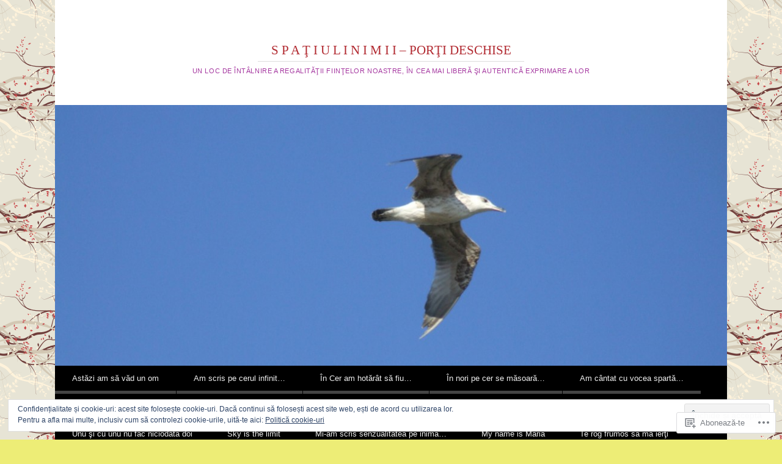

--- FILE ---
content_type: text/html; charset=UTF-8
request_url: https://spatiulinimii.com/tag/etern/
body_size: 39192
content:
<!DOCTYPE html>
<html lang="ro-RO">
<head>
<meta charset="UTF-8" />
<meta name="viewport" content="width=device-width" />
<title>etern | S P A Ţ I U L    I N I M I I - PORŢI DESCHISE</title>
<link rel="profile" href="http://gmpg.org/xfn/11" />
<link rel="pingback" href="https://spatiulinimii.com/xmlrpc.php" />
<!--[if lt IE 9]>
<script src="https://s0.wp.com/wp-content/themes/pub/reddle/js/html5.js?m=1322254433i" type="text/javascript"></script>
<![endif]-->

<meta name='robots' content='max-image-preview:large' />

<!-- Async WordPress.com Remote Login -->
<script id="wpcom_remote_login_js">
var wpcom_remote_login_extra_auth = '';
function wpcom_remote_login_remove_dom_node_id( element_id ) {
	var dom_node = document.getElementById( element_id );
	if ( dom_node ) { dom_node.parentNode.removeChild( dom_node ); }
}
function wpcom_remote_login_remove_dom_node_classes( class_name ) {
	var dom_nodes = document.querySelectorAll( '.' + class_name );
	for ( var i = 0; i < dom_nodes.length; i++ ) {
		dom_nodes[ i ].parentNode.removeChild( dom_nodes[ i ] );
	}
}
function wpcom_remote_login_final_cleanup() {
	wpcom_remote_login_remove_dom_node_classes( "wpcom_remote_login_msg" );
	wpcom_remote_login_remove_dom_node_id( "wpcom_remote_login_key" );
	wpcom_remote_login_remove_dom_node_id( "wpcom_remote_login_validate" );
	wpcom_remote_login_remove_dom_node_id( "wpcom_remote_login_js" );
	wpcom_remote_login_remove_dom_node_id( "wpcom_request_access_iframe" );
	wpcom_remote_login_remove_dom_node_id( "wpcom_request_access_styles" );
}

// Watch for messages back from the remote login
window.addEventListener( "message", function( e ) {
	if ( e.origin === "https://r-login.wordpress.com" ) {
		var data = {};
		try {
			data = JSON.parse( e.data );
		} catch( e ) {
			wpcom_remote_login_final_cleanup();
			return;
		}

		if ( data.msg === 'LOGIN' ) {
			// Clean up the login check iframe
			wpcom_remote_login_remove_dom_node_id( "wpcom_remote_login_key" );

			var id_regex = new RegExp( /^[0-9]+$/ );
			var token_regex = new RegExp( /^.*|.*|.*$/ );
			if (
				token_regex.test( data.token )
				&& id_regex.test( data.wpcomid )
			) {
				// We have everything we need to ask for a login
				var script = document.createElement( "script" );
				script.setAttribute( "id", "wpcom_remote_login_validate" );
				script.src = '/remote-login.php?wpcom_remote_login=validate'
					+ '&wpcomid=' + data.wpcomid
					+ '&token=' + encodeURIComponent( data.token )
					+ '&host=' + window.location.protocol
					+ '//' + window.location.hostname
					+ '&postid=44345'
					+ '&is_singular=';
				document.body.appendChild( script );
			}

			return;
		}

		// Safari ITP, not logged in, so redirect
		if ( data.msg === 'LOGIN-REDIRECT' ) {
			window.location = 'https://wordpress.com/log-in?redirect_to=' + window.location.href;
			return;
		}

		// Safari ITP, storage access failed, remove the request
		if ( data.msg === 'LOGIN-REMOVE' ) {
			var css_zap = 'html { -webkit-transition: margin-top 1s; transition: margin-top 1s; } /* 9001 */ html { margin-top: 0 !important; } * html body { margin-top: 0 !important; } @media screen and ( max-width: 782px ) { html { margin-top: 0 !important; } * html body { margin-top: 0 !important; } }';
			var style_zap = document.createElement( 'style' );
			style_zap.type = 'text/css';
			style_zap.appendChild( document.createTextNode( css_zap ) );
			document.body.appendChild( style_zap );

			var e = document.getElementById( 'wpcom_request_access_iframe' );
			e.parentNode.removeChild( e );

			document.cookie = 'wordpress_com_login_access=denied; path=/; max-age=31536000';

			return;
		}

		// Safari ITP
		if ( data.msg === 'REQUEST_ACCESS' ) {
			console.log( 'request access: safari' );

			// Check ITP iframe enable/disable knob
			if ( wpcom_remote_login_extra_auth !== 'safari_itp_iframe' ) {
				return;
			}

			// If we are in a "private window" there is no ITP.
			var private_window = false;
			try {
				var opendb = window.openDatabase( null, null, null, null );
			} catch( e ) {
				private_window = true;
			}

			if ( private_window ) {
				console.log( 'private window' );
				return;
			}

			var iframe = document.createElement( 'iframe' );
			iframe.id = 'wpcom_request_access_iframe';
			iframe.setAttribute( 'scrolling', 'no' );
			iframe.setAttribute( 'sandbox', 'allow-storage-access-by-user-activation allow-scripts allow-same-origin allow-top-navigation-by-user-activation' );
			iframe.src = 'https://r-login.wordpress.com/remote-login.php?wpcom_remote_login=request_access&origin=' + encodeURIComponent( data.origin ) + '&wpcomid=' + encodeURIComponent( data.wpcomid );

			var css = 'html { -webkit-transition: margin-top 1s; transition: margin-top 1s; } /* 9001 */ html { margin-top: 46px !important; } * html body { margin-top: 46px !important; } @media screen and ( max-width: 660px ) { html { margin-top: 71px !important; } * html body { margin-top: 71px !important; } #wpcom_request_access_iframe { display: block; height: 71px !important; } } #wpcom_request_access_iframe { border: 0px; height: 46px; position: fixed; top: 0; left: 0; width: 100%; min-width: 100%; z-index: 99999; background: #23282d; } ';

			var style = document.createElement( 'style' );
			style.type = 'text/css';
			style.id = 'wpcom_request_access_styles';
			style.appendChild( document.createTextNode( css ) );
			document.body.appendChild( style );

			document.body.appendChild( iframe );
		}

		if ( data.msg === 'DONE' ) {
			wpcom_remote_login_final_cleanup();
		}
	}
}, false );

// Inject the remote login iframe after the page has had a chance to load
// more critical resources
window.addEventListener( "DOMContentLoaded", function( e ) {
	var iframe = document.createElement( "iframe" );
	iframe.style.display = "none";
	iframe.setAttribute( "scrolling", "no" );
	iframe.setAttribute( "id", "wpcom_remote_login_key" );
	iframe.src = "https://r-login.wordpress.com/remote-login.php"
		+ "?wpcom_remote_login=key"
		+ "&origin=aHR0cHM6Ly9zcGF0aXVsaW5pbWlpLmNvbQ%3D%3D"
		+ "&wpcomid=56241845"
		+ "&time=" + Math.floor( Date.now() / 1000 );
	document.body.appendChild( iframe );
}, false );
</script>
<link rel='dns-prefetch' href='//s0.wp.com' />
<link rel="alternate" type="application/rss+xml" title="Flux S P A Ţ I U L    I N I M I I - PORŢI DESCHISE &raquo;" href="https://spatiulinimii.com/feed/" />
<link rel="alternate" type="application/rss+xml" title="Flux comentarii S P A Ţ I U L    I N I M I I - PORŢI DESCHISE &raquo;" href="https://spatiulinimii.com/comments/feed/" />
<link rel="alternate" type="application/rss+xml" title="Flux etichetă S P A Ţ I U L    I N I M I I - PORŢI DESCHISE &raquo; etern" href="https://spatiulinimii.com/tag/etern/feed/" />
	<script type="text/javascript">
		/* <![CDATA[ */
		function addLoadEvent(func) {
			var oldonload = window.onload;
			if (typeof window.onload != 'function') {
				window.onload = func;
			} else {
				window.onload = function () {
					oldonload();
					func();
				}
			}
		}
		/* ]]> */
	</script>
	<link crossorigin='anonymous' rel='stylesheet' id='all-css-0-1' href='/_static/??/wp-content/mu-plugins/widgets/eu-cookie-law/templates/style.css,/wp-content/mu-plugins/likes/jetpack-likes.css?m=1743883414j&cssminify=yes' type='text/css' media='all' />
<style id='wp-emoji-styles-inline-css'>

	img.wp-smiley, img.emoji {
		display: inline !important;
		border: none !important;
		box-shadow: none !important;
		height: 1em !important;
		width: 1em !important;
		margin: 0 0.07em !important;
		vertical-align: -0.1em !important;
		background: none !important;
		padding: 0 !important;
	}
/*# sourceURL=wp-emoji-styles-inline-css */
</style>
<link crossorigin='anonymous' rel='stylesheet' id='all-css-2-1' href='/wp-content/plugins/gutenberg-core/v22.2.0/build/styles/block-library/style.css?m=1764855221i&cssminify=yes' type='text/css' media='all' />
<style id='wp-block-library-inline-css'>
.has-text-align-justify {
	text-align:justify;
}
.has-text-align-justify{text-align:justify;}

/*# sourceURL=wp-block-library-inline-css */
</style><style id='global-styles-inline-css'>
:root{--wp--preset--aspect-ratio--square: 1;--wp--preset--aspect-ratio--4-3: 4/3;--wp--preset--aspect-ratio--3-4: 3/4;--wp--preset--aspect-ratio--3-2: 3/2;--wp--preset--aspect-ratio--2-3: 2/3;--wp--preset--aspect-ratio--16-9: 16/9;--wp--preset--aspect-ratio--9-16: 9/16;--wp--preset--color--black: #000000;--wp--preset--color--cyan-bluish-gray: #abb8c3;--wp--preset--color--white: #ffffff;--wp--preset--color--pale-pink: #f78da7;--wp--preset--color--vivid-red: #cf2e2e;--wp--preset--color--luminous-vivid-orange: #ff6900;--wp--preset--color--luminous-vivid-amber: #fcb900;--wp--preset--color--light-green-cyan: #7bdcb5;--wp--preset--color--vivid-green-cyan: #00d084;--wp--preset--color--pale-cyan-blue: #8ed1fc;--wp--preset--color--vivid-cyan-blue: #0693e3;--wp--preset--color--vivid-purple: #9b51e0;--wp--preset--gradient--vivid-cyan-blue-to-vivid-purple: linear-gradient(135deg,rgb(6,147,227) 0%,rgb(155,81,224) 100%);--wp--preset--gradient--light-green-cyan-to-vivid-green-cyan: linear-gradient(135deg,rgb(122,220,180) 0%,rgb(0,208,130) 100%);--wp--preset--gradient--luminous-vivid-amber-to-luminous-vivid-orange: linear-gradient(135deg,rgb(252,185,0) 0%,rgb(255,105,0) 100%);--wp--preset--gradient--luminous-vivid-orange-to-vivid-red: linear-gradient(135deg,rgb(255,105,0) 0%,rgb(207,46,46) 100%);--wp--preset--gradient--very-light-gray-to-cyan-bluish-gray: linear-gradient(135deg,rgb(238,238,238) 0%,rgb(169,184,195) 100%);--wp--preset--gradient--cool-to-warm-spectrum: linear-gradient(135deg,rgb(74,234,220) 0%,rgb(151,120,209) 20%,rgb(207,42,186) 40%,rgb(238,44,130) 60%,rgb(251,105,98) 80%,rgb(254,248,76) 100%);--wp--preset--gradient--blush-light-purple: linear-gradient(135deg,rgb(255,206,236) 0%,rgb(152,150,240) 100%);--wp--preset--gradient--blush-bordeaux: linear-gradient(135deg,rgb(254,205,165) 0%,rgb(254,45,45) 50%,rgb(107,0,62) 100%);--wp--preset--gradient--luminous-dusk: linear-gradient(135deg,rgb(255,203,112) 0%,rgb(199,81,192) 50%,rgb(65,88,208) 100%);--wp--preset--gradient--pale-ocean: linear-gradient(135deg,rgb(255,245,203) 0%,rgb(182,227,212) 50%,rgb(51,167,181) 100%);--wp--preset--gradient--electric-grass: linear-gradient(135deg,rgb(202,248,128) 0%,rgb(113,206,126) 100%);--wp--preset--gradient--midnight: linear-gradient(135deg,rgb(2,3,129) 0%,rgb(40,116,252) 100%);--wp--preset--font-size--small: 13px;--wp--preset--font-size--medium: 20px;--wp--preset--font-size--large: 36px;--wp--preset--font-size--x-large: 42px;--wp--preset--font-family--albert-sans: 'Albert Sans', sans-serif;--wp--preset--font-family--alegreya: Alegreya, serif;--wp--preset--font-family--arvo: Arvo, serif;--wp--preset--font-family--bodoni-moda: 'Bodoni Moda', serif;--wp--preset--font-family--bricolage-grotesque: 'Bricolage Grotesque', sans-serif;--wp--preset--font-family--cabin: Cabin, sans-serif;--wp--preset--font-family--chivo: Chivo, sans-serif;--wp--preset--font-family--commissioner: Commissioner, sans-serif;--wp--preset--font-family--cormorant: Cormorant, serif;--wp--preset--font-family--courier-prime: 'Courier Prime', monospace;--wp--preset--font-family--crimson-pro: 'Crimson Pro', serif;--wp--preset--font-family--dm-mono: 'DM Mono', monospace;--wp--preset--font-family--dm-sans: 'DM Sans', sans-serif;--wp--preset--font-family--dm-serif-display: 'DM Serif Display', serif;--wp--preset--font-family--domine: Domine, serif;--wp--preset--font-family--eb-garamond: 'EB Garamond', serif;--wp--preset--font-family--epilogue: Epilogue, sans-serif;--wp--preset--font-family--fahkwang: Fahkwang, sans-serif;--wp--preset--font-family--figtree: Figtree, sans-serif;--wp--preset--font-family--fira-sans: 'Fira Sans', sans-serif;--wp--preset--font-family--fjalla-one: 'Fjalla One', sans-serif;--wp--preset--font-family--fraunces: Fraunces, serif;--wp--preset--font-family--gabarito: Gabarito, system-ui;--wp--preset--font-family--ibm-plex-mono: 'IBM Plex Mono', monospace;--wp--preset--font-family--ibm-plex-sans: 'IBM Plex Sans', sans-serif;--wp--preset--font-family--ibarra-real-nova: 'Ibarra Real Nova', serif;--wp--preset--font-family--instrument-serif: 'Instrument Serif', serif;--wp--preset--font-family--inter: Inter, sans-serif;--wp--preset--font-family--josefin-sans: 'Josefin Sans', sans-serif;--wp--preset--font-family--jost: Jost, sans-serif;--wp--preset--font-family--libre-baskerville: 'Libre Baskerville', serif;--wp--preset--font-family--libre-franklin: 'Libre Franklin', sans-serif;--wp--preset--font-family--literata: Literata, serif;--wp--preset--font-family--lora: Lora, serif;--wp--preset--font-family--merriweather: Merriweather, serif;--wp--preset--font-family--montserrat: Montserrat, sans-serif;--wp--preset--font-family--newsreader: Newsreader, serif;--wp--preset--font-family--noto-sans-mono: 'Noto Sans Mono', sans-serif;--wp--preset--font-family--nunito: Nunito, sans-serif;--wp--preset--font-family--open-sans: 'Open Sans', sans-serif;--wp--preset--font-family--overpass: Overpass, sans-serif;--wp--preset--font-family--pt-serif: 'PT Serif', serif;--wp--preset--font-family--petrona: Petrona, serif;--wp--preset--font-family--piazzolla: Piazzolla, serif;--wp--preset--font-family--playfair-display: 'Playfair Display', serif;--wp--preset--font-family--plus-jakarta-sans: 'Plus Jakarta Sans', sans-serif;--wp--preset--font-family--poppins: Poppins, sans-serif;--wp--preset--font-family--raleway: Raleway, sans-serif;--wp--preset--font-family--roboto: Roboto, sans-serif;--wp--preset--font-family--roboto-slab: 'Roboto Slab', serif;--wp--preset--font-family--rubik: Rubik, sans-serif;--wp--preset--font-family--rufina: Rufina, serif;--wp--preset--font-family--sora: Sora, sans-serif;--wp--preset--font-family--source-sans-3: 'Source Sans 3', sans-serif;--wp--preset--font-family--source-serif-4: 'Source Serif 4', serif;--wp--preset--font-family--space-mono: 'Space Mono', monospace;--wp--preset--font-family--syne: Syne, sans-serif;--wp--preset--font-family--texturina: Texturina, serif;--wp--preset--font-family--urbanist: Urbanist, sans-serif;--wp--preset--font-family--work-sans: 'Work Sans', sans-serif;--wp--preset--spacing--20: 0.44rem;--wp--preset--spacing--30: 0.67rem;--wp--preset--spacing--40: 1rem;--wp--preset--spacing--50: 1.5rem;--wp--preset--spacing--60: 2.25rem;--wp--preset--spacing--70: 3.38rem;--wp--preset--spacing--80: 5.06rem;--wp--preset--shadow--natural: 6px 6px 9px rgba(0, 0, 0, 0.2);--wp--preset--shadow--deep: 12px 12px 50px rgba(0, 0, 0, 0.4);--wp--preset--shadow--sharp: 6px 6px 0px rgba(0, 0, 0, 0.2);--wp--preset--shadow--outlined: 6px 6px 0px -3px rgb(255, 255, 255), 6px 6px rgb(0, 0, 0);--wp--preset--shadow--crisp: 6px 6px 0px rgb(0, 0, 0);}:where(.is-layout-flex){gap: 0.5em;}:where(.is-layout-grid){gap: 0.5em;}body .is-layout-flex{display: flex;}.is-layout-flex{flex-wrap: wrap;align-items: center;}.is-layout-flex > :is(*, div){margin: 0;}body .is-layout-grid{display: grid;}.is-layout-grid > :is(*, div){margin: 0;}:where(.wp-block-columns.is-layout-flex){gap: 2em;}:where(.wp-block-columns.is-layout-grid){gap: 2em;}:where(.wp-block-post-template.is-layout-flex){gap: 1.25em;}:where(.wp-block-post-template.is-layout-grid){gap: 1.25em;}.has-black-color{color: var(--wp--preset--color--black) !important;}.has-cyan-bluish-gray-color{color: var(--wp--preset--color--cyan-bluish-gray) !important;}.has-white-color{color: var(--wp--preset--color--white) !important;}.has-pale-pink-color{color: var(--wp--preset--color--pale-pink) !important;}.has-vivid-red-color{color: var(--wp--preset--color--vivid-red) !important;}.has-luminous-vivid-orange-color{color: var(--wp--preset--color--luminous-vivid-orange) !important;}.has-luminous-vivid-amber-color{color: var(--wp--preset--color--luminous-vivid-amber) !important;}.has-light-green-cyan-color{color: var(--wp--preset--color--light-green-cyan) !important;}.has-vivid-green-cyan-color{color: var(--wp--preset--color--vivid-green-cyan) !important;}.has-pale-cyan-blue-color{color: var(--wp--preset--color--pale-cyan-blue) !important;}.has-vivid-cyan-blue-color{color: var(--wp--preset--color--vivid-cyan-blue) !important;}.has-vivid-purple-color{color: var(--wp--preset--color--vivid-purple) !important;}.has-black-background-color{background-color: var(--wp--preset--color--black) !important;}.has-cyan-bluish-gray-background-color{background-color: var(--wp--preset--color--cyan-bluish-gray) !important;}.has-white-background-color{background-color: var(--wp--preset--color--white) !important;}.has-pale-pink-background-color{background-color: var(--wp--preset--color--pale-pink) !important;}.has-vivid-red-background-color{background-color: var(--wp--preset--color--vivid-red) !important;}.has-luminous-vivid-orange-background-color{background-color: var(--wp--preset--color--luminous-vivid-orange) !important;}.has-luminous-vivid-amber-background-color{background-color: var(--wp--preset--color--luminous-vivid-amber) !important;}.has-light-green-cyan-background-color{background-color: var(--wp--preset--color--light-green-cyan) !important;}.has-vivid-green-cyan-background-color{background-color: var(--wp--preset--color--vivid-green-cyan) !important;}.has-pale-cyan-blue-background-color{background-color: var(--wp--preset--color--pale-cyan-blue) !important;}.has-vivid-cyan-blue-background-color{background-color: var(--wp--preset--color--vivid-cyan-blue) !important;}.has-vivid-purple-background-color{background-color: var(--wp--preset--color--vivid-purple) !important;}.has-black-border-color{border-color: var(--wp--preset--color--black) !important;}.has-cyan-bluish-gray-border-color{border-color: var(--wp--preset--color--cyan-bluish-gray) !important;}.has-white-border-color{border-color: var(--wp--preset--color--white) !important;}.has-pale-pink-border-color{border-color: var(--wp--preset--color--pale-pink) !important;}.has-vivid-red-border-color{border-color: var(--wp--preset--color--vivid-red) !important;}.has-luminous-vivid-orange-border-color{border-color: var(--wp--preset--color--luminous-vivid-orange) !important;}.has-luminous-vivid-amber-border-color{border-color: var(--wp--preset--color--luminous-vivid-amber) !important;}.has-light-green-cyan-border-color{border-color: var(--wp--preset--color--light-green-cyan) !important;}.has-vivid-green-cyan-border-color{border-color: var(--wp--preset--color--vivid-green-cyan) !important;}.has-pale-cyan-blue-border-color{border-color: var(--wp--preset--color--pale-cyan-blue) !important;}.has-vivid-cyan-blue-border-color{border-color: var(--wp--preset--color--vivid-cyan-blue) !important;}.has-vivid-purple-border-color{border-color: var(--wp--preset--color--vivid-purple) !important;}.has-vivid-cyan-blue-to-vivid-purple-gradient-background{background: var(--wp--preset--gradient--vivid-cyan-blue-to-vivid-purple) !important;}.has-light-green-cyan-to-vivid-green-cyan-gradient-background{background: var(--wp--preset--gradient--light-green-cyan-to-vivid-green-cyan) !important;}.has-luminous-vivid-amber-to-luminous-vivid-orange-gradient-background{background: var(--wp--preset--gradient--luminous-vivid-amber-to-luminous-vivid-orange) !important;}.has-luminous-vivid-orange-to-vivid-red-gradient-background{background: var(--wp--preset--gradient--luminous-vivid-orange-to-vivid-red) !important;}.has-very-light-gray-to-cyan-bluish-gray-gradient-background{background: var(--wp--preset--gradient--very-light-gray-to-cyan-bluish-gray) !important;}.has-cool-to-warm-spectrum-gradient-background{background: var(--wp--preset--gradient--cool-to-warm-spectrum) !important;}.has-blush-light-purple-gradient-background{background: var(--wp--preset--gradient--blush-light-purple) !important;}.has-blush-bordeaux-gradient-background{background: var(--wp--preset--gradient--blush-bordeaux) !important;}.has-luminous-dusk-gradient-background{background: var(--wp--preset--gradient--luminous-dusk) !important;}.has-pale-ocean-gradient-background{background: var(--wp--preset--gradient--pale-ocean) !important;}.has-electric-grass-gradient-background{background: var(--wp--preset--gradient--electric-grass) !important;}.has-midnight-gradient-background{background: var(--wp--preset--gradient--midnight) !important;}.has-small-font-size{font-size: var(--wp--preset--font-size--small) !important;}.has-medium-font-size{font-size: var(--wp--preset--font-size--medium) !important;}.has-large-font-size{font-size: var(--wp--preset--font-size--large) !important;}.has-x-large-font-size{font-size: var(--wp--preset--font-size--x-large) !important;}.has-albert-sans-font-family{font-family: var(--wp--preset--font-family--albert-sans) !important;}.has-alegreya-font-family{font-family: var(--wp--preset--font-family--alegreya) !important;}.has-arvo-font-family{font-family: var(--wp--preset--font-family--arvo) !important;}.has-bodoni-moda-font-family{font-family: var(--wp--preset--font-family--bodoni-moda) !important;}.has-bricolage-grotesque-font-family{font-family: var(--wp--preset--font-family--bricolage-grotesque) !important;}.has-cabin-font-family{font-family: var(--wp--preset--font-family--cabin) !important;}.has-chivo-font-family{font-family: var(--wp--preset--font-family--chivo) !important;}.has-commissioner-font-family{font-family: var(--wp--preset--font-family--commissioner) !important;}.has-cormorant-font-family{font-family: var(--wp--preset--font-family--cormorant) !important;}.has-courier-prime-font-family{font-family: var(--wp--preset--font-family--courier-prime) !important;}.has-crimson-pro-font-family{font-family: var(--wp--preset--font-family--crimson-pro) !important;}.has-dm-mono-font-family{font-family: var(--wp--preset--font-family--dm-mono) !important;}.has-dm-sans-font-family{font-family: var(--wp--preset--font-family--dm-sans) !important;}.has-dm-serif-display-font-family{font-family: var(--wp--preset--font-family--dm-serif-display) !important;}.has-domine-font-family{font-family: var(--wp--preset--font-family--domine) !important;}.has-eb-garamond-font-family{font-family: var(--wp--preset--font-family--eb-garamond) !important;}.has-epilogue-font-family{font-family: var(--wp--preset--font-family--epilogue) !important;}.has-fahkwang-font-family{font-family: var(--wp--preset--font-family--fahkwang) !important;}.has-figtree-font-family{font-family: var(--wp--preset--font-family--figtree) !important;}.has-fira-sans-font-family{font-family: var(--wp--preset--font-family--fira-sans) !important;}.has-fjalla-one-font-family{font-family: var(--wp--preset--font-family--fjalla-one) !important;}.has-fraunces-font-family{font-family: var(--wp--preset--font-family--fraunces) !important;}.has-gabarito-font-family{font-family: var(--wp--preset--font-family--gabarito) !important;}.has-ibm-plex-mono-font-family{font-family: var(--wp--preset--font-family--ibm-plex-mono) !important;}.has-ibm-plex-sans-font-family{font-family: var(--wp--preset--font-family--ibm-plex-sans) !important;}.has-ibarra-real-nova-font-family{font-family: var(--wp--preset--font-family--ibarra-real-nova) !important;}.has-instrument-serif-font-family{font-family: var(--wp--preset--font-family--instrument-serif) !important;}.has-inter-font-family{font-family: var(--wp--preset--font-family--inter) !important;}.has-josefin-sans-font-family{font-family: var(--wp--preset--font-family--josefin-sans) !important;}.has-jost-font-family{font-family: var(--wp--preset--font-family--jost) !important;}.has-libre-baskerville-font-family{font-family: var(--wp--preset--font-family--libre-baskerville) !important;}.has-libre-franklin-font-family{font-family: var(--wp--preset--font-family--libre-franklin) !important;}.has-literata-font-family{font-family: var(--wp--preset--font-family--literata) !important;}.has-lora-font-family{font-family: var(--wp--preset--font-family--lora) !important;}.has-merriweather-font-family{font-family: var(--wp--preset--font-family--merriweather) !important;}.has-montserrat-font-family{font-family: var(--wp--preset--font-family--montserrat) !important;}.has-newsreader-font-family{font-family: var(--wp--preset--font-family--newsreader) !important;}.has-noto-sans-mono-font-family{font-family: var(--wp--preset--font-family--noto-sans-mono) !important;}.has-nunito-font-family{font-family: var(--wp--preset--font-family--nunito) !important;}.has-open-sans-font-family{font-family: var(--wp--preset--font-family--open-sans) !important;}.has-overpass-font-family{font-family: var(--wp--preset--font-family--overpass) !important;}.has-pt-serif-font-family{font-family: var(--wp--preset--font-family--pt-serif) !important;}.has-petrona-font-family{font-family: var(--wp--preset--font-family--petrona) !important;}.has-piazzolla-font-family{font-family: var(--wp--preset--font-family--piazzolla) !important;}.has-playfair-display-font-family{font-family: var(--wp--preset--font-family--playfair-display) !important;}.has-plus-jakarta-sans-font-family{font-family: var(--wp--preset--font-family--plus-jakarta-sans) !important;}.has-poppins-font-family{font-family: var(--wp--preset--font-family--poppins) !important;}.has-raleway-font-family{font-family: var(--wp--preset--font-family--raleway) !important;}.has-roboto-font-family{font-family: var(--wp--preset--font-family--roboto) !important;}.has-roboto-slab-font-family{font-family: var(--wp--preset--font-family--roboto-slab) !important;}.has-rubik-font-family{font-family: var(--wp--preset--font-family--rubik) !important;}.has-rufina-font-family{font-family: var(--wp--preset--font-family--rufina) !important;}.has-sora-font-family{font-family: var(--wp--preset--font-family--sora) !important;}.has-source-sans-3-font-family{font-family: var(--wp--preset--font-family--source-sans-3) !important;}.has-source-serif-4-font-family{font-family: var(--wp--preset--font-family--source-serif-4) !important;}.has-space-mono-font-family{font-family: var(--wp--preset--font-family--space-mono) !important;}.has-syne-font-family{font-family: var(--wp--preset--font-family--syne) !important;}.has-texturina-font-family{font-family: var(--wp--preset--font-family--texturina) !important;}.has-urbanist-font-family{font-family: var(--wp--preset--font-family--urbanist) !important;}.has-work-sans-font-family{font-family: var(--wp--preset--font-family--work-sans) !important;}
/*# sourceURL=global-styles-inline-css */
</style>

<style id='classic-theme-styles-inline-css'>
/*! This file is auto-generated */
.wp-block-button__link{color:#fff;background-color:#32373c;border-radius:9999px;box-shadow:none;text-decoration:none;padding:calc(.667em + 2px) calc(1.333em + 2px);font-size:1.125em}.wp-block-file__button{background:#32373c;color:#fff;text-decoration:none}
/*# sourceURL=/wp-includes/css/classic-themes.min.css */
</style>
<link crossorigin='anonymous' rel='stylesheet' id='all-css-4-1' href='/_static/??-eJyFj9sKAjEMRH/IbFh38fIgfotto1bTbWlSV//eingBYX0JyXBmhuCYwMZBaVBMXA5+ELTRcLRnwXnTrpoWxIfEBJkuTY/Oi74JEL0xNVZkhl9BocAnK1PVQ9rpgwjk/I6YQsWmbKN3B9Jql9cOStdpS6o1YEzKJAJ1Bl8C6LF2yY/vKWMqBjM5x4R/P5FixGaf1Md67SNzHKf4Y7xQBlOM4dr0jt+GTbvs28W66/rudAc4iI6v&cssminify=yes' type='text/css' media='all' />
<style id='jetpack_facebook_likebox-inline-css'>
.widget_facebook_likebox {
	overflow: hidden;
}

/*# sourceURL=/wp-content/mu-plugins/jetpack-plugin/moon/modules/widgets/facebook-likebox/style.css */
</style>
<link crossorigin='anonymous' rel='stylesheet' id='all-css-6-1' href='/_static/??-eJzTLy/QTc7PK0nNK9HPLdUtyClNz8wr1i9KTcrJTwcy0/WTi5G5ekCujj52Temp+bo5+cmJJZn5eSgc3bScxMwikFb7XFtDE1NLExMLc0OTLACohS2q&cssminify=yes' type='text/css' media='all' />
<style id='jetpack-global-styles-frontend-style-inline-css'>
:root { --font-headings: unset; --font-base: unset; --font-headings-default: -apple-system,BlinkMacSystemFont,"Segoe UI",Roboto,Oxygen-Sans,Ubuntu,Cantarell,"Helvetica Neue",sans-serif; --font-base-default: -apple-system,BlinkMacSystemFont,"Segoe UI",Roboto,Oxygen-Sans,Ubuntu,Cantarell,"Helvetica Neue",sans-serif;}
/*# sourceURL=jetpack-global-styles-frontend-style-inline-css */
</style>
<link crossorigin='anonymous' rel='stylesheet' id='all-css-8-1' href='/_static/??-eJyNjtEKwjAMRX/IGKaV+SJ+inRt7TLTZiwdw793k72oIHsJ90BybnDqwUkuIRdMI/Q8RsqKXSi9dY+VMYksw48cFLW1Q/DW++c7Uo57p7rD7aYbZYcqjiwDSxT9gB9baUOae1uDkaWx/K9uIh9DUZxX1gxxIA82e2DSsuW2md9QILgLs0xfuAiu6VLVp+PhbOrKdC9/Ong1&cssminify=yes' type='text/css' media='all' />
<script type="text/javascript" id="wpcom-actionbar-placeholder-js-extra">
/* <![CDATA[ */
var actionbardata = {"siteID":"56241845","postID":"0","siteURL":"https://spatiulinimii.com","xhrURL":"https://spatiulinimii.com/wp-admin/admin-ajax.php","nonce":"0e6a392c45","isLoggedIn":"","statusMessage":"","subsEmailDefault":"instantly","proxyScriptUrl":"https://s0.wp.com/wp-content/js/wpcom-proxy-request.js?m=1513050504i&amp;ver=20211021","i18n":{"followedText":"Acum, articolele noi de pe acest site vor ap\u0103rea acum \u00een \u003Ca href=\"https://wordpress.com/reader\"\u003ECititor\u003C/a\u003E","foldBar":"Restr\u00e2nge aceast\u0103 bar\u0103","unfoldBar":"Extinde aceast\u0103 bar\u0103","shortLinkCopied":"Am copiat leg\u0103tura scurt\u0103 \u00een clipboard."}};
//# sourceURL=wpcom-actionbar-placeholder-js-extra
/* ]]> */
</script>
<script type="text/javascript" id="jetpack-mu-wpcom-settings-js-before">
/* <![CDATA[ */
var JETPACK_MU_WPCOM_SETTINGS = {"assetsUrl":"https://s0.wp.com/wp-content/mu-plugins/jetpack-mu-wpcom-plugin/moon/jetpack_vendor/automattic/jetpack-mu-wpcom/src/build/"};
//# sourceURL=jetpack-mu-wpcom-settings-js-before
/* ]]> */
</script>
<script crossorigin='anonymous' type='text/javascript'  src='/_static/??-eJx9jMEOwiAQRH/IdaMmRQ/Gb2kBCQTYDQul/r2tHjQx8TQzmXmDnUFTrjZXDIIlVuBCy2MfZIdfXWrAsTmfBaVNoovn6mlNd4qR+p9598bZKtv728LUEsPs7Q81RXIfjooZjYCOo4h98ToxzsdNIFMGZ7isF7d0PajTWQ2DuqjwBIN6TR8='></script>
<script type="text/javascript" id="rlt-proxy-js-after">
/* <![CDATA[ */
	rltInitialize( {"token":null,"iframeOrigins":["https:\/\/widgets.wp.com"]} );
//# sourceURL=rlt-proxy-js-after
/* ]]> */
</script>
<link rel="EditURI" type="application/rsd+xml" title="RSD" href="https://spatiulinimii.wordpress.com/xmlrpc.php?rsd" />
<meta name="generator" content="WordPress.com" />

<!-- Jetpack Open Graph Tags -->
<meta property="og:type" content="website" />
<meta property="og:title" content="etern &#8211; S P A Ţ I U L    I N I M I I &#8211; PORŢI DESCHISE" />
<meta property="og:url" content="https://spatiulinimii.com/tag/etern/" />
<meta property="og:site_name" content="S P A Ţ I U L    I N I M I I - PORŢI DESCHISE" />
<meta property="og:image" content="https://secure.gravatar.com/blavatar/8b8beba0645c6f2294dd9e3013771f3a2d70ac321c20fa5a1916c46ccd1eef0f?s=200&#038;ts=1767798512" />
<meta property="og:image:width" content="200" />
<meta property="og:image:height" content="200" />
<meta property="og:image:alt" content="" />
<meta property="og:locale" content="ro_RO" />

<!-- End Jetpack Open Graph Tags -->
<link rel="shortcut icon" type="image/x-icon" href="https://secure.gravatar.com/blavatar/8b8beba0645c6f2294dd9e3013771f3a2d70ac321c20fa5a1916c46ccd1eef0f?s=32" sizes="16x16" />
<link rel="icon" type="image/x-icon" href="https://secure.gravatar.com/blavatar/8b8beba0645c6f2294dd9e3013771f3a2d70ac321c20fa5a1916c46ccd1eef0f?s=32" sizes="16x16" />
<link rel="apple-touch-icon" href="https://secure.gravatar.com/blavatar/8b8beba0645c6f2294dd9e3013771f3a2d70ac321c20fa5a1916c46ccd1eef0f?s=114" />
<link rel='openid.server' href='https://spatiulinimii.com/?openidserver=1' />
<link rel='openid.delegate' href='https://spatiulinimii.com/' />
<link rel="search" type="application/opensearchdescription+xml" href="https://spatiulinimii.com/osd.xml" title="S P A Ţ I U L    I N I M I I - PORŢI DESCHISE" />
<link rel="search" type="application/opensearchdescription+xml" href="https://s1.wp.com/opensearch.xml" title="WordPress.com" />
<meta name="theme-color" content="#eded76" />
<style type="text/css">.recentcomments a{display:inline !important;padding:0 !important;margin:0 !important;}</style>		<style type="text/css">
			.recentcomments a {
				display: inline !important;
				padding: 0 !important;
				margin: 0 !important;
			}

			table.recentcommentsavatartop img.avatar, table.recentcommentsavatarend img.avatar {
				border: 0px;
				margin: 0;
			}

			table.recentcommentsavatartop a, table.recentcommentsavatarend a {
				border: 0px !important;
				background-color: transparent !important;
			}

			td.recentcommentsavatarend, td.recentcommentsavatartop {
				padding: 0px 0px 1px 0px;
				margin: 0px;
			}

			td.recentcommentstextend {
				border: none !important;
				padding: 0px 0px 2px 10px;
			}

			.rtl td.recentcommentstextend {
				padding: 0px 10px 2px 0px;
			}

			td.recentcommentstexttop {
				border: none;
				padding: 0px 0px 0px 10px;
			}

			.rtl td.recentcommentstexttop {
				padding: 0px 10px 0px 0px;
			}
		</style>
		<meta name="description" content="Articole din etern scrise de Irina Luana Stan" />
	<style type="text/css">
	#masthead img {
		float: left;
	}
			#site-description {
			color: #a538a0 !important;
		}
		</style>
	<style type="text/css" id="custom-background-css">
body.custom-background { background-color: #eded76; background-image: url("https://i2.wp.com/colourlovers-static-replica.s3.amazonaws.com/images/patterns/2290/2290455.png"); background-position: right top; background-size: auto; background-repeat: repeat; background-attachment: scroll; }
</style>
			<script type="text/javascript">

			window.doNotSellCallback = function() {

				var linkElements = [
					'a[href="https://wordpress.com/?ref=footer_blog"]',
					'a[href="https://wordpress.com/?ref=footer_website"]',
					'a[href="https://wordpress.com/?ref=vertical_footer"]',
					'a[href^="https://wordpress.com/?ref=footer_segment_"]',
				].join(',');

				var dnsLink = document.createElement( 'a' );
				dnsLink.href = 'https://wordpress.com/ro/advertising-program-optout/';
				dnsLink.classList.add( 'do-not-sell-link' );
				dnsLink.rel = 'nofollow';
				dnsLink.style.marginLeft = '0.5em';
				dnsLink.textContent = 'Nu vinde și nu partaja informațiile mele cu caracter personal';

				var creditLinks = document.querySelectorAll( linkElements );

				if ( 0 === creditLinks.length ) {
					return false;
				}

				Array.prototype.forEach.call( creditLinks, function( el ) {
					el.insertAdjacentElement( 'afterend', dnsLink );
				});

				return true;
			};

		</script>
		<script type="text/javascript">
	window.google_analytics_uacct = "UA-52447-2";
</script>

<script type="text/javascript">
	var _gaq = _gaq || [];
	_gaq.push(['_setAccount', 'UA-52447-2']);
	_gaq.push(['_gat._anonymizeIp']);
	_gaq.push(['_setDomainName', 'none']);
	_gaq.push(['_setAllowLinker', true]);
	_gaq.push(['_initData']);
	_gaq.push(['_trackPageview']);

	(function() {
		var ga = document.createElement('script'); ga.type = 'text/javascript'; ga.async = true;
		ga.src = ('https:' == document.location.protocol ? 'https://ssl' : 'http://www') + '.google-analytics.com/ga.js';
		(document.getElementsByTagName('head')[0] || document.getElementsByTagName('body')[0]).appendChild(ga);
	})();
</script>
<link crossorigin='anonymous' rel='stylesheet' id='all-css-0-3' href='/_static/??-eJydkEEOwjAMBD9Ea+BAxQHxFBScUNwmcRQ79PvQqlQgcSk372o91hqGVCFHdVEhlCr50lIUGMi2TgVM0Tvnqs1kP+caRTbwe7Vzmgz2s4bAHOFCEeHqGXsBGSi5vJYQ2BbvBNBkLuL8Enoba4Gzd3m4aDmP5TgYVcIlfeMcBCyJwsg0qJMFr0PQ5hKJ439/KOQtSLkKZkr6wsi3qgNN5HM47ZpDs93vj82hewIA3KHr&cssminify=yes' type='text/css' media='all' />
</head>

<body class="archive tag tag-etern tag-2029520 custom-background wp-theme-pubreddle customizer-styles-applied primary secondary indexed single-author fixed jetpack-reblog-enabled">
<div id="page" class="hfeed">
	<header id="masthead" role="banner">
		<div class="site-branding">
			<h1 id="site-title"><a href="https://spatiulinimii.com/" title="S P A Ţ I U L    I N I M I I &#8211; PORŢI DESCHISE" rel="home">S P A Ţ I U L    I N I M I I &#8211; PORŢI DESCHISE</a></h1>
			<h2 id="site-description">Un loc de întâlnire a regalităţii fiinţelor noastre, în cea mai liberă şi autentică exprimare a lor</h2>
		</div><!-- .site-branding -->

				<a href="https://spatiulinimii.com/" rel="home">
			<img id="header-image" src="https://spatiulinimii.com/wp-content/uploads/2013/08/cropped-dscf77693.jpg" width="1120" height="434" alt="" />
		</a>
		
				<nav id="access" role="navigation">
			<div class="skip-link assistive-text"><a href="#content" title="Sari la conținut">Sari la conținut</a></div>

			<button class="menu-toggle" aria-controls="primary-menu" aria-expanded="false">Meniu principal</button>
			<div class="menu-scrierile-mele-container"><ul id="primary-menu" class="menu"><li id="menu-item-210" class="menu-item menu-item-type-custom menu-item-object-custom menu-item-210"><a href="https://spatiulinimii.wordpress.com/">Astăzi am să văd un om</a></li>
<li id="menu-item-198" class="menu-item menu-item-type-custom menu-item-object-custom menu-item-198"><a href="https://spatiulinimii.wordpress.com/2013/08/09/am-scris-pe-cerul-infinit-al-copilariei-mele/" title="Am scris pe cerul infinit al copilăriei mele">Am scris pe cerul infinit&#8230;</a></li>
<li id="menu-item-199" class="menu-item menu-item-type-custom menu-item-object-custom menu-item-199"><a href="https://spatiulinimii.wordpress.com/2013/08/14/in-cer-am-hotarat-sa-fiu-femeie/" title="În Cer am hotărât să fiu Femeie">În Cer am hotărât să fiu&#8230;</a></li>
<li id="menu-item-200" class="menu-item menu-item-type-custom menu-item-object-custom menu-item-200"><a href="https://spatiulinimii.wordpress.com/2013/08/13/in-nori-pe-cer-se-masoara-iubirea-mea/" title="În nori pe cer se măsoară iubirea mea">În nori pe cer se măsoară&#8230;</a></li>
<li id="menu-item-201" class="menu-item menu-item-type-custom menu-item-object-custom menu-item-201"><a href="https://spatiulinimii.wordpress.com/2013/08/13/am-cantat-cu-vocea-sparta-cantecul-surd-al-neputintei/" title="Am cântat cu vocea spartă cântecul surd al neputinţei">Am cântat cu vocea spartă&#8230;</a></li>
<li id="menu-item-202" class="menu-item menu-item-type-custom menu-item-object-custom menu-item-202"><a href="https://spatiulinimii.wordpress.com/2013/08/13/pe-o-aripa-de-fluture-sunt-asternute-dorurile-mele/" title="Pe-o aripă de fluture sunt aşternute dorurile mele">Pe-o aripă de fluture sunt&#8230;</a></li>
<li id="menu-item-203" class="menu-item menu-item-type-custom menu-item-object-custom menu-item-203"><a href="https://spatiulinimii.wordpress.com/2013/08/15/in-padure-cantat-am-intaia-oara/" title="În pădure cântat-am întâia oară">În pădure cântat-am&#8230;</a></li>
<li id="menu-item-204" class="menu-item menu-item-type-custom menu-item-object-custom menu-item-204"><a href="https://spatiulinimii.wordpress.com/2013/08/15/am-dansat-la-nunta-mea-trei-zile-si-trei-nopti-2/" title="Am dansat la nunta mea trei zile şi trei nopţi">Am dansat la nunta mea&#8230;</a></li>
<li id="menu-item-209" class="menu-item menu-item-type-custom menu-item-object-custom menu-item-209"><a href="https://spatiulinimii.wordpress.com/2013/08/17/eram-odata-fetita-la-bunica-iti-multumesc-bunica-anna-nepretuita-faptura/" title="Eram odată fetiţă la bunica – ÎŢI MULŢUMESC, BUNICĂ ANNA, FĂPTURĂ MULT IUBITĂ">Eram odată fetiţă la bunica&#8230;</a></li>
<li id="menu-item-206" class="menu-item menu-item-type-custom menu-item-object-custom menu-item-206"><a href="https://spatiulinimii.wordpress.com/2013/08/17/am-invatat-de-la-dragoste-sa-spun-da/" title="Am învăţat de la Dragoste să spun DA">Am învăţat de la Dragoste&#8230;</a></li>
<li id="menu-item-207" class="menu-item menu-item-type-custom menu-item-object-custom menu-item-207"><a href="https://spatiulinimii.wordpress.com/2013/08/18/unu-si-cu-unu-nu-fac-niciodata-doi/">Unu şi cu unu nu fac niciodată doi</a></li>
<li id="menu-item-208" class="menu-item menu-item-type-custom menu-item-object-custom menu-item-208"><a href="https://spatiulinimii.wordpress.com/2013/08/24/sky-is-the-limit/">Sky is the limit</a></li>
<li id="menu-item-215" class="menu-item menu-item-type-custom menu-item-object-custom menu-item-215"><a href="https://spatiulinimii.wordpress.com/2013/08/26/mi-am-scris-senzualitatea-pe-inima-dragelor-mele-prietene-si-tuturor-surorilor-mele-femei/" title="Mi-am scris senzualitatea pe inimă (dragelor mele prietene şi tuturor surorilor mele din această lume)">Mi-am scris senzualitatea pe inimă&#8230;</a></li>
<li id="menu-item-228" class="menu-item menu-item-type-custom menu-item-object-custom menu-item-228"><a href="https://spatiulinimii.wordpress.com/2013/08/30/my-name-is-maria/">My name is Maria</a></li>
<li id="menu-item-239" class="menu-item menu-item-type-custom menu-item-object-custom menu-item-239"><a href="https://spatiulinimii.wordpress.com/2013/09/01/te-rog-frumos-sa-ma-ierti/">Te rog frumos să mă ierţi</a></li>
<li id="menu-item-246" class="menu-item menu-item-type-custom menu-item-object-custom menu-item-246"><a href="https://spatiulinimii.wordpress.com/2013/09/02/mi-am-scris-tacerea-pe-oglinda/">Mi-am scris tăcerea pe oglindă</a></li>
<li id="menu-item-269" class="menu-item menu-item-type-custom menu-item-object-custom menu-item-269"><a href="https://spatiulinimii.wordpress.com/2013/09/04/din-ploi-erau-ochii-mei-odata/">Din ploi erau ochii mei, odată</a></li>
<li id="menu-item-301" class="menu-item menu-item-type-custom menu-item-object-custom menu-item-301"><a href="https://spatiulinimii.wordpress.com/2013/09/07/da-vreau-sa-ma-casatoresc-cu-tine/">Da, vreau să mă căsătoresc cu tine</a></li>
<li id="menu-item-308" class="menu-item menu-item-type-custom menu-item-object-custom menu-item-308"><a href="https://spatiulinimii.wordpress.com/2013/09/09/am-poposit-la-marginea-lumii/">Am poposit la marginea lumii</a></li>
<li id="menu-item-314" class="menu-item menu-item-type-custom menu-item-object-custom menu-item-314"><a href="https://spatiulinimii.wordpress.com/2013/09/13/am-intalnit-femei-din-cer-am-intalnit-barbati-de-pe-pamant/" title="Am întâlnit femei din Cer, am întâlnit bărbaţi de pe Pământ">Am întâlnit femei din Cer, am&#8230;</a></li>
<li id="menu-item-324" class="menu-item menu-item-type-custom menu-item-object-custom menu-item-324"><a href="https://spatiulinimii.wordpress.com/2013/09/16/era-intr-o-vara-departe-finutei-mele-dragi/" title="Era într-o vară, departe (Finuţei mele dragi)">Era într-o vară, departe</a></li>
<li id="menu-item-340" class="menu-item menu-item-type-custom menu-item-object-custom menu-item-340"><a href="https://spatiulinimii.wordpress.com/2013/09/24/m-au-intristat-cateodata-surorile-mele/">M-au întristat câteodată Surorile mele</a></li>
<li id="menu-item-364" class="menu-item menu-item-type-custom menu-item-object-custom menu-item-364"><a href="https://spatiulinimii.wordpress.com/2013/09/30/am-pasit-nepregatita-intr-o-toamna-tarzie/" title="Am păşit nepregătită într-o toamnă târzie">Am păşit nepregătită într-o toamnă&#8230;</a></li>
<li id="menu-item-380" class="menu-item menu-item-type-custom menu-item-object-custom menu-item-380"><a href="https://spatiulinimii.wordpress.com/2013/10/09/un-altfel-de-articol-despre-niculina-gheorghita/" title="Un altfel de articol – despre Niculina Gheorghiţă">Un altfel de articol – despre Niculina&#8230;</a></li>
<li id="menu-item-388" class="menu-item menu-item-type-custom menu-item-object-custom menu-item-388"><a href="https://spatiulinimii.wordpress.com/2013/10/11/ce-bine-ca-nu-m-am-trezit-de-tot/">Ce bine că nu m-am trezit de tot</a></li>
<li id="menu-item-408" class="menu-item menu-item-type-custom menu-item-object-custom menu-item-408"><a href="https://spatiulinimii.wordpress.com/2013/10/16/buna-dimineata-prietenei-mele-anca-virginia/" title="Bună dimineaţa – prietenei mele Anca Virginia">Bună dimineaţa – prietenei mele&#8230;</a></li>
<li id="menu-item-450" class="menu-item menu-item-type-custom menu-item-object-custom menu-item-450"><a href="https://spatiulinimii.wordpress.com/2013/10/17/yellow-raven/" title="Corbul galben">Yellow Raven</a></li>
<li id="menu-item-482" class="menu-item menu-item-type-custom menu-item-object-custom menu-item-482"><a href="https://spatiulinimii.wordpress.com/2013/10/23/de-ce-sa-mergi-daca-poti-sa-zbori-despre-niculina-gheorghita/" title="De ce să mergi, dacă poţi să zbori? – despre Niculina Gheorghiţă">De ce să mergi, dacă poţi să zbori?</a></li>
<li id="menu-item-502" class="menu-item menu-item-type-custom menu-item-object-custom menu-item-502"><a href="https://spatiulinimii.wordpress.com/2013/10/25/la-multi-ani-mama/">La Mulţi Ani, Mama!</a></li>
<li id="menu-item-517" class="menu-item menu-item-type-custom menu-item-object-custom menu-item-517"><a href="https://spatiulinimii.wordpress.com/2013/10/28/azi/">Azi</a></li>
<li id="menu-item-544" class="menu-item menu-item-type-custom menu-item-object-custom menu-item-544"><a href="https://spatiulinimii.com/2013/11/02/acasa-pentru-gabi/">Acasă (pentru Gabi)</a></li>
<li id="menu-item-554" class="menu-item menu-item-type-custom menu-item-object-custom menu-item-554"><a href="https://spatiulinimii.com/2013/11/05/in-cer-m-am-nascut-mai-intai/">În Cer m-am născut, mai întâi</a></li>
<li id="menu-item-607" class="menu-item menu-item-type-custom menu-item-object-custom menu-item-607"><a href="https://spatiulinimii.com/2013/11/13/au-fost-odata-o-vara-un-lac-si-o-luna/">Au fost odată o vară, un lac şi o Lună</a></li>
<li id="menu-item-676" class="menu-item menu-item-type-custom menu-item-object-custom menu-item-676"><a href="https://spatiulinimii.com/2013/11/26/aprilie-in-noiembrie/">Aprilie în Noiembrie</a></li>
<li id="menu-item-822" class="menu-item menu-item-type-custom menu-item-object-custom menu-item-822"><a href="https://spatiulinimii.com/2013/12/02/iarna-noastra/">Iarna noastră</a></li>
<li id="menu-item-857" class="menu-item menu-item-type-custom menu-item-object-custom menu-item-857"><a href="https://spatiulinimii.com/2013/12/10/eu-nu-as-vrea-sa-mai-pleci/">Eu nu aş vrea să mai pleci</a></li>
<li id="menu-item-913" class="menu-item menu-item-type-custom menu-item-object-custom menu-item-913"><a href="https://spatiulinimii.com/2013/12/15/let-me-take-you-far-away/" title="SCORPIONS">Let Me Take You Far Away</a></li>
<li id="menu-item-929" class="menu-item menu-item-type-custom menu-item-object-custom menu-item-929"><a href="https://spatiulinimii.com/2014/01/04/noaptea-in-care-noi-si-cerul-am-fost-impreuna/" title="Noaptea în care noi şi Cerul am fost împreună">Noaptea în care noi şi Cerul&#8230;</a></li>
<li id="menu-item-985" class="menu-item menu-item-type-custom menu-item-object-custom menu-item-985"><a href="https://spatiulinimii.com/2014/01/28/spre-cer-ma-ndrept-cu-pasi-de-raze/">Spre Cer mă-ndrept cu paşi de raze</a></li>
<li id="menu-item-1005" class="menu-item menu-item-type-custom menu-item-object-custom menu-item-1005"><a href="https://spatiulinimii.com/2014/01/31/inchide-inchide-usa-straine-dragelor-mele-prietene-miha-si-ancuta-si-ancai/" title="Închide, închide uşa, străine! – Dragelor mele prietene Miha şi Ancuţa, şi Ancăi">Închide, închide uşa, străine!</a></li>
<li id="menu-item-1022" class="menu-item menu-item-type-custom menu-item-object-custom menu-item-1022"><a href="https://spatiulinimii.com/2014/02/03/zapada-si-stele-pe-buzele-mele/">Zăpadă şi stele pe buzele mele</a></li>
<li id="menu-item-1047" class="menu-item menu-item-type-custom menu-item-object-custom menu-item-1047"><a href="https://spatiulinimii.com/2014/02/08/ninge-iarna-ninge/">Ninge, Iarnă, ninge!</a></li>
<li id="menu-item-1150" class="menu-item menu-item-type-custom menu-item-object-custom menu-item-1150"><a href="https://spatiulinimii.com/2014/04/23/maestrul-partea-i/">Maestrul – PARTEA I</a></li>
<li id="menu-item-1198" class="menu-item menu-item-type-custom menu-item-object-custom menu-item-1198"><a href="https://spatiulinimii.com/2014/04/25/maestrul-partea-a-ii-a/">Maestrul – PARTEA a II-a</a></li>
<li id="menu-item-1254" class="menu-item menu-item-type-custom menu-item-object-custom menu-item-1254"><a href="https://spatiulinimii.com/2014/04/28/maestrul-partea-a-iii-a/">Maestrul – PARTEA a III-a</a></li>
<li id="menu-item-1313" class="menu-item menu-item-type-custom menu-item-object-custom menu-item-1313"><a href="https://spatiulinimii.com/2014/05/21/maestrul-partea-a-iv-a-ultima/">Maestrul – PARTEA a IV-a (ultima)</a></li>
<li id="menu-item-15757" class="menu-item menu-item-type-custom menu-item-object-custom menu-item-15757"><a href="https://spatiulinimii.com/2014/11/03/adio-dar-raman-cu-mine/">Adio, dar rămân cu mine</a></li>
<li id="menu-item-27272" class="menu-item menu-item-type-custom menu-item-object-custom menu-item-27272"><a href="https://spatiulinimii.com/2014/12/11/27207/">Anis, Vişniec şi eu</a></li>
<li id="menu-item-44375" class="menu-item menu-item-type-custom menu-item-object-custom menu-item-44375"><a href="https://spatiulinimii.com/2015/01/29/de-vei-vrea-sa-pleci/">De vei vrea să pleci</a></li>
<li id="menu-item-44407" class="menu-item menu-item-type-custom menu-item-object-custom menu-item-44407"><a href="https://spatiulinimii.com/2015/01/29/celor-ce-vor-sa-zboare/">Celor ce vor să zboare</a></li>
<li id="menu-item-44468" class="menu-item menu-item-type-custom menu-item-object-custom menu-item-44468"><a href="https://spatiulinimii.com/2015/01/30/despre-cea-care-nu-se-trezise-inca/">Despre cea care nu se trezise încă</a></li>
<li id="menu-item-71099" class="menu-item menu-item-type-custom menu-item-object-custom menu-item-71099"><a href="https://spatiulinimii.com/2015/06/03/vino-si-danseaza-ma-pana-la-luna/">Vino şi dansează-mă până la Lună</a></li>
<li id="menu-item-71118" class="menu-item menu-item-type-custom menu-item-object-custom menu-item-71118"><a href="https://spatiulinimii.wordpress.com/?p=71101&#038;preview=true">Întinde-ţi petalele spre Cer</a></li>
<li id="menu-item-71185" class="menu-item menu-item-type-custom menu-item-object-custom menu-item-71185"><a href="https://spatiulinimii.com/2015/07/02/fetita-cu-par-blond-care-pasea/">Fetiţa cu păr blond care păşea</a></li>
<li id="menu-item-71223" class="menu-item menu-item-type-custom menu-item-object-custom menu-item-71223"><a href="https://spatiulinimii.com/2015/07/03/inima/">Inima</a></li>
<li id="menu-item-73181" class="menu-item menu-item-type-custom menu-item-object-custom menu-item-73181"><a href="https://spatiulinimii.com/2017/01/16/daca-te-costa-pacea-interioara-e-prea-scump/">DACĂ TE COSTĂ PACEA INTERIOARĂ, E PREA SCUMP</a></li>
</ul></div>		</nav><!-- #access -->
			</header><!-- #masthead -->

	<div id="main">
		<section id="primary">
			<div id="content" role="main">

			
				<header class="page-header">
					<h1 class="page-title">
						etern					</h1>
									</header>

					<nav id="nav-above">
		<h1 class="assistive-text section-heading">Navigare articole</h1>

	
	</nav><!-- #nav-above -->
	
								
					
<article id="post-44345" class="post-44345 post type-post status-publish format-standard hentry category-uncategorized tag-aici-si-acum tag-aripi tag-buze tag-cer tag-dependenta tag-dragoste tag-etern tag-facebook tag-flori tag-google tag-grija tag-impodobit tag-inima tag-iubire tag-mare tag-minune tag-minuni tag-niciodata tag-pod tag-sarut tag-zbor">
	
	<header class="entry-header">
		<h1 class="entry-title"><a href="https://spatiulinimii.com/2015/01/29/de-vei-vrea-sa-pleci/" rel="bookmark">De vei vrea să&nbsp;pleci</a></h1>

				<div class="entry-meta">
			<span class="byline">Publicat de <span class="author vcard"><a class="url fn n" href="https://spatiulinimii.com/author/irenemyself/" title="Vezi toate posturile scrise de Irina Luana Stan" rel="author">Irina Luana Stan</a></span></span>		</div><!-- .entry-meta -->
		
				<p class="comments-link"><a href="https://spatiulinimii.com/2015/01/29/de-vei-vrea-sa-pleci/#respond"><span class="no-reply">0</span></a></p>
			</header><!-- .entry-header -->

		<div class="entry-content">
		<p><a href="https://spatiulinimii.com/wp-content/uploads/2015/01/foto-blog-606-despartire_01.jpg"><img data-attachment-id="44353" data-permalink="https://spatiulinimii.com/2015/01/29/de-vei-vrea-sa-pleci/foto-blog-606-despartire_01/" data-orig-file="https://spatiulinimii.com/wp-content/uploads/2015/01/foto-blog-606-despartire_01.jpg" data-orig-size="2083,1606" data-comments-opened="1" data-image-meta="{&quot;aperture&quot;:&quot;0&quot;,&quot;credit&quot;:&quot;&quot;,&quot;camera&quot;:&quot;&quot;,&quot;caption&quot;:&quot;&quot;,&quot;created_timestamp&quot;:&quot;0&quot;,&quot;copyright&quot;:&quot;&quot;,&quot;focal_length&quot;:&quot;0&quot;,&quot;iso&quot;:&quot;0&quot;,&quot;shutter_speed&quot;:&quot;0&quot;,&quot;title&quot;:&quot;&quot;,&quot;orientation&quot;:&quot;0&quot;}" data-image-title="FOTO BLOG 606 despartire_01" data-image-description="" data-image-caption="" data-medium-file="https://spatiulinimii.com/wp-content/uploads/2015/01/foto-blog-606-despartire_01.jpg?w=300" data-large-file="https://spatiulinimii.com/wp-content/uploads/2015/01/foto-blog-606-despartire_01.jpg?w=440" class="aligncenter wp-image-44353" src="https://spatiulinimii.com/wp-content/uploads/2015/01/foto-blog-606-despartire_01.jpg?w=466&#038;h=358" alt="FOTO BLOG 606 despartire_01" width="466" height="358" srcset="https://spatiulinimii.com/wp-content/uploads/2015/01/foto-blog-606-despartire_01.jpg?w=300 300w, https://spatiulinimii.com/wp-content/uploads/2015/01/foto-blog-606-despartire_01.jpg?w=466 466w, https://spatiulinimii.com/wp-content/uploads/2015/01/foto-blog-606-despartire_01.jpg?w=150 150w, https://spatiulinimii.com/wp-content/uploads/2015/01/foto-blog-606-despartire_01.jpg?w=768 768w" sizes="(max-width: 466px) 100vw, 466px" /></a></p>
<p style="text-align:justify;">Dacă vei vrea să pleci, aş vrea să te rog ca, mai înainte, să faci cumva să ne pierdem, amândoi, cheile, să devenim brusc amnezici în legătură cu locul în care s-ar putea ele afla, astfel încât să rămânem încuiaţi în casă pe dinăuntru. Aşa, vei putea ieşi doar pe gaura cheii care, deh, e suficient de mare încât să poţi trece prin ea, însă mult prea neîncăpătoare pentru zâmbetul tău larg, frumos şi atât de drag mie – astfel că el va rămâne cu mine, la noi acasă.</p>
<p style="text-align:justify;"><a href="https://spatiulinimii.com/wp-content/uploads/2015/01/foto-blog-602.jpg"><img data-attachment-id="44350" data-permalink="https://spatiulinimii.com/2015/01/29/de-vei-vrea-sa-pleci/foto-blog-602/" data-orig-file="https://spatiulinimii.com/wp-content/uploads/2015/01/foto-blog-602.jpg" data-orig-size="333,333" data-comments-opened="1" data-image-meta="{&quot;aperture&quot;:&quot;0&quot;,&quot;credit&quot;:&quot;&quot;,&quot;camera&quot;:&quot;&quot;,&quot;caption&quot;:&quot;&quot;,&quot;created_timestamp&quot;:&quot;0&quot;,&quot;copyright&quot;:&quot;&quot;,&quot;focal_length&quot;:&quot;0&quot;,&quot;iso&quot;:&quot;0&quot;,&quot;shutter_speed&quot;:&quot;0&quot;,&quot;title&quot;:&quot;&quot;,&quot;orientation&quot;:&quot;1&quot;}" data-image-title="FOTO BLOG 602" data-image-description="" data-image-caption="" data-medium-file="https://spatiulinimii.com/wp-content/uploads/2015/01/foto-blog-602.jpg?w=300" data-large-file="https://spatiulinimii.com/wp-content/uploads/2015/01/foto-blog-602.jpg?w=333" class="alignleft wp-image-44350" src="https://spatiulinimii.com/wp-content/uploads/2015/01/foto-blog-602.jpg?w=306&#038;h=306" alt="FOTO BLOG 602" width="306" height="306" srcset="https://spatiulinimii.com/wp-content/uploads/2015/01/foto-blog-602.jpg?w=300 300w, https://spatiulinimii.com/wp-content/uploads/2015/01/foto-blog-602.jpg?w=306 306w, https://spatiulinimii.com/wp-content/uploads/2015/01/foto-blog-602.jpg?w=150 150w, https://spatiulinimii.com/wp-content/uploads/2015/01/foto-blog-602.jpg 333w" sizes="(max-width: 306px) 100vw, 306px" /></a>Dacă vei vrea să pleci, vezi să nu cumva să mă săruţi de rămas bun, pentru că, dacă o vei face, având în vedere că va trebui să ieşi pe gaura cheii care, deh, deşi e suficient de mare încât să poţi trece prin ea, totuşi, nu vei reuşi niciodată să încapi pe acolo cu sărutul nostru cu tot, lipit de buze &#8211; sărutul nostru mare cât un pescăruş cu aripile întinse.</p>
<p style="text-align:justify;"><a href="https://spatiulinimii.com/wp-content/uploads/2015/01/foto-blog-607.jpg"><img data-attachment-id="44355" data-permalink="https://spatiulinimii.com/2015/01/29/de-vei-vrea-sa-pleci/foto-blog-607/" data-orig-file="https://spatiulinimii.com/wp-content/uploads/2015/01/foto-blog-607.jpg" data-orig-size="299,168" data-comments-opened="1" data-image-meta="{&quot;aperture&quot;:&quot;0&quot;,&quot;credit&quot;:&quot;&quot;,&quot;camera&quot;:&quot;&quot;,&quot;caption&quot;:&quot;&quot;,&quot;created_timestamp&quot;:&quot;0&quot;,&quot;copyright&quot;:&quot;&quot;,&quot;focal_length&quot;:&quot;0&quot;,&quot;iso&quot;:&quot;0&quot;,&quot;shutter_speed&quot;:&quot;0&quot;,&quot;title&quot;:&quot;&quot;,&quot;orientation&quot;:&quot;0&quot;}" data-image-title="FOTO BLOG 607" data-image-description="" data-image-caption="" data-medium-file="https://spatiulinimii.com/wp-content/uploads/2015/01/foto-blog-607.jpg?w=299" data-large-file="https://spatiulinimii.com/wp-content/uploads/2015/01/foto-blog-607.jpg?w=299" class="alignright wp-image-44355 " src="https://spatiulinimii.com/wp-content/uploads/2015/01/foto-blog-607.jpg?w=304&#038;h=171" alt="FOTO BLOG 607" width="304" height="171" srcset="https://spatiulinimii.com/wp-content/uploads/2015/01/foto-blog-607.jpg 299w, https://spatiulinimii.com/wp-content/uploads/2015/01/foto-blog-607.jpg?w=150&amp;h=84 150w" sizes="(max-width: 304px) 100vw, 304px" /></a>Dacă vei vrea să pleci, aş vrea atât de mult să te rog să uiţi, mai înainte, toate florile, nenumăratele buchete de flori şi toate minunile şi zâmbetele şi dorurile pure pe care inima ta le-a dăruit inimii mele de-a lungul anilor – formând un indestructibil pod de flori luminânde, ale cărui capete sunt lipite în mijlocul inimilor noastre. Podul de flori luminânde nu te va lăsa să pleci cu adevărat până când nu se <em>va rupe</em>, şi se va rupe atunci când unul dintre noi <em>va uita</em>. Altfel, vei rămâne sau mă vei lua cu tine&#8230;</p>
<p style="text-align:justify;"><a href="https://spatiulinimii.com/wp-content/uploads/2015/01/foto-blog-603.jpg"><img data-attachment-id="44351" data-permalink="https://spatiulinimii.com/2015/01/29/de-vei-vrea-sa-pleci/foto-blog-603/" data-orig-file="https://spatiulinimii.com/wp-content/uploads/2015/01/foto-blog-603.jpg" data-orig-size="400,300" data-comments-opened="1" data-image-meta="{&quot;aperture&quot;:&quot;0&quot;,&quot;credit&quot;:&quot;&quot;,&quot;camera&quot;:&quot;&quot;,&quot;caption&quot;:&quot;&quot;,&quot;created_timestamp&quot;:&quot;0&quot;,&quot;copyright&quot;:&quot;&quot;,&quot;focal_length&quot;:&quot;0&quot;,&quot;iso&quot;:&quot;0&quot;,&quot;shutter_speed&quot;:&quot;0&quot;,&quot;title&quot;:&quot;&quot;,&quot;orientation&quot;:&quot;0&quot;}" data-image-title="FOTO BLOG 603" data-image-description="" data-image-caption="" data-medium-file="https://spatiulinimii.com/wp-content/uploads/2015/01/foto-blog-603.jpg?w=300" data-large-file="https://spatiulinimii.com/wp-content/uploads/2015/01/foto-blog-603.jpg?w=400" loading="lazy" class="alignleft size-medium wp-image-44351" src="https://spatiulinimii.com/wp-content/uploads/2015/01/foto-blog-603.jpg?w=300&#038;h=225" alt="FOTO BLOG 603" width="300" height="225" srcset="https://spatiulinimii.com/wp-content/uploads/2015/01/foto-blog-603.jpg?w=300 300w, https://spatiulinimii.com/wp-content/uploads/2015/01/foto-blog-603.jpg?w=150 150w, https://spatiulinimii.com/wp-content/uploads/2015/01/foto-blog-603.jpg 400w" sizes="(max-width: 300px) 100vw, 300px" /></a>Şi&#8230; de vei vrea <em>cu adevărat</em> să pleci, nu-ţi pierde cheile, nu uita să mă săruţi – va fi pentru ultima oară şi nu vreau să irosesc o asemenea clipă – şi nu te mai gândi la podul de flori luminânde: vei găsi tu o modalitate de a-l rupe sau de a-l păstra, totuşi, căci el ţi-a mângâiat şi ţi-a împodobit inima atât de frumos, atât de etern.</p>
<p style="text-align:justify;"><a href="https://spatiulinimii.com/wp-content/uploads/2015/01/foto-blog-605.jpg"><img data-attachment-id="44352" data-permalink="https://spatiulinimii.com/2015/01/29/de-vei-vrea-sa-pleci/foto-blog-605/" data-orig-file="https://spatiulinimii.com/wp-content/uploads/2015/01/foto-blog-605.jpg" data-orig-size="750,500" data-comments-opened="1" data-image-meta="{&quot;aperture&quot;:&quot;0&quot;,&quot;credit&quot;:&quot;&quot;,&quot;camera&quot;:&quot;&quot;,&quot;caption&quot;:&quot;&quot;,&quot;created_timestamp&quot;:&quot;0&quot;,&quot;copyright&quot;:&quot;&quot;,&quot;focal_length&quot;:&quot;0&quot;,&quot;iso&quot;:&quot;0&quot;,&quot;shutter_speed&quot;:&quot;0&quot;,&quot;title&quot;:&quot;&quot;,&quot;orientation&quot;:&quot;0&quot;}" data-image-title="FOTO BLOG 605" data-image-description="" data-image-caption="" data-medium-file="https://spatiulinimii.com/wp-content/uploads/2015/01/foto-blog-605.jpg?w=300" data-large-file="https://spatiulinimii.com/wp-content/uploads/2015/01/foto-blog-605.jpg?w=440" loading="lazy" class="alignright wp-image-44352 " src="https://spatiulinimii.com/wp-content/uploads/2015/01/foto-blog-605.jpg?w=330&#038;h=220" alt="FOTO BLOG 605" width="330" height="220" srcset="https://spatiulinimii.com/wp-content/uploads/2015/01/foto-blog-605.jpg?w=300 300w, https://spatiulinimii.com/wp-content/uploads/2015/01/foto-blog-605.jpg?w=330 330w, https://spatiulinimii.com/wp-content/uploads/2015/01/foto-blog-605.jpg?w=660 660w, https://spatiulinimii.com/wp-content/uploads/2015/01/foto-blog-605.jpg?w=150 150w" sizes="(max-width: 330px) 100vw, 330px" /></a><em>De vei vrea cu adevărat să pleci</em>, nu-mi spune. Mai adu-mi o floare, mai iubeşte-mă o singură dată. Eu îţi voi mângâia, îţi voi săruta şi îţi voi pregăti, cu dragoste şi grijă, aripile, pentru cel mai frumos, mai neînfricat şi mai înalt zbor al tău.</p>
<p style="text-align:justify;"><span style="color:#0000ff;">Dacă ţi-a plăcut acest articol, dă-mi un <span style="color:#800080;">Like</span>, abonează-te pentru a primi pe e-mail viitoarele articole, apasă butoanele <span style="color:#800080;">Facebook</span>, <span style="color:#800080;">Google</span> sau <span style="color:#800080;">Twitter</span> pentru a împărtăşi articolul cu prietenii tăi din reţeaua de socializare pe care o utilizezi, şi/sau acordă un <span style="color:#800080;">Like</span> paginii <span style="color:#800080;"><a style="color:#800080;" href="https://www.facebook.com/spatiulinimii" rel="nofollow">https://www.facebook.com/spatiulinimii</a></span>! De asemenea, trimite-mi un comentariu, dacă îţi face plăcere! Îţi mulţumesc!</span></p>
<p style="text-align:justify;"><div data-test='contact-form'
			id='contact-form-44345'
			class='wp-block-jetpack-contact-form-container '
			data-wp-interactive='jetpack/form' data-wp-context='{"formId":"44345","formHash":"295bfde1d561847393d072c59d95c9d005885255","showErrors":false,"errors":[],"fields":[],"isMultiStep":false,"useAjax":false,"submissionData":null,"formattedSubmissionData":[],"submissionSuccess":false,"submissionError":null,"elementId":"jp-form-295bfde1d561847393d072c59d95c9d005885255","isSingleInputForm":false}'
			data-wp-watch--scroll-to-wrapper="callbacks.scrollToWrapper"
		>
<div class="contact-form-submission contact-form-ajax-submission" data-wp-class--submission-success="context.submissionSuccess"><p class="go-back-message"><a class="link" role="button" tabindex="0" data-wp-on--click="actions.goBack" href="/tag/etern/">Du-te înapoi</a></p><h4 id="contact-form-success-header">Mesajul tău a fost trimis</h4>

<template data-wp-each--submission="context.formattedSubmissionData">
					<div class="jetpack_forms_contact-form-success-summary">
						<div class="field-name" data-wp-text="context.submission.label" data-wp-bind--hidden="!context.submission.label"></div>
						<div class="field-value" data-wp-text="context.submission.value"></div>
						<div class="field-images" data-wp-bind--hidden="!context.submission.images">
							<template data-wp-each--image="context.submission.images">
								<figure class="field-image" data-wp-class--is-empty="!context.image">
									<img data-wp-bind--src="context.image" data-wp-bind--hidden="!context.image" />
									<img src="[data-uri]" data-wp-bind--hidden="context.image" />
								</figure>
							</template>
						</div>
					</div>
				</template></div><form action='https://spatiulinimii.com/2015/01/29/de-vei-vrea-sa-pleci/'
				id='jp-form-295bfde1d561847393d072c59d95c9d005885255'
				method='post'
				class='contact-form commentsblock' aria-label="De vei vrea să pleci"
				data-wp-on--submit="actions.onFormSubmit"
				data-wp-on--reset="actions.onFormReset"
				data-wp-class--submission-success="context.submissionSuccess"
				data-wp-class--is-first-step="state.isFirstStep"
				data-wp-class--is-last-step="state.isLastStep"
				data-wp-class--is-ajax-form="context.useAjax"
				novalidate >
<input type='hidden' name='jetpack_contact_form_jwt' value='eyJ0eXAiOiJKV1QiLCJhbGciOiJIUzI1NiJ9.[base64].VE2Kr7qiXzT-LlIMg0zmgMvWNOtwwCSlXgMANDjWgrI' />

<div style=""  data-wp-interactive="jetpack/form" data-wp-context='{"fieldId":"g44345-name","fieldType":"name","fieldLabel":"Name","fieldValue":"","fieldPlaceholder":"","fieldIsRequired":"1","fieldErrorMessage":"","fieldExtra":[],"formHash":"295bfde1d561847393d072c59d95c9d005885255"}'  class='grunion-field-name-wrap grunion-field-wrap'  data-wp-init='callbacks.initializeField' data-wp-on--jetpack-form-reset='callbacks.initializeField' >
<label
				for='g44345-name' class="grunion-field-label name" >Name<span class="grunion-label-required" aria-hidden="true">(obligatoriu)</span></label>
<input
					type='text'
					name='g44345-name'
					id='g44345-name'
					value=''

					data-wp-bind--aria-invalid='state.fieldHasErrors'
					data-wp-bind--value='state.getFieldValue'
					aria-errormessage='g44345-name-text-error-message'
					data-wp-on--input='actions.onFieldChange'
					data-wp-on--blur='actions.onFieldBlur'
					data-wp-class--has-value='state.hasFieldValue'

					class='name  grunion-field' 
					required='true' aria-required='true'  />
 
			<div id="g44345-name-text-error" class="contact-form__input-error" data-wp-class--has-errors="state.fieldHasErrors">
				<span class="contact-form__warning-icon">
					<svg width="16" height="16" viewBox="0 0 16 16" fill="none" xmlns="http://www.w3.org/2000/svg">
						<path d="M8.50015 11.6402H7.50015V10.6402H8.50015V11.6402Z" />
						<path d="M7.50015 9.64018H8.50015V6.30684H7.50015V9.64018Z" />
						<path fill-rule="evenodd" clip-rule="evenodd" d="M6.98331 3.0947C7.42933 2.30177 8.57096 2.30177 9.01698 3.09469L13.8771 11.7349C14.3145 12.5126 13.7525 13.4735 12.8602 13.4735H3.14004C2.24774 13.4735 1.68575 12.5126 2.12321 11.7349L6.98331 3.0947ZM8.14541 3.58496C8.08169 3.47168 7.9186 3.47168 7.85488 3.58496L2.99478 12.2251C2.93229 12.3362 3.01257 12.4735 3.14004 12.4735H12.8602C12.9877 12.4735 13.068 12.3362 13.0055 12.2251L8.14541 3.58496Z" />
					</svg>
					<span class="visually-hidden">Avertisment</span>
				</span>
				<span data-wp-text="state.errorMessage" id="g44345-name-text-error-message" role="alert" aria-live="assertive"></span>
			</div> 
	</div>

<div style=""  data-wp-interactive="jetpack/form" data-wp-context='{"fieldId":"g44345-email","fieldType":"email","fieldLabel":"Email","fieldValue":"","fieldPlaceholder":"","fieldIsRequired":"1","fieldErrorMessage":"","fieldExtra":[],"formHash":"295bfde1d561847393d072c59d95c9d005885255"}'  class='grunion-field-email-wrap grunion-field-wrap'  data-wp-init='callbacks.initializeField' data-wp-on--jetpack-form-reset='callbacks.initializeField' >
<label
				for='g44345-email' class="grunion-field-label email" >Email<span class="grunion-label-required" aria-hidden="true">(obligatoriu)</span></label>
<input
					type='email'
					name='g44345-email'
					id='g44345-email'
					value=''

					data-wp-bind--aria-invalid='state.fieldHasErrors'
					data-wp-bind--value='state.getFieldValue'
					aria-errormessage='g44345-email-email-error-message'
					data-wp-on--input='actions.onFieldChange'
					data-wp-on--blur='actions.onFieldBlur'
					data-wp-class--has-value='state.hasFieldValue'

					class='email  grunion-field' 
					required='true' aria-required='true'  />
 
			<div id="g44345-email-email-error" class="contact-form__input-error" data-wp-class--has-errors="state.fieldHasErrors">
				<span class="contact-form__warning-icon">
					<svg width="16" height="16" viewBox="0 0 16 16" fill="none" xmlns="http://www.w3.org/2000/svg">
						<path d="M8.50015 11.6402H7.50015V10.6402H8.50015V11.6402Z" />
						<path d="M7.50015 9.64018H8.50015V6.30684H7.50015V9.64018Z" />
						<path fill-rule="evenodd" clip-rule="evenodd" d="M6.98331 3.0947C7.42933 2.30177 8.57096 2.30177 9.01698 3.09469L13.8771 11.7349C14.3145 12.5126 13.7525 13.4735 12.8602 13.4735H3.14004C2.24774 13.4735 1.68575 12.5126 2.12321 11.7349L6.98331 3.0947ZM8.14541 3.58496C8.08169 3.47168 7.9186 3.47168 7.85488 3.58496L2.99478 12.2251C2.93229 12.3362 3.01257 12.4735 3.14004 12.4735H12.8602C12.9877 12.4735 13.068 12.3362 13.0055 12.2251L8.14541 3.58496Z" />
					</svg>
					<span class="visually-hidden">Avertisment</span>
				</span>
				<span data-wp-text="state.errorMessage" id="g44345-email-email-error-message" role="alert" aria-live="assertive"></span>
			</div> 
	</div>

<div style=""  data-wp-interactive="jetpack/form" data-wp-context='{"fieldId":"g44345-website","fieldType":"url","fieldLabel":"Website","fieldValue":"","fieldPlaceholder":"","fieldIsRequired":"","fieldErrorMessage":"","fieldExtra":[],"formHash":"295bfde1d561847393d072c59d95c9d005885255"}'  class='grunion-field-url-wrap grunion-field-wrap'  data-wp-init='callbacks.initializeField' data-wp-on--jetpack-form-reset='callbacks.initializeField' >
<label
				for='g44345-website' class="grunion-field-label url" >Website</label>
<input
					type='text'
					name='g44345-website'
					id='g44345-website'
					value=''

					data-wp-bind--aria-invalid='state.fieldHasErrors'
					data-wp-bind--value='state.getFieldValue'
					aria-errormessage='g44345-website-text-error-message'
					data-wp-on--input='actions.onFieldChange'
					data-wp-on--blur='actions.onFieldBlur'
					data-wp-class--has-value='state.hasFieldValue'

					class='url  grunion-field' 
					 />
 
			<div id="g44345-website-text-error" class="contact-form__input-error" data-wp-class--has-errors="state.fieldHasErrors">
				<span class="contact-form__warning-icon">
					<svg width="16" height="16" viewBox="0 0 16 16" fill="none" xmlns="http://www.w3.org/2000/svg">
						<path d="M8.50015 11.6402H7.50015V10.6402H8.50015V11.6402Z" />
						<path d="M7.50015 9.64018H8.50015V6.30684H7.50015V9.64018Z" />
						<path fill-rule="evenodd" clip-rule="evenodd" d="M6.98331 3.0947C7.42933 2.30177 8.57096 2.30177 9.01698 3.09469L13.8771 11.7349C14.3145 12.5126 13.7525 13.4735 12.8602 13.4735H3.14004C2.24774 13.4735 1.68575 12.5126 2.12321 11.7349L6.98331 3.0947ZM8.14541 3.58496C8.08169 3.47168 7.9186 3.47168 7.85488 3.58496L2.99478 12.2251C2.93229 12.3362 3.01257 12.4735 3.14004 12.4735H12.8602C12.9877 12.4735 13.068 12.3362 13.0055 12.2251L8.14541 3.58496Z" />
					</svg>
					<span class="visually-hidden">Avertisment</span>
				</span>
				<span data-wp-text="state.errorMessage" id="g44345-website-text-error-message" role="alert" aria-live="assertive"></span>
			</div> 
	</div>

<div style=""  data-wp-interactive="jetpack/form" data-wp-context='{"fieldId":"g44345-comentariu","fieldType":"textarea","fieldLabel":"Comentariu","fieldValue":"","fieldPlaceholder":"","fieldIsRequired":"1","fieldErrorMessage":"","fieldExtra":[],"formHash":"295bfde1d561847393d072c59d95c9d005885255"}'  class='grunion-field-textarea-wrap grunion-field-wrap'  data-wp-init='callbacks.initializeField' data-wp-on--jetpack-form-reset='callbacks.initializeField' >
<label
				for='contact-form-comment-g44345-comentariu' class="grunion-field-label textarea" >Comentariu<span class="grunion-label-required" aria-hidden="true">(obligatoriu)</span></label>
<textarea
		                style=''
		                name='g44345-comentariu'
		                id='contact-form-comment-g44345-comentariu'
		                rows='20'
						data-wp-text='state.getFieldValue'
						data-wp-on--input='actions.onFieldChange'
						data-wp-on--blur='actions.onFieldBlur'
						data-wp-class--has-value='state.hasFieldValue'
						data-wp-bind--aria-invalid='state.fieldHasErrors'
						aria-errormessage='g44345-comentariu-textarea-error-message'
						class='textarea  grunion-field'  required aria-required='true'></textarea>
 
			<div id="g44345-comentariu-textarea-error" class="contact-form__input-error" data-wp-class--has-errors="state.fieldHasErrors">
				<span class="contact-form__warning-icon">
					<svg width="16" height="16" viewBox="0 0 16 16" fill="none" xmlns="http://www.w3.org/2000/svg">
						<path d="M8.50015 11.6402H7.50015V10.6402H8.50015V11.6402Z" />
						<path d="M7.50015 9.64018H8.50015V6.30684H7.50015V9.64018Z" />
						<path fill-rule="evenodd" clip-rule="evenodd" d="M6.98331 3.0947C7.42933 2.30177 8.57096 2.30177 9.01698 3.09469L13.8771 11.7349C14.3145 12.5126 13.7525 13.4735 12.8602 13.4735H3.14004C2.24774 13.4735 1.68575 12.5126 2.12321 11.7349L6.98331 3.0947ZM8.14541 3.58496C8.08169 3.47168 7.9186 3.47168 7.85488 3.58496L2.99478 12.2251C2.93229 12.3362 3.01257 12.4735 3.14004 12.4735H12.8602C12.9877 12.4735 13.068 12.3362 13.0055 12.2251L8.14541 3.58496Z" />
					</svg>
					<span class="visually-hidden">Avertisment</span>
				</span>
				<span data-wp-text="state.errorMessage" id="g44345-comentariu-textarea-error-message" role="alert" aria-live="assertive"></span>
			</div>
	</div>
	<p class='contact-submit'>
<div class="contact-form__error" data-wp-class--show-errors="state.showFormErrors"><span class="contact-form__warning-icon"><span class="visually-hidden">Avertizare!</span><i aria-hidden="true"></i></span>
				<span data-wp-text="state.getFormErrorMessage"></span>
				<ul>
				<template data-wp-each="state.getErrorList" data-wp-key="context.item.id">
					<li><a data-wp-bind--href="context.item.anchor" data-wp-on--click="actions.scrollIntoView" data-wp-text="context.item.label"></a></li>
				</template>
				</ul></div><div class="contact-form__error" data-wp-class--show-errors="state.showSubmissionError" data-wp-text="context.submissionError"></div>		<button type='submit' class='pushbutton-wide'>Trimite</button>		<input type='hidden' name='contact-form-id' value='44345' />
		<input type='hidden' name='action' value='grunion-contact-form' />
		<input type='hidden' name='contact-form-hash' value='295bfde1d561847393d072c59d95c9d005885255' />
	</p>
<p style="display: none !important;" class="akismet-fields-container" data-prefix="ak_"><label>&#916;<textarea name="ak_hp_textarea" cols="45" rows="8" maxlength="100"></textarea></label><input type="hidden" id="ak_js_1" name="ak_js" value="53"/><script type="text/javascript">
/* <![CDATA[ */
document.getElementById( "ak_js_1" ).setAttribute( "value", ( new Date() ).getTime() );
/* ]]&gt; */
</script>
</p></form>
</div></p>
<div id="jp-post-flair" class="sharedaddy sd-rating-enabled sd-like-enabled sd-sharing-enabled"><div class="sd-block sd-rating"><h3 class="sd-title">Evaluează asta:</h3><div class="cs-rating pd-rating" id="pd_rating_holder_7118175_post_44345"></div></div><div class="sharedaddy sd-sharing-enabled"><div class="robots-nocontent sd-block sd-social sd-social-icon-text sd-sharing"><h3 class="sd-title">Partajează asta:</h3><div class="sd-content"><ul><li class="share-twitter"><a rel="nofollow noopener noreferrer"
				data-shared="sharing-twitter-44345"
				class="share-twitter sd-button share-icon"
				href="https://spatiulinimii.com/2015/01/29/de-vei-vrea-sa-pleci/?share=twitter"
				target="_blank"
				aria-labelledby="sharing-twitter-44345"
				>
				<span id="sharing-twitter-44345" hidden>Dă clic pentru a partaja pe X(Se deschide într-o fereastră nouă)</span>
				<span>X</span>
			</a></li><li class="share-facebook"><a rel="nofollow noopener noreferrer"
				data-shared="sharing-facebook-44345"
				class="share-facebook sd-button share-icon"
				href="https://spatiulinimii.com/2015/01/29/de-vei-vrea-sa-pleci/?share=facebook"
				target="_blank"
				aria-labelledby="sharing-facebook-44345"
				>
				<span id="sharing-facebook-44345" hidden>Dă clic pentru a partaja pe Facebook(Se deschide într-o fereastră nouă)</span>
				<span>Facebook</span>
			</a></li><li class="share-linkedin"><a rel="nofollow noopener noreferrer"
				data-shared="sharing-linkedin-44345"
				class="share-linkedin sd-button share-icon"
				href="https://spatiulinimii.com/2015/01/29/de-vei-vrea-sa-pleci/?share=linkedin"
				target="_blank"
				aria-labelledby="sharing-linkedin-44345"
				>
				<span id="sharing-linkedin-44345" hidden>Dă clic pentru a partaja pe LinkedIn(Se deschide într-o fereastră nouă)</span>
				<span>LinkedIn</span>
			</a></li><li class="share-email"><a rel="nofollow noopener noreferrer"
				data-shared="sharing-email-44345"
				class="share-email sd-button share-icon"
				href="mailto:?subject=%5BArticol%20partajat%5D%20De%20vei%20vrea%20s%C4%83%20pleci&#038;body=https%3A%2F%2Fspatiulinimii.com%2F2015%2F01%2F29%2Fde-vei-vrea-sa-pleci%2F&#038;share=email"
				target="_blank"
				aria-labelledby="sharing-email-44345"
				data-email-share-error-title="Ți-ai configurat emailul?" data-email-share-error-text="Dacă ai probleme la partajarea prin email, probabil nu ai configurat emailul pentru navigator. Poate trebuie să creezi singur un email nou." data-email-share-nonce="3122795968" data-email-share-track-url="https://spatiulinimii.com/2015/01/29/de-vei-vrea-sa-pleci/?share=email">
				<span id="sharing-email-44345" hidden>Dă clic pentru a trimite o legătură prin email unui prieten(Se deschide într-o fereastră nouă)</span>
				<span>Email</span>
			</a></li><li class="share-end"></li></ul></div></div></div><div class='sharedaddy sd-block sd-like jetpack-likes-widget-wrapper jetpack-likes-widget-unloaded' id='like-post-wrapper-56241845-44345-695e76f1078f1' data-src='//widgets.wp.com/likes/index.html?ver=20260107#blog_id=56241845&amp;post_id=44345&amp;origin=spatiulinimii.wordpress.com&amp;obj_id=56241845-44345-695e76f1078f1&amp;domain=spatiulinimii.com' data-name='like-post-frame-56241845-44345-695e76f1078f1' data-title='Apreciază sau republică'><div class='likes-widget-placeholder post-likes-widget-placeholder' style='height: 55px;'><span class='button'><span>Apreciază</span></span> <span class='loading'>Încarc...</span></div><span class='sd-text-color'></span><a class='sd-link-color'></a></div></div>			</div><!-- .entry-content -->
	
		<footer class="entry-meta">
					
						<p class="tag-links taxonomy-links">
				Etichetat <a href="https://spatiulinimii.com/tag/aici-si-acum/" rel="tag">aici si acum</a>, <a href="https://spatiulinimii.com/tag/aripi/" rel="tag">aripi</a>, <a href="https://spatiulinimii.com/tag/buze/" rel="tag">buze</a>, <a href="https://spatiulinimii.com/tag/cer/" rel="tag">CER</a>, <a href="https://spatiulinimii.com/tag/dependenta/" rel="tag">dependenta</a>, <a href="https://spatiulinimii.com/tag/dragoste/" rel="tag">dragoste</a>, <a href="https://spatiulinimii.com/tag/etern/" rel="tag">etern</a>, <a href="https://spatiulinimii.com/tag/facebook/" rel="tag">Facebook</a>, <a href="https://spatiulinimii.com/tag/flori/" rel="tag">flori</a>, <a href="https://spatiulinimii.com/tag/google/" rel="tag">Google+</a>, <a href="https://spatiulinimii.com/tag/grija/" rel="tag">grija</a>, <a href="https://spatiulinimii.com/tag/impodobit/" rel="tag">impodobit</a>, <a href="https://spatiulinimii.com/tag/inima/" rel="tag">inima</a>, <a href="https://spatiulinimii.com/tag/iubire/" rel="tag">IUBIRE</a>, <a href="https://spatiulinimii.com/tag/mare/" rel="tag">mare</a>, <a href="https://spatiulinimii.com/tag/minune/" rel="tag">minune</a>, <a href="https://spatiulinimii.com/tag/minuni/" rel="tag">minuni</a>, <a href="https://spatiulinimii.com/tag/niciodata/" rel="tag">niciodata</a>, <a href="https://spatiulinimii.com/tag/pod/" rel="tag">pod</a>, <a href="https://spatiulinimii.com/tag/sarut/" rel="tag">sarut</a>, <a href="https://spatiulinimii.com/tag/zbor/" rel="tag">zbor</a>			</p>
					
		<p class="date-link"><a href="https://spatiulinimii.com/2015/01/29/de-vei-vrea-sa-pleci/" title="Link permanent la De vei vrea să&nbsp;pleci" rel="bookmark" class="permalink"><span class="month upper">ian.</span><span class="sep">&middot;</span><span class="day lower">29</span></a></p>

			</footer><!-- #entry-meta -->
	</article><!-- #post-## -->

				
					<nav id="nav-below">
		<h1 class="assistive-text section-heading">Navigare articole</h1>

	
	</nav><!-- #nav-below -->
	
			
			</div><!-- #content -->
		</section><!-- #primary -->


<div id="secondary" class="widget-area" role="complementary">
	<aside id="author_grid-2" class="widget widget_author_grid"><h1 class="widget-title">Autorul blog-ului si al articolelor: Irina - Luana Stan</h1><ul><li><a href="https://spatiulinimii.com/author/irenemyself/"> <img referrerpolicy="no-referrer" alt='Avatarul lui Irina Luana Stan' src='https://0.gravatar.com/avatar/06a8e81a0640b805c52a20cf2533883885b3fd654940110982a9f75842b2934b?s=128&#038;d=identicon&#038;r=G' srcset='https://0.gravatar.com/avatar/06a8e81a0640b805c52a20cf2533883885b3fd654940110982a9f75842b2934b?s=128&#038;d=identicon&#038;r=G 1x, https://0.gravatar.com/avatar/06a8e81a0640b805c52a20cf2533883885b3fd654940110982a9f75842b2934b?s=192&#038;d=identicon&#038;r=G 1.5x, https://0.gravatar.com/avatar/06a8e81a0640b805c52a20cf2533883885b3fd654940110982a9f75842b2934b?s=256&#038;d=identicon&#038;r=G 2x, https://0.gravatar.com/avatar/06a8e81a0640b805c52a20cf2533883885b3fd654940110982a9f75842b2934b?s=384&#038;d=identicon&#038;r=G 3x, https://0.gravatar.com/avatar/06a8e81a0640b805c52a20cf2533883885b3fd654940110982a9f75842b2934b?s=512&#038;d=identicon&#038;r=G 4x' class='avatar avatar-128' height='128' width='128' loading='lazy' decoding='async' /></a></li></ul></aside><aside id="facebook-likebox-2" class="widget widget_facebook_likebox">		<div id="fb-root"></div>
		<div class="fb-page" data-href="https://www.facebook.com/spatiulinimii" data-width="200"  data-height="432" data-hide-cover="false" data-show-facepile="true" data-tabs="false" data-hide-cta="false" data-small-header="false">
		<div class="fb-xfbml-parse-ignore"><blockquote cite="https://www.facebook.com/spatiulinimii"><a href="https://www.facebook.com/spatiulinimii"></a></blockquote></div>
		</div>
		</aside><aside id="blog_subscription-2" class="widget widget_blog_subscription jetpack_subscription_widget"><h1 class="widget-title"><label for="subscribe-field">Urmăreşte acest Blog via E-mail</label></h1>

			<div class="wp-block-jetpack-subscriptions__container">
			<form
				action="https://subscribe.wordpress.com"
				method="post"
				accept-charset="utf-8"
				data-blog="56241845"
				data-post_access_level="everybody"
				id="subscribe-blog"
			>
				<p>Introduceţi adresa de e-mail pentru a primi notificări despre articolele nou publicate </p>
				<p id="subscribe-email">
					<label
						id="subscribe-field-label"
						for="subscribe-field"
						class="screen-reader-text"
					>
						Adresă email:					</label>

					<input
							type="email"
							name="email"
							autocomplete="email"
							
							style="width: 95%; padding: 1px 10px"
							placeholder="Adresă email"
							value=""
							id="subscribe-field"
							required
						/>				</p>

				<p id="subscribe-submit"
									>
					<input type="hidden" name="action" value="subscribe"/>
					<input type="hidden" name="blog_id" value="56241845"/>
					<input type="hidden" name="source" value="https://spatiulinimii.com/tag/etern/"/>
					<input type="hidden" name="sub-type" value="widget"/>
					<input type="hidden" name="redirect_fragment" value="subscribe-blog"/>
					<input type="hidden" id="_wpnonce" name="_wpnonce" value="baa25d7116" />					<button type="submit"
													class="wp-block-button__link"
																	>
						ABONEAZĂ-TE					</button>
				</p>
			</form>
							<div class="wp-block-jetpack-subscriptions__subscount">
					Alătură-te celorlalți 1.185 de abonați.				</div>
						</div>
			
</aside><aside id="nav_menu-2" class="widget widget_nav_menu"><h1 class="widget-title">TOATE SCRIERILE MELE</h1><div class="menu-scrierile-mele-container"><ul id="menu-scrierile-mele" class="menu"><li class="menu-item menu-item-type-custom menu-item-object-custom menu-item-210"><a href="https://spatiulinimii.wordpress.com/">Astăzi am să văd un om</a></li>
<li class="menu-item menu-item-type-custom menu-item-object-custom menu-item-198"><a href="https://spatiulinimii.wordpress.com/2013/08/09/am-scris-pe-cerul-infinit-al-copilariei-mele/" title="Am scris pe cerul infinit al copilăriei mele">Am scris pe cerul infinit&#8230;</a></li>
<li class="menu-item menu-item-type-custom menu-item-object-custom menu-item-199"><a href="https://spatiulinimii.wordpress.com/2013/08/14/in-cer-am-hotarat-sa-fiu-femeie/" title="În Cer am hotărât să fiu Femeie">În Cer am hotărât să fiu&#8230;</a></li>
<li class="menu-item menu-item-type-custom menu-item-object-custom menu-item-200"><a href="https://spatiulinimii.wordpress.com/2013/08/13/in-nori-pe-cer-se-masoara-iubirea-mea/" title="În nori pe cer se măsoară iubirea mea">În nori pe cer se măsoară&#8230;</a></li>
<li class="menu-item menu-item-type-custom menu-item-object-custom menu-item-201"><a href="https://spatiulinimii.wordpress.com/2013/08/13/am-cantat-cu-vocea-sparta-cantecul-surd-al-neputintei/" title="Am cântat cu vocea spartă cântecul surd al neputinţei">Am cântat cu vocea spartă&#8230;</a></li>
<li class="menu-item menu-item-type-custom menu-item-object-custom menu-item-202"><a href="https://spatiulinimii.wordpress.com/2013/08/13/pe-o-aripa-de-fluture-sunt-asternute-dorurile-mele/" title="Pe-o aripă de fluture sunt aşternute dorurile mele">Pe-o aripă de fluture sunt&#8230;</a></li>
<li class="menu-item menu-item-type-custom menu-item-object-custom menu-item-203"><a href="https://spatiulinimii.wordpress.com/2013/08/15/in-padure-cantat-am-intaia-oara/" title="În pădure cântat-am întâia oară">În pădure cântat-am&#8230;</a></li>
<li class="menu-item menu-item-type-custom menu-item-object-custom menu-item-204"><a href="https://spatiulinimii.wordpress.com/2013/08/15/am-dansat-la-nunta-mea-trei-zile-si-trei-nopti-2/" title="Am dansat la nunta mea trei zile şi trei nopţi">Am dansat la nunta mea&#8230;</a></li>
<li class="menu-item menu-item-type-custom menu-item-object-custom menu-item-209"><a href="https://spatiulinimii.wordpress.com/2013/08/17/eram-odata-fetita-la-bunica-iti-multumesc-bunica-anna-nepretuita-faptura/" title="Eram odată fetiţă la bunica – ÎŢI MULŢUMESC, BUNICĂ ANNA, FĂPTURĂ MULT IUBITĂ">Eram odată fetiţă la bunica&#8230;</a></li>
<li class="menu-item menu-item-type-custom menu-item-object-custom menu-item-206"><a href="https://spatiulinimii.wordpress.com/2013/08/17/am-invatat-de-la-dragoste-sa-spun-da/" title="Am învăţat de la Dragoste să spun DA">Am învăţat de la Dragoste&#8230;</a></li>
<li class="menu-item menu-item-type-custom menu-item-object-custom menu-item-207"><a href="https://spatiulinimii.wordpress.com/2013/08/18/unu-si-cu-unu-nu-fac-niciodata-doi/">Unu şi cu unu nu fac niciodată doi</a></li>
<li class="menu-item menu-item-type-custom menu-item-object-custom menu-item-208"><a href="https://spatiulinimii.wordpress.com/2013/08/24/sky-is-the-limit/">Sky is the limit</a></li>
<li class="menu-item menu-item-type-custom menu-item-object-custom menu-item-215"><a href="https://spatiulinimii.wordpress.com/2013/08/26/mi-am-scris-senzualitatea-pe-inima-dragelor-mele-prietene-si-tuturor-surorilor-mele-femei/" title="Mi-am scris senzualitatea pe inimă (dragelor mele prietene şi tuturor surorilor mele din această lume)">Mi-am scris senzualitatea pe inimă&#8230;</a></li>
<li class="menu-item menu-item-type-custom menu-item-object-custom menu-item-228"><a href="https://spatiulinimii.wordpress.com/2013/08/30/my-name-is-maria/">My name is Maria</a></li>
<li class="menu-item menu-item-type-custom menu-item-object-custom menu-item-239"><a href="https://spatiulinimii.wordpress.com/2013/09/01/te-rog-frumos-sa-ma-ierti/">Te rog frumos să mă ierţi</a></li>
<li class="menu-item menu-item-type-custom menu-item-object-custom menu-item-246"><a href="https://spatiulinimii.wordpress.com/2013/09/02/mi-am-scris-tacerea-pe-oglinda/">Mi-am scris tăcerea pe oglindă</a></li>
<li class="menu-item menu-item-type-custom menu-item-object-custom menu-item-269"><a href="https://spatiulinimii.wordpress.com/2013/09/04/din-ploi-erau-ochii-mei-odata/">Din ploi erau ochii mei, odată</a></li>
<li class="menu-item menu-item-type-custom menu-item-object-custom menu-item-301"><a href="https://spatiulinimii.wordpress.com/2013/09/07/da-vreau-sa-ma-casatoresc-cu-tine/">Da, vreau să mă căsătoresc cu tine</a></li>
<li class="menu-item menu-item-type-custom menu-item-object-custom menu-item-308"><a href="https://spatiulinimii.wordpress.com/2013/09/09/am-poposit-la-marginea-lumii/">Am poposit la marginea lumii</a></li>
<li class="menu-item menu-item-type-custom menu-item-object-custom menu-item-314"><a href="https://spatiulinimii.wordpress.com/2013/09/13/am-intalnit-femei-din-cer-am-intalnit-barbati-de-pe-pamant/" title="Am întâlnit femei din Cer, am întâlnit bărbaţi de pe Pământ">Am întâlnit femei din Cer, am&#8230;</a></li>
<li class="menu-item menu-item-type-custom menu-item-object-custom menu-item-324"><a href="https://spatiulinimii.wordpress.com/2013/09/16/era-intr-o-vara-departe-finutei-mele-dragi/" title="Era într-o vară, departe (Finuţei mele dragi)">Era într-o vară, departe</a></li>
<li class="menu-item menu-item-type-custom menu-item-object-custom menu-item-340"><a href="https://spatiulinimii.wordpress.com/2013/09/24/m-au-intristat-cateodata-surorile-mele/">M-au întristat câteodată Surorile mele</a></li>
<li class="menu-item menu-item-type-custom menu-item-object-custom menu-item-364"><a href="https://spatiulinimii.wordpress.com/2013/09/30/am-pasit-nepregatita-intr-o-toamna-tarzie/" title="Am păşit nepregătită într-o toamnă târzie">Am păşit nepregătită într-o toamnă&#8230;</a></li>
<li class="menu-item menu-item-type-custom menu-item-object-custom menu-item-380"><a href="https://spatiulinimii.wordpress.com/2013/10/09/un-altfel-de-articol-despre-niculina-gheorghita/" title="Un altfel de articol – despre Niculina Gheorghiţă">Un altfel de articol – despre Niculina&#8230;</a></li>
<li class="menu-item menu-item-type-custom menu-item-object-custom menu-item-388"><a href="https://spatiulinimii.wordpress.com/2013/10/11/ce-bine-ca-nu-m-am-trezit-de-tot/">Ce bine că nu m-am trezit de tot</a></li>
<li class="menu-item menu-item-type-custom menu-item-object-custom menu-item-408"><a href="https://spatiulinimii.wordpress.com/2013/10/16/buna-dimineata-prietenei-mele-anca-virginia/" title="Bună dimineaţa – prietenei mele Anca Virginia">Bună dimineaţa – prietenei mele&#8230;</a></li>
<li class="menu-item menu-item-type-custom menu-item-object-custom menu-item-450"><a href="https://spatiulinimii.wordpress.com/2013/10/17/yellow-raven/" title="Corbul galben">Yellow Raven</a></li>
<li class="menu-item menu-item-type-custom menu-item-object-custom menu-item-482"><a href="https://spatiulinimii.wordpress.com/2013/10/23/de-ce-sa-mergi-daca-poti-sa-zbori-despre-niculina-gheorghita/" title="De ce să mergi, dacă poţi să zbori? – despre Niculina Gheorghiţă">De ce să mergi, dacă poţi să zbori?</a></li>
<li class="menu-item menu-item-type-custom menu-item-object-custom menu-item-502"><a href="https://spatiulinimii.wordpress.com/2013/10/25/la-multi-ani-mama/">La Mulţi Ani, Mama!</a></li>
<li class="menu-item menu-item-type-custom menu-item-object-custom menu-item-517"><a href="https://spatiulinimii.wordpress.com/2013/10/28/azi/">Azi</a></li>
<li class="menu-item menu-item-type-custom menu-item-object-custom menu-item-544"><a href="https://spatiulinimii.com/2013/11/02/acasa-pentru-gabi/">Acasă (pentru Gabi)</a></li>
<li class="menu-item menu-item-type-custom menu-item-object-custom menu-item-554"><a href="https://spatiulinimii.com/2013/11/05/in-cer-m-am-nascut-mai-intai/">În Cer m-am născut, mai întâi</a></li>
<li class="menu-item menu-item-type-custom menu-item-object-custom menu-item-607"><a href="https://spatiulinimii.com/2013/11/13/au-fost-odata-o-vara-un-lac-si-o-luna/">Au fost odată o vară, un lac şi o Lună</a></li>
<li class="menu-item menu-item-type-custom menu-item-object-custom menu-item-676"><a href="https://spatiulinimii.com/2013/11/26/aprilie-in-noiembrie/">Aprilie în Noiembrie</a></li>
<li class="menu-item menu-item-type-custom menu-item-object-custom menu-item-822"><a href="https://spatiulinimii.com/2013/12/02/iarna-noastra/">Iarna noastră</a></li>
<li class="menu-item menu-item-type-custom menu-item-object-custom menu-item-857"><a href="https://spatiulinimii.com/2013/12/10/eu-nu-as-vrea-sa-mai-pleci/">Eu nu aş vrea să mai pleci</a></li>
<li class="menu-item menu-item-type-custom menu-item-object-custom menu-item-913"><a href="https://spatiulinimii.com/2013/12/15/let-me-take-you-far-away/" title="SCORPIONS">Let Me Take You Far Away</a></li>
<li class="menu-item menu-item-type-custom menu-item-object-custom menu-item-929"><a href="https://spatiulinimii.com/2014/01/04/noaptea-in-care-noi-si-cerul-am-fost-impreuna/" title="Noaptea în care noi şi Cerul am fost împreună">Noaptea în care noi şi Cerul&#8230;</a></li>
<li class="menu-item menu-item-type-custom menu-item-object-custom menu-item-985"><a href="https://spatiulinimii.com/2014/01/28/spre-cer-ma-ndrept-cu-pasi-de-raze/">Spre Cer mă-ndrept cu paşi de raze</a></li>
<li class="menu-item menu-item-type-custom menu-item-object-custom menu-item-1005"><a href="https://spatiulinimii.com/2014/01/31/inchide-inchide-usa-straine-dragelor-mele-prietene-miha-si-ancuta-si-ancai/" title="Închide, închide uşa, străine! – Dragelor mele prietene Miha şi Ancuţa, şi Ancăi">Închide, închide uşa, străine!</a></li>
<li class="menu-item menu-item-type-custom menu-item-object-custom menu-item-1022"><a href="https://spatiulinimii.com/2014/02/03/zapada-si-stele-pe-buzele-mele/">Zăpadă şi stele pe buzele mele</a></li>
<li class="menu-item menu-item-type-custom menu-item-object-custom menu-item-1047"><a href="https://spatiulinimii.com/2014/02/08/ninge-iarna-ninge/">Ninge, Iarnă, ninge!</a></li>
<li class="menu-item menu-item-type-custom menu-item-object-custom menu-item-1150"><a href="https://spatiulinimii.com/2014/04/23/maestrul-partea-i/">Maestrul – PARTEA I</a></li>
<li class="menu-item menu-item-type-custom menu-item-object-custom menu-item-1198"><a href="https://spatiulinimii.com/2014/04/25/maestrul-partea-a-ii-a/">Maestrul – PARTEA a II-a</a></li>
<li class="menu-item menu-item-type-custom menu-item-object-custom menu-item-1254"><a href="https://spatiulinimii.com/2014/04/28/maestrul-partea-a-iii-a/">Maestrul – PARTEA a III-a</a></li>
<li class="menu-item menu-item-type-custom menu-item-object-custom menu-item-1313"><a href="https://spatiulinimii.com/2014/05/21/maestrul-partea-a-iv-a-ultima/">Maestrul – PARTEA a IV-a (ultima)</a></li>
<li class="menu-item menu-item-type-custom menu-item-object-custom menu-item-15757"><a href="https://spatiulinimii.com/2014/11/03/adio-dar-raman-cu-mine/">Adio, dar rămân cu mine</a></li>
<li class="menu-item menu-item-type-custom menu-item-object-custom menu-item-27272"><a href="https://spatiulinimii.com/2014/12/11/27207/">Anis, Vişniec şi eu</a></li>
<li class="menu-item menu-item-type-custom menu-item-object-custom menu-item-44375"><a href="https://spatiulinimii.com/2015/01/29/de-vei-vrea-sa-pleci/">De vei vrea să pleci</a></li>
<li class="menu-item menu-item-type-custom menu-item-object-custom menu-item-44407"><a href="https://spatiulinimii.com/2015/01/29/celor-ce-vor-sa-zboare/">Celor ce vor să zboare</a></li>
<li class="menu-item menu-item-type-custom menu-item-object-custom menu-item-44468"><a href="https://spatiulinimii.com/2015/01/30/despre-cea-care-nu-se-trezise-inca/">Despre cea care nu se trezise încă</a></li>
<li class="menu-item menu-item-type-custom menu-item-object-custom menu-item-71099"><a href="https://spatiulinimii.com/2015/06/03/vino-si-danseaza-ma-pana-la-luna/">Vino şi dansează-mă până la Lună</a></li>
<li class="menu-item menu-item-type-custom menu-item-object-custom menu-item-71118"><a href="https://spatiulinimii.wordpress.com/?p=71101&#038;preview=true">Întinde-ţi petalele spre Cer</a></li>
<li class="menu-item menu-item-type-custom menu-item-object-custom menu-item-71185"><a href="https://spatiulinimii.com/2015/07/02/fetita-cu-par-blond-care-pasea/">Fetiţa cu păr blond care păşea</a></li>
<li class="menu-item menu-item-type-custom menu-item-object-custom menu-item-71223"><a href="https://spatiulinimii.com/2015/07/03/inima/">Inima</a></li>
<li class="menu-item menu-item-type-custom menu-item-object-custom menu-item-73181"><a href="https://spatiulinimii.com/2017/01/16/daca-te-costa-pacea-interioara-e-prea-scump/">DACĂ TE COSTĂ PACEA INTERIOARĂ, E PREA SCUMP</a></li>
</ul></div></aside><aside id="nav_menu-12" class="widget widget_nav_menu"><h1 class="widget-title">ARTICOLELE MELE DESPRE ŞI DIN CĂRŢI VALOROASE</h1><div class="menu-articolele-mele-despre-si-din-carti-valoroase-container"><ul id="menu-articolele-mele-despre-si-din-carti-valoroase" class="menu"><li id="menu-item-655" class="menu-item menu-item-type-custom menu-item-object-custom menu-item-655"><a href="https://spatiulinimii.com/2013/11/20/cum-ne-schimba-dumnezeu-creierul/" title="CUM NE SCHIMBĂ DUMNEZEU CREIERUL &#8211; &#8211; PARTEA ÎNTÂI">CUM NE SCHIMBĂ DUMNEZEU CREIERUL &#8211; PARTEA ÎNTÂI</a></li>
<li id="menu-item-773" class="menu-item menu-item-type-custom menu-item-object-custom menu-item-773"><a href="https://spatiulinimii.com/2013/11/29/cum-ne-schimba-dumnezeu-creierul-partea-a-doua/">CUM NE SCHIMBĂ DUMNEZEU CREIERUL – PARTEA A DOUA</a></li>
<li id="menu-item-786" class="menu-item menu-item-type-custom menu-item-object-custom menu-item-786"><a href="https://spatiulinimii.com/2013/11/29/cum-ne-schimba-dumnezeu-creierul-partea-a-treia/">CUM NE SCHIMBĂ DUMNEZEU CREIERUL – PARTEA A TREIA</a></li>
<li id="menu-item-841" class="menu-item menu-item-type-custom menu-item-object-custom menu-item-841"><a href="https://spatiulinimii.com/2013/12/06/cum-ne-schimba-dumnezeu-creierul-partea-a-patra/">CUM NE SCHIMBĂ DUMNEZEU CREIERUL – PARTEA A PATRA</a></li>
<li id="menu-item-883" class="menu-item menu-item-type-custom menu-item-object-custom menu-item-883"><a href="https://spatiulinimii.com/2013/12/12/cum-ne-schimba-dumnezeu-creierul-partea-a-cincea/">CUM NE SCHIMBĂ DUMNEZEU CREIERUL – PARTEA A CINCEA</a></li>
<li id="menu-item-1069" class="menu-item menu-item-type-custom menu-item-object-custom menu-item-1069"><a href="https://spatiulinimii.com/2014/02/12/cum-ne-schimba-dumnezeu-creierul-partea-a-sasea/">CUM NE SCHIMBĂ DUMNEZEU CREIERUL – PARTEA A ŞASEA</a></li>
<li id="menu-item-1094" class="menu-item menu-item-type-custom menu-item-object-custom menu-item-1094"><a href="https://spatiulinimii.com/2014/02/19/cum-ne-schimba-dumnezeu-creierul-partea-a-saptea-si-ultima-2/" title="CUM NE SCHIMBĂ DUMNEZEU CREIERUL – PARTEA A ŞAPTEA (şi ultima)">CUM NE SCHIMBĂ DUMNEZEU CREIERUL – PARTEA A ŞAPTEA</a></li>
</ul></div></aside><aside id="text-4" class="widget widget_text"><h1 class="widget-title">OASPEŢI DE ONOARE AI &#8222;SPAŢIULUI INIMII&#8221;:</h1>			<div class="textwidget"></div>
		</aside><aside id="nav_menu-9" class="widget widget_nav_menu"><h1 class="widget-title">1. HORIA ŢURCANU</h1><div class="menu-oaspete-de-onoare-al-acestui-blog-horia-turcanu-container"><ul id="menu-oaspete-de-onoare-al-acestui-blog-horia-turcanu" class="menu"><li id="menu-item-264" class="menu-item menu-item-type-custom menu-item-object-custom menu-item-264"><a href="http://www.transpersonal.ro/ro/" title="CALEA MAESTRLUI INTERIOR">ASOCIAŢIA DE TERAPII TRANSPERSONALE</a></li>
</ul></div></aside><aside id="nav_menu-3" class="widget widget_nav_menu"><h1 class="widget-title">ARTICOLE DE HORIA ŢURCANU, ELENA FRANCISC, RUXANDRA ŢURCANU</h1><div class="menu-articole-de-horia-turcanu-container"><ul id="menu-articole-de-horia-turcanu" class="menu"><li id="menu-item-263" class="menu-item menu-item-type-custom menu-item-object-custom menu-item-263"><a href="https://spatiulinimii.wordpress.com/2013/09/03/2013-nasterea-unei-lumi-articol-de-horia-turcanu-preluare-de-pe-www-calatoriainimii-net/">2013 – Naşterea unei lumi</a></li>
<li id="menu-item-295" class="menu-item menu-item-type-custom menu-item-object-custom menu-item-295"><a href="https://spatiulinimii.wordpress.com/2013/09/06/horia-turcanu-este-unul-dintre-putinii-oameni-din-romania-cu-care-multi-dintre-noi-simtim-ca-rezonam-100-cel-putin-la-nivel-ideatic-iata-un-articol-foarte-interesant-scris-de-el-in-2010-peru-cala/">PERU. Calatorie pe taramul spiritelor</a></li>
<li id="menu-item-333" class="menu-item menu-item-type-custom menu-item-object-custom menu-item-333"><a href="https://spatiulinimii.wordpress.com/2013/09/20/septembrie-soarele-interior-de-horia-si-elena-francisc-turcanu/">Septembrie – soarele interior</a></li>
<li id="menu-item-470" class="menu-item menu-item-type-custom menu-item-object-custom menu-item-470"><a href="https://spatiulinimii.wordpress.com/2013/10/18/teatrul-interior-si-parcursul-redobandirii-constientei-de-horia-francisc-turcanu/">Teatrul Interior și parcursul redobândirii Conștienței</a></li>
<li id="menu-item-528" class="menu-item menu-item-type-custom menu-item-object-custom menu-item-528"><a href="https://spatiulinimii.wordpress.com/2013/10/30/calea-maestrului-interior-de-horia-turcanu-si-elena-francisc/">Calea Maestrului Interior</a></li>
<li id="menu-item-590" class="menu-item menu-item-type-custom menu-item-object-custom menu-item-590"><a href="https://spatiulinimii.com/2013/11/07/ruah-noaptea-in-care-ciclonul-a-lovit-calcutta-de-ruxandra-turcanu/" title="Ruah: Noaptea în care ciclonul a lovit Calcutta, de Ruxandra Ţurcanu">Ruah: Noaptea în care ciclonul a lovit Calcutta</a></li>
</ul></div></aside><aside id="nav_menu-7" class="widget widget_nav_menu"><h1 class="widget-title">2. NICULINA GHEORGHIŢĂ</h1><div class="menu-2-niculina-gheorghita-container"><ul id="menu-2-niculina-gheorghita" class="menu"><li id="menu-item-346" class="menu-item menu-item-type-custom menu-item-object-custom menu-item-346"><a href="http://holisterapi.wordpress.com/">HOLISTERAPIA</a></li>
</ul></div></aside><aside id="nav_menu-8" class="widget widget_nav_menu"><h1 class="widget-title">ARTICOLE DE NICULINA GHEORGHIŢĂ</h1><div class="menu-articole-de-niculina-gheorghita-container"><ul id="menu-articole-de-niculina-gheorghita" class="menu"><li id="menu-item-347" class="menu-item menu-item-type-custom menu-item-object-custom menu-item-347"><a href="https://spatiulinimii.wordpress.com/2013/09/24/natura-profesorul-eminent-articol-de-niculina-gheorghita/">Natura – “profesorul eminent”</a></li>
<li id="menu-item-402" class="menu-item menu-item-type-custom menu-item-object-custom menu-item-402"><a href="https://spatiulinimii.wordpress.com/2013/10/16/onorati-va-parintii-articol-de-niculina-gheorghita/">Onorați-vă părinții!</a></li>
<li id="menu-item-429" class="menu-item menu-item-type-custom menu-item-object-custom menu-item-429"><a href="https://spatiulinimii.wordpress.com/2013/10/17/descoperirea-si-cresterea-stimei-de-sine-de-niculina-gheorghita/">Descoperirea și creșterea stimei de Sine</a></li>
<li id="menu-item-475" class="menu-item menu-item-type-custom menu-item-object-custom menu-item-475"><a href="https://spatiulinimii.wordpress.com/2013/10/22/portretul-omului-sanatos-de-niculina-gheorghita/">Portretul omului sănătos</a></li>
<li id="menu-item-535" class="menu-item menu-item-type-custom menu-item-object-custom menu-item-535"><a href="https://spatiulinimii.com/2013/10/31/trairea-in-trecut-tine-boala-in-corpul-fizic-de-niculina-gheorghita/">Trăirea în trecut ține boala în corpul fizic</a></li>
<li id="menu-item-609" class="menu-item menu-item-type-custom menu-item-object-custom menu-item-609"><a href="https://spatiulinimii.com/2013/09/25/tu-esti-oglinda-mea-si-eu-sunt-oglinda-ta/">Tu eşti oglinda mea şi eu sunt oglinda ta!</a></li>
<li id="menu-item-712" class="menu-item menu-item-type-custom menu-item-object-custom menu-item-712"><a href="https://spatiulinimii.com/2013/11/27/taina-cunoasterii-de-niculina-gheorghita/">Taina cunoasterii</a></li>
<li id="menu-item-962" class="menu-item menu-item-type-custom menu-item-object-custom menu-item-962"><a href="https://spatiulinimii.com/2014/01/13/iubirea-de-sine/">Iubirea de sine</a></li>
</ul></div></aside><aside id="nav_menu-10" class="widget widget_nav_menu"><h1 class="widget-title">3. CRISTIANA ALEXANDRA LEVITCHI</h1><div class="menu-3-cristiana-alexandra-levitchi-container"><ul id="menu-3-cristiana-alexandra-levitchi" class="menu"><li id="menu-item-366" class="menu-item menu-item-type-custom menu-item-object-custom menu-item-366"><a href="http://cristianaalexandralevitchi.wordpress.com/" title="CRISTIANA ALEXANDRA LEVITCHI">Cris A Levitchi</a></li>
</ul></div></aside><aside id="text-5" class="widget widget_text"><h1 class="widget-title">CĂRŢI ŞI EDITURI PE CARE LE RECOMAND:</h1>			<div class="textwidget"></div>
		</aside><aside id="nav_menu-5" class="widget widget_nav_menu"><h1 class="widget-title">Cărți despre Expansiunea Conștiinței &#8211; Cărţile Maestrului Interior, EDITURA ELENA FRANCISC &#8211; Singura editură care aduce cărţi născute exclusiv din experienţa autorilor aflaţi pe calea propriei călătorii (conştiente) a inimii </h1><div class="menu-carti-pentru-minte-si-suflet-elenafrancisc-ro-carti-despre-expansiunea-constiintei-citeste-ultimele-aparitii-container"><ul id="menu-carti-pentru-minte-si-suflet-elenafrancisc-ro-carti-despre-expansiunea-constiintei-citeste-ultimele-aparitii" class="menu"><li id="menu-item-315" class="menu-item menu-item-type-custom menu-item-object-custom menu-item-315"><a href="http://www.elenafrancisc.ro/ro/Noutati-editoriale?gclid=COK1nYvTy7kCFUSS3god-wEA5A" title="Cărţile Editurii Elena Francisc">AICI ultimele apariţii!</a></li>
</ul></div></aside><aside id="nav_menu-6" class="widget widget_nav_menu"><h1 class="widget-title">CĂRŢI INTERESANTE ŞI VALOROASE &#8211; EDITURA FOR YOU</h1><div class="menu-editura-for-you-container"><ul id="menu-editura-for-you" class="menu"><li id="menu-item-327" class="menu-item menu-item-type-custom menu-item-object-custom menu-item-327"><a href="http://www.editura-foryou.ro/">AICI Cărţile Editurii For You!</a></li>
</ul></div></aside><aside id="archives-4" class="widget widget_archive"><h1 class="widget-title">ARHIVĂ ARTICOLE </h1>		<label class="screen-reader-text" for="archives-dropdown-4">ARHIVĂ ARTICOLE </label>
		<select id="archives-dropdown-4" name="archive-dropdown">
			
			<option value="">Selectează lună</option>
				<option value='https://spatiulinimii.com/2017/01/'> ianuarie 2017 &nbsp;(1)</option>
	<option value='https://spatiulinimii.com/2015/07/'> iulie 2015 &nbsp;(2)</option>
	<option value='https://spatiulinimii.com/2015/06/'> iunie 2015 &nbsp;(2)</option>
	<option value='https://spatiulinimii.com/2015/01/'> ianuarie 2015 &nbsp;(3)</option>
	<option value='https://spatiulinimii.com/2014/12/'> decembrie 2014 &nbsp;(1)</option>
	<option value='https://spatiulinimii.com/2014/11/'> noiembrie 2014 &nbsp;(1)</option>
	<option value='https://spatiulinimii.com/2014/05/'> mai 2014 &nbsp;(1)</option>
	<option value='https://spatiulinimii.com/2014/04/'> aprilie 2014 &nbsp;(3)</option>
	<option value='https://spatiulinimii.com/2014/02/'> februarie 2014 &nbsp;(4)</option>
	<option value='https://spatiulinimii.com/2014/01/'> ianuarie 2014 &nbsp;(4)</option>
	<option value='https://spatiulinimii.com/2013/12/'> decembrie 2013 &nbsp;(5)</option>
	<option value='https://spatiulinimii.com/2013/11/'> noiembrie 2013 &nbsp;(9)</option>
	<option value='https://spatiulinimii.com/2013/10/'> octombrie 2013 &nbsp;(13)</option>
	<option value='https://spatiulinimii.com/2013/09/'> septembrie 2013 &nbsp;(14)</option>
	<option value='https://spatiulinimii.com/2013/08/'> august 2013 &nbsp;(13)</option>

		</select>

			<script type="text/javascript">
/* <![CDATA[ */

( ( dropdownId ) => {
	const dropdown = document.getElementById( dropdownId );
	function onSelectChange() {
		setTimeout( () => {
			if ( 'escape' === dropdown.dataset.lastkey ) {
				return;
			}
			if ( dropdown.value ) {
				document.location.href = dropdown.value;
			}
		}, 250 );
	}
	function onKeyUp( event ) {
		if ( 'Escape' === event.key ) {
			dropdown.dataset.lastkey = 'escape';
		} else {
			delete dropdown.dataset.lastkey;
		}
	}
	function onClick() {
		delete dropdown.dataset.lastkey;
	}
	dropdown.addEventListener( 'keyup', onKeyUp );
	dropdown.addEventListener( 'click', onClick );
	dropdown.addEventListener( 'change', onSelectChange );
})( "archives-dropdown-4" );

//# sourceURL=WP_Widget_Archives%3A%3Awidget
/* ]]> */
</script>
</aside><aside id="authors-2" class="widget widget_authors"><h1 class="widget-title">ARTICOLE RECENTE</h1><ul><li><a href="https://spatiulinimii.com/author/irenemyself/"> <img referrerpolicy="no-referrer" alt='Avatarul lui Irina Luana Stan' src='https://0.gravatar.com/avatar/06a8e81a0640b805c52a20cf2533883885b3fd654940110982a9f75842b2934b?s=128&#038;d=identicon&#038;r=G' srcset='https://0.gravatar.com/avatar/06a8e81a0640b805c52a20cf2533883885b3fd654940110982a9f75842b2934b?s=128&#038;d=identicon&#038;r=G 1x, https://0.gravatar.com/avatar/06a8e81a0640b805c52a20cf2533883885b3fd654940110982a9f75842b2934b?s=192&#038;d=identicon&#038;r=G 1.5x, https://0.gravatar.com/avatar/06a8e81a0640b805c52a20cf2533883885b3fd654940110982a9f75842b2934b?s=256&#038;d=identicon&#038;r=G 2x, https://0.gravatar.com/avatar/06a8e81a0640b805c52a20cf2533883885b3fd654940110982a9f75842b2934b?s=384&#038;d=identicon&#038;r=G 3x, https://0.gravatar.com/avatar/06a8e81a0640b805c52a20cf2533883885b3fd654940110982a9f75842b2934b?s=512&#038;d=identicon&#038;r=G 4x' class='avatar avatar-128' height='128' width='128' loading='lazy' decoding='async' /> <strong>Irina Luana Stan</strong></a><ul><li><a href="https://spatiulinimii.com/2017/01/16/daca-te-costa-pacea-interioara-e-prea-scump/">DACĂ TE COSTĂ PACEA INTERIOARĂ, E PREA&nbsp;SCUMP</a></li><li><a href="https://spatiulinimii.com/2015/07/03/inima/">Inima</a></li><li><a href="https://spatiulinimii.com/2015/07/02/fetita-cu-par-blond-care-pasea/">Fetiţa cu păr blond care&nbsp;păşea</a></li><li><a href="https://spatiulinimii.com/2015/06/05/intinde-ti-petalele-spre-cer/">Întinde-ţi petalele spre&nbsp;Cer</a></li><li><a href="https://spatiulinimii.com/2015/06/03/vino-si-danseaza-ma-pana-la-luna/">Vino şi dansează-mă până la&nbsp;Lună</a></li><li><a href="https://spatiulinimii.com/2015/01/30/despre-cea-care-nu-se-trezise-inca/">Despre cea care nu se trezise&nbsp;încă</a></li><li><a href="https://spatiulinimii.com/2015/01/29/celor-ce-vor-sa-zboare/">Celor ce vor să&nbsp;zboare</a></li><li><a href="https://spatiulinimii.com/2015/01/29/de-vei-vrea-sa-pleci/">De vei vrea să&nbsp;pleci</a></li><li><a href="https://spatiulinimii.com/2014/12/11/27207/">Anis, Vişniec şi&nbsp;eu</a></li><li><a href="https://spatiulinimii.com/2014/11/03/adio-dar-raman-cu-mine/">Adio, dar rămân cu&nbsp;mine</a></li></ul></li></ul></aside><aside id="recent-comments-3" class="widget widget_recent_comments"><h1 class="widget-title">COMENTARII RECENTE ALE CITITORILOR SI RĂSPUNSURILE MELE</h1>				<table class="recentcommentsavatar" cellspacing="0" cellpadding="0" border="0">
					<tr><td title="Irina Luana Stan" class="recentcommentsavatartop" style="height:128px; width:128px;"><a href="http://spaţiulinimii.wordpress.com" rel="nofollow"><img referrerpolicy="no-referrer" alt='Avatarul lui Irina Luana Stan' src='https://0.gravatar.com/avatar/06a8e81a0640b805c52a20cf2533883885b3fd654940110982a9f75842b2934b?s=128&#038;d=identicon&#038;r=G' srcset='https://0.gravatar.com/avatar/06a8e81a0640b805c52a20cf2533883885b3fd654940110982a9f75842b2934b?s=128&#038;d=identicon&#038;r=G 1x, https://0.gravatar.com/avatar/06a8e81a0640b805c52a20cf2533883885b3fd654940110982a9f75842b2934b?s=192&#038;d=identicon&#038;r=G 1.5x, https://0.gravatar.com/avatar/06a8e81a0640b805c52a20cf2533883885b3fd654940110982a9f75842b2934b?s=256&#038;d=identicon&#038;r=G 2x, https://0.gravatar.com/avatar/06a8e81a0640b805c52a20cf2533883885b3fd654940110982a9f75842b2934b?s=384&#038;d=identicon&#038;r=G 3x, https://0.gravatar.com/avatar/06a8e81a0640b805c52a20cf2533883885b3fd654940110982a9f75842b2934b?s=512&#038;d=identicon&#038;r=G 4x' class='avatar avatar-128' height='128' width='128' loading='lazy' decoding='async' /></a></td><td class="recentcommentstexttop" style=""><a href="http://spaţiulinimii.wordpress.com" rel="nofollow">Irina Luana Stan</a> la <a href="https://spatiulinimii.com/2013/10/17/yellow-raven/comment-page-1/#comment-2424">Yellow Raven</a></td></tr><tr><td title="Irina Luana Stan" class="recentcommentsavatarend" style="height:128px; width:128px;"><a href="http://spaţiulinimii.wordpress.com" rel="nofollow"><img referrerpolicy="no-referrer" alt='Avatarul lui Irina Luana Stan' src='https://0.gravatar.com/avatar/06a8e81a0640b805c52a20cf2533883885b3fd654940110982a9f75842b2934b?s=128&#038;d=identicon&#038;r=G' srcset='https://0.gravatar.com/avatar/06a8e81a0640b805c52a20cf2533883885b3fd654940110982a9f75842b2934b?s=128&#038;d=identicon&#038;r=G 1x, https://0.gravatar.com/avatar/06a8e81a0640b805c52a20cf2533883885b3fd654940110982a9f75842b2934b?s=192&#038;d=identicon&#038;r=G 1.5x, https://0.gravatar.com/avatar/06a8e81a0640b805c52a20cf2533883885b3fd654940110982a9f75842b2934b?s=256&#038;d=identicon&#038;r=G 2x, https://0.gravatar.com/avatar/06a8e81a0640b805c52a20cf2533883885b3fd654940110982a9f75842b2934b?s=384&#038;d=identicon&#038;r=G 3x, https://0.gravatar.com/avatar/06a8e81a0640b805c52a20cf2533883885b3fd654940110982a9f75842b2934b?s=512&#038;d=identicon&#038;r=G 4x' class='avatar avatar-128' height='128' width='128' loading='lazy' decoding='async' /></a></td><td class="recentcommentstextend" style=""><a href="http://spaţiulinimii.wordpress.com" rel="nofollow">Irina Luana Stan</a> la <a href="https://spatiulinimii.com/2014/02/19/cum-ne-schimba-dumnezeu-creierul-partea-a-saptea-si-ultima-2/comment-page-1/#comment-2172">CUM NE SCHIMBĂ DUMNEZEU CREIER&hellip;</a></td></tr><tr><td title="Mirela" class="recentcommentsavatarend" style="height:128px; width:128px;"><img referrerpolicy="no-referrer" alt='Avatarul lui Mirela' src='https://1.gravatar.com/avatar/18c08de3c3d0d9c29284e01df60e1d93087496f9d79feb227489710b5d66f4ab?s=128&#038;d=identicon&#038;r=G' srcset='https://1.gravatar.com/avatar/18c08de3c3d0d9c29284e01df60e1d93087496f9d79feb227489710b5d66f4ab?s=128&#038;d=identicon&#038;r=G 1x, https://1.gravatar.com/avatar/18c08de3c3d0d9c29284e01df60e1d93087496f9d79feb227489710b5d66f4ab?s=192&#038;d=identicon&#038;r=G 1.5x, https://1.gravatar.com/avatar/18c08de3c3d0d9c29284e01df60e1d93087496f9d79feb227489710b5d66f4ab?s=256&#038;d=identicon&#038;r=G 2x, https://1.gravatar.com/avatar/18c08de3c3d0d9c29284e01df60e1d93087496f9d79feb227489710b5d66f4ab?s=384&#038;d=identicon&#038;r=G 3x, https://1.gravatar.com/avatar/18c08de3c3d0d9c29284e01df60e1d93087496f9d79feb227489710b5d66f4ab?s=512&#038;d=identicon&#038;r=G 4x' class='avatar avatar-128' height='128' width='128' loading='lazy' decoding='async' /></td><td class="recentcommentstextend" style="">Mirela la <a href="https://spatiulinimii.com/2014/02/19/cum-ne-schimba-dumnezeu-creierul-partea-a-saptea-si-ultima-2/comment-page-1/#comment-2171">CUM NE SCHIMBĂ DUMNEZEU CREIER&hellip;</a></td></tr><tr><td title="Irina - Luana Stan" class="recentcommentsavatarend" style="height:128px; width:128px;"><a href="http://spaţiulinimii.wordpress.com" rel="nofollow"><img referrerpolicy="no-referrer" alt='Avatarul lui Irina Luana Stan' src='https://0.gravatar.com/avatar/06a8e81a0640b805c52a20cf2533883885b3fd654940110982a9f75842b2934b?s=128&#038;d=identicon&#038;r=G' srcset='https://0.gravatar.com/avatar/06a8e81a0640b805c52a20cf2533883885b3fd654940110982a9f75842b2934b?s=128&#038;d=identicon&#038;r=G 1x, https://0.gravatar.com/avatar/06a8e81a0640b805c52a20cf2533883885b3fd654940110982a9f75842b2934b?s=192&#038;d=identicon&#038;r=G 1.5x, https://0.gravatar.com/avatar/06a8e81a0640b805c52a20cf2533883885b3fd654940110982a9f75842b2934b?s=256&#038;d=identicon&#038;r=G 2x, https://0.gravatar.com/avatar/06a8e81a0640b805c52a20cf2533883885b3fd654940110982a9f75842b2934b?s=384&#038;d=identicon&#038;r=G 3x, https://0.gravatar.com/avatar/06a8e81a0640b805c52a20cf2533883885b3fd654940110982a9f75842b2934b?s=512&#038;d=identicon&#038;r=G 4x' class='avatar avatar-128' height='128' width='128' loading='lazy' decoding='async' /></a></td><td class="recentcommentstextend" style=""><a href="http://spaţiulinimii.wordpress.com" rel="nofollow">Irina - Luana Stan</a> la <a href="https://spatiulinimii.com/2013/10/23/de-ce-sa-mergi-daca-poti-sa-zbori-despre-niculina-gheorghita/comment-page-1/#comment-2123">De ce să mergi, dacă poţi să z&hellip;</a></td></tr><tr><td title="Ricca" class="recentcommentsavatarend" style="height:128px; width:128px;"><img referrerpolicy="no-referrer" alt='Avatarul lui Ricca' src='https://1.gravatar.com/avatar/ad7e299a96a1ada78c5bbf2fa2583aba75e78430aa808c093a7ee153a32453c0?s=128&#038;d=identicon&#038;r=G' srcset='https://1.gravatar.com/avatar/ad7e299a96a1ada78c5bbf2fa2583aba75e78430aa808c093a7ee153a32453c0?s=128&#038;d=identicon&#038;r=G 1x, https://1.gravatar.com/avatar/ad7e299a96a1ada78c5bbf2fa2583aba75e78430aa808c093a7ee153a32453c0?s=192&#038;d=identicon&#038;r=G 1.5x, https://1.gravatar.com/avatar/ad7e299a96a1ada78c5bbf2fa2583aba75e78430aa808c093a7ee153a32453c0?s=256&#038;d=identicon&#038;r=G 2x, https://1.gravatar.com/avatar/ad7e299a96a1ada78c5bbf2fa2583aba75e78430aa808c093a7ee153a32453c0?s=384&#038;d=identicon&#038;r=G 3x, https://1.gravatar.com/avatar/ad7e299a96a1ada78c5bbf2fa2583aba75e78430aa808c093a7ee153a32453c0?s=512&#038;d=identicon&#038;r=G 4x' class='avatar avatar-128' height='128' width='128' loading='lazy' decoding='async' /></td><td class="recentcommentstextend" style="">Ricca la <a href="https://spatiulinimii.com/2013/10/23/de-ce-sa-mergi-daca-poti-sa-zbori-despre-niculina-gheorghita/comment-page-1/#comment-2122">De ce să mergi, dacă poţi să z&hellip;</a></td></tr><tr><td title="Irina - Luana Stan" class="recentcommentsavatarend" style="height:128px; width:128px;"><a href="http://spaţiulinimii.wordpress.com" rel="nofollow"><img referrerpolicy="no-referrer" alt='Avatarul lui Irina Luana Stan' src='https://0.gravatar.com/avatar/06a8e81a0640b805c52a20cf2533883885b3fd654940110982a9f75842b2934b?s=128&#038;d=identicon&#038;r=G' srcset='https://0.gravatar.com/avatar/06a8e81a0640b805c52a20cf2533883885b3fd654940110982a9f75842b2934b?s=128&#038;d=identicon&#038;r=G 1x, https://0.gravatar.com/avatar/06a8e81a0640b805c52a20cf2533883885b3fd654940110982a9f75842b2934b?s=192&#038;d=identicon&#038;r=G 1.5x, https://0.gravatar.com/avatar/06a8e81a0640b805c52a20cf2533883885b3fd654940110982a9f75842b2934b?s=256&#038;d=identicon&#038;r=G 2x, https://0.gravatar.com/avatar/06a8e81a0640b805c52a20cf2533883885b3fd654940110982a9f75842b2934b?s=384&#038;d=identicon&#038;r=G 3x, https://0.gravatar.com/avatar/06a8e81a0640b805c52a20cf2533883885b3fd654940110982a9f75842b2934b?s=512&#038;d=identicon&#038;r=G 4x' class='avatar avatar-128' height='128' width='128' loading='lazy' decoding='async' /></a></td><td class="recentcommentstextend" style=""><a href="http://spaţiulinimii.wordpress.com" rel="nofollow">Irina - Luana Stan</a> la <a href="https://spatiulinimii.com/2013/09/25/tu-esti-oglinda-mea-si-eu-sunt-oglinda-ta/comment-page-1/#comment-2120">Tu eşti oglinda mea şi eu sunt&hellip;</a></td></tr><tr><td title="Dorina Udrescu" class="recentcommentsavatarend" style="height:128px; width:128px;"><img referrerpolicy="no-referrer" alt='Avatarul lui Dorina Udrescu' src='https://0.gravatar.com/avatar/6da18139e0ccc895ae814d0fd3fc66f4f8dafc4189acca7235a7e5ff69b036dd?s=128&#038;d=identicon&#038;r=G' srcset='https://0.gravatar.com/avatar/6da18139e0ccc895ae814d0fd3fc66f4f8dafc4189acca7235a7e5ff69b036dd?s=128&#038;d=identicon&#038;r=G 1x, https://0.gravatar.com/avatar/6da18139e0ccc895ae814d0fd3fc66f4f8dafc4189acca7235a7e5ff69b036dd?s=192&#038;d=identicon&#038;r=G 1.5x, https://0.gravatar.com/avatar/6da18139e0ccc895ae814d0fd3fc66f4f8dafc4189acca7235a7e5ff69b036dd?s=256&#038;d=identicon&#038;r=G 2x, https://0.gravatar.com/avatar/6da18139e0ccc895ae814d0fd3fc66f4f8dafc4189acca7235a7e5ff69b036dd?s=384&#038;d=identicon&#038;r=G 3x, https://0.gravatar.com/avatar/6da18139e0ccc895ae814d0fd3fc66f4f8dafc4189acca7235a7e5ff69b036dd?s=512&#038;d=identicon&#038;r=G 4x' class='avatar avatar-128' height='128' width='128' loading='lazy' decoding='async' /></td><td class="recentcommentstextend" style="">Dorina Udrescu la <a href="https://spatiulinimii.com/2013/09/25/tu-esti-oglinda-mea-si-eu-sunt-oglinda-ta/comment-page-1/#comment-2119">Tu eşti oglinda mea şi eu sunt&hellip;</a></td></tr><tr><td title="laupstan" class="recentcommentsavatarend" style="height:128px; width:128px;"><a href="http://laupstan.wordpress.com" rel="nofollow"><img referrerpolicy="no-referrer" alt='Avatarul lui laupstan' src='https://1.gravatar.com/avatar/a605719ea766e07057c6d8533ad7c516b325abba119de177db8b7c9ca8a90007?s=128&#038;d=identicon&#038;r=G' srcset='https://1.gravatar.com/avatar/a605719ea766e07057c6d8533ad7c516b325abba119de177db8b7c9ca8a90007?s=128&#038;d=identicon&#038;r=G 1x, https://1.gravatar.com/avatar/a605719ea766e07057c6d8533ad7c516b325abba119de177db8b7c9ca8a90007?s=192&#038;d=identicon&#038;r=G 1.5x, https://1.gravatar.com/avatar/a605719ea766e07057c6d8533ad7c516b325abba119de177db8b7c9ca8a90007?s=256&#038;d=identicon&#038;r=G 2x, https://1.gravatar.com/avatar/a605719ea766e07057c6d8533ad7c516b325abba119de177db8b7c9ca8a90007?s=384&#038;d=identicon&#038;r=G 3x, https://1.gravatar.com/avatar/a605719ea766e07057c6d8533ad7c516b325abba119de177db8b7c9ca8a90007?s=512&#038;d=identicon&#038;r=G 4x' class='avatar avatar-128' height='128' width='128' loading='lazy' decoding='async' /></a></td><td class="recentcommentstextend" style=""><a href="http://laupstan.wordpress.com" rel="nofollow">laupstan</a> la <a href="https://spatiulinimii.com/2013/08/24/sky-is-the-limit/comment-page-1/#comment-2073">Sky is the&nbsp;limit</a></td></tr><tr><td title="Irina - Luana Stan" class="recentcommentsavatarend" style="height:128px; width:128px;"><a href="http://spaţiulinimii.wordpress.com" rel="nofollow"><img referrerpolicy="no-referrer" alt='Avatarul lui Irina Luana Stan' src='https://0.gravatar.com/avatar/06a8e81a0640b805c52a20cf2533883885b3fd654940110982a9f75842b2934b?s=128&#038;d=identicon&#038;r=G' srcset='https://0.gravatar.com/avatar/06a8e81a0640b805c52a20cf2533883885b3fd654940110982a9f75842b2934b?s=128&#038;d=identicon&#038;r=G 1x, https://0.gravatar.com/avatar/06a8e81a0640b805c52a20cf2533883885b3fd654940110982a9f75842b2934b?s=192&#038;d=identicon&#038;r=G 1.5x, https://0.gravatar.com/avatar/06a8e81a0640b805c52a20cf2533883885b3fd654940110982a9f75842b2934b?s=256&#038;d=identicon&#038;r=G 2x, https://0.gravatar.com/avatar/06a8e81a0640b805c52a20cf2533883885b3fd654940110982a9f75842b2934b?s=384&#038;d=identicon&#038;r=G 3x, https://0.gravatar.com/avatar/06a8e81a0640b805c52a20cf2533883885b3fd654940110982a9f75842b2934b?s=512&#038;d=identicon&#038;r=G 4x' class='avatar avatar-128' height='128' width='128' loading='lazy' decoding='async' /></a></td><td class="recentcommentstextend" style=""><a href="http://spaţiulinimii.wordpress.com" rel="nofollow">Irina - Luana Stan</a> la <a href="https://spatiulinimii.com/2015/07/02/fetita-cu-par-blond-care-pasea/comment-page-1/#comment-2070">Fetiţa cu păr blond care&nbsp;&hellip;</a></td></tr><tr><td title="Desinențe" class="recentcommentsavatarend" style="height:128px; width:128px;"><a href="http://desinente.wordpress.com" rel="nofollow"><img referrerpolicy="no-referrer" alt='Avatarul lui Desinențe' src='https://2.gravatar.com/avatar/8200874bafc5025a430727e9eb90a6be6b968f14f1fdaf3b4a7b372a36d1d17d?s=128&#038;d=identicon&#038;r=G' srcset='https://2.gravatar.com/avatar/8200874bafc5025a430727e9eb90a6be6b968f14f1fdaf3b4a7b372a36d1d17d?s=128&#038;d=identicon&#038;r=G 1x, https://2.gravatar.com/avatar/8200874bafc5025a430727e9eb90a6be6b968f14f1fdaf3b4a7b372a36d1d17d?s=192&#038;d=identicon&#038;r=G 1.5x, https://2.gravatar.com/avatar/8200874bafc5025a430727e9eb90a6be6b968f14f1fdaf3b4a7b372a36d1d17d?s=256&#038;d=identicon&#038;r=G 2x, https://2.gravatar.com/avatar/8200874bafc5025a430727e9eb90a6be6b968f14f1fdaf3b4a7b372a36d1d17d?s=384&#038;d=identicon&#038;r=G 3x, https://2.gravatar.com/avatar/8200874bafc5025a430727e9eb90a6be6b968f14f1fdaf3b4a7b372a36d1d17d?s=512&#038;d=identicon&#038;r=G 4x' class='avatar avatar-128' height='128' width='128' loading='lazy' decoding='async' /></a></td><td class="recentcommentstextend" style=""><a href="http://desinente.wordpress.com" rel="nofollow">Desinențe</a> la <a href="https://spatiulinimii.com/2015/07/02/fetita-cu-par-blond-care-pasea/comment-page-1/#comment-2068">Fetiţa cu păr blond care&nbsp;&hellip;</a></td></tr><tr><td title="Irina - Luana Stan" class="recentcommentsavatarend" style="height:128px; width:128px;"><a href="http://spaţiulinimii.wordpress.com" rel="nofollow"><img referrerpolicy="no-referrer" alt='Avatarul lui Irina Luana Stan' src='https://0.gravatar.com/avatar/06a8e81a0640b805c52a20cf2533883885b3fd654940110982a9f75842b2934b?s=128&#038;d=identicon&#038;r=G' srcset='https://0.gravatar.com/avatar/06a8e81a0640b805c52a20cf2533883885b3fd654940110982a9f75842b2934b?s=128&#038;d=identicon&#038;r=G 1x, https://0.gravatar.com/avatar/06a8e81a0640b805c52a20cf2533883885b3fd654940110982a9f75842b2934b?s=192&#038;d=identicon&#038;r=G 1.5x, https://0.gravatar.com/avatar/06a8e81a0640b805c52a20cf2533883885b3fd654940110982a9f75842b2934b?s=256&#038;d=identicon&#038;r=G 2x, https://0.gravatar.com/avatar/06a8e81a0640b805c52a20cf2533883885b3fd654940110982a9f75842b2934b?s=384&#038;d=identicon&#038;r=G 3x, https://0.gravatar.com/avatar/06a8e81a0640b805c52a20cf2533883885b3fd654940110982a9f75842b2934b?s=512&#038;d=identicon&#038;r=G 4x' class='avatar avatar-128' height='128' width='128' loading='lazy' decoding='async' /></a></td><td class="recentcommentstextend" style=""><a href="http://spaţiulinimii.wordpress.com" rel="nofollow">Irina - Luana Stan</a> la <a href="https://spatiulinimii.com/2014/11/03/adio-dar-raman-cu-mine/comment-page-1/#comment-1912">Adio, dar rămân cu&nbsp;mine</a></td></tr><tr><td title="Niki" class="recentcommentsavatarend" style="height:128px; width:128px;"><img referrerpolicy="no-referrer" alt='Avatarul lui Niki' src='https://1.gravatar.com/avatar/1470daa257855c579612ef91c2a798f3c3395f59ad6a223908fd123325aff83c?s=128&#038;d=identicon&#038;r=G' srcset='https://1.gravatar.com/avatar/1470daa257855c579612ef91c2a798f3c3395f59ad6a223908fd123325aff83c?s=128&#038;d=identicon&#038;r=G 1x, https://1.gravatar.com/avatar/1470daa257855c579612ef91c2a798f3c3395f59ad6a223908fd123325aff83c?s=192&#038;d=identicon&#038;r=G 1.5x, https://1.gravatar.com/avatar/1470daa257855c579612ef91c2a798f3c3395f59ad6a223908fd123325aff83c?s=256&#038;d=identicon&#038;r=G 2x, https://1.gravatar.com/avatar/1470daa257855c579612ef91c2a798f3c3395f59ad6a223908fd123325aff83c?s=384&#038;d=identicon&#038;r=G 3x, https://1.gravatar.com/avatar/1470daa257855c579612ef91c2a798f3c3395f59ad6a223908fd123325aff83c?s=512&#038;d=identicon&#038;r=G 4x' class='avatar avatar-128' height='128' width='128' loading='lazy' decoding='async' /></td><td class="recentcommentstextend" style="">Niki la <a href="https://spatiulinimii.com/2014/11/03/adio-dar-raman-cu-mine/comment-page-1/#comment-1910">Adio, dar rămân cu&nbsp;mine</a></td></tr><tr><td title="Irina - Luana Stan" class="recentcommentsavatarend" style="height:128px; width:128px;"><a href="http://spaţiulinimii.wordpress.com" rel="nofollow"><img referrerpolicy="no-referrer" alt='Avatarul lui Irina Luana Stan' src='https://0.gravatar.com/avatar/06a8e81a0640b805c52a20cf2533883885b3fd654940110982a9f75842b2934b?s=128&#038;d=identicon&#038;r=G' srcset='https://0.gravatar.com/avatar/06a8e81a0640b805c52a20cf2533883885b3fd654940110982a9f75842b2934b?s=128&#038;d=identicon&#038;r=G 1x, https://0.gravatar.com/avatar/06a8e81a0640b805c52a20cf2533883885b3fd654940110982a9f75842b2934b?s=192&#038;d=identicon&#038;r=G 1.5x, https://0.gravatar.com/avatar/06a8e81a0640b805c52a20cf2533883885b3fd654940110982a9f75842b2934b?s=256&#038;d=identicon&#038;r=G 2x, https://0.gravatar.com/avatar/06a8e81a0640b805c52a20cf2533883885b3fd654940110982a9f75842b2934b?s=384&#038;d=identicon&#038;r=G 3x, https://0.gravatar.com/avatar/06a8e81a0640b805c52a20cf2533883885b3fd654940110982a9f75842b2934b?s=512&#038;d=identicon&#038;r=G 4x' class='avatar avatar-128' height='128' width='128' loading='lazy' decoding='async' /></a></td><td class="recentcommentstextend" style=""><a href="http://spaţiulinimii.wordpress.com" rel="nofollow">Irina - Luana Stan</a> la <a href="https://spatiulinimii.com/2014/11/03/adio-dar-raman-cu-mine/comment-page-1/#comment-1909">Adio, dar rămân cu&nbsp;mine</a></td></tr><tr><td title="anca georgescu" class="recentcommentsavatarend" style="height:128px; width:128px;"><img referrerpolicy="no-referrer" alt='Avatarul lui anca georgescu' src='https://0.gravatar.com/avatar/c084dab543292b62b617a3ce8de66ba28268fb56f48aa53a85fc1520a8308a75?s=128&#038;d=identicon&#038;r=G' srcset='https://0.gravatar.com/avatar/c084dab543292b62b617a3ce8de66ba28268fb56f48aa53a85fc1520a8308a75?s=128&#038;d=identicon&#038;r=G 1x, https://0.gravatar.com/avatar/c084dab543292b62b617a3ce8de66ba28268fb56f48aa53a85fc1520a8308a75?s=192&#038;d=identicon&#038;r=G 1.5x, https://0.gravatar.com/avatar/c084dab543292b62b617a3ce8de66ba28268fb56f48aa53a85fc1520a8308a75?s=256&#038;d=identicon&#038;r=G 2x, https://0.gravatar.com/avatar/c084dab543292b62b617a3ce8de66ba28268fb56f48aa53a85fc1520a8308a75?s=384&#038;d=identicon&#038;r=G 3x, https://0.gravatar.com/avatar/c084dab543292b62b617a3ce8de66ba28268fb56f48aa53a85fc1520a8308a75?s=512&#038;d=identicon&#038;r=G 4x' class='avatar avatar-128' height='128' width='128' loading='lazy' decoding='async' /></td><td class="recentcommentstextend" style="">anca georgescu la <a href="https://spatiulinimii.com/2014/11/03/adio-dar-raman-cu-mine/comment-page-1/#comment-1908">Adio, dar rămân cu&nbsp;mine</a></td></tr><tr><td title="Irina - Luana Stan" class="recentcommentsavatarend" style="height:128px; width:128px;"><a href="http://spaţiulinimii.wordpress.com" rel="nofollow"><img referrerpolicy="no-referrer" alt='Avatarul lui Irina Luana Stan' src='https://0.gravatar.com/avatar/06a8e81a0640b805c52a20cf2533883885b3fd654940110982a9f75842b2934b?s=128&#038;d=identicon&#038;r=G' srcset='https://0.gravatar.com/avatar/06a8e81a0640b805c52a20cf2533883885b3fd654940110982a9f75842b2934b?s=128&#038;d=identicon&#038;r=G 1x, https://0.gravatar.com/avatar/06a8e81a0640b805c52a20cf2533883885b3fd654940110982a9f75842b2934b?s=192&#038;d=identicon&#038;r=G 1.5x, https://0.gravatar.com/avatar/06a8e81a0640b805c52a20cf2533883885b3fd654940110982a9f75842b2934b?s=256&#038;d=identicon&#038;r=G 2x, https://0.gravatar.com/avatar/06a8e81a0640b805c52a20cf2533883885b3fd654940110982a9f75842b2934b?s=384&#038;d=identicon&#038;r=G 3x, https://0.gravatar.com/avatar/06a8e81a0640b805c52a20cf2533883885b3fd654940110982a9f75842b2934b?s=512&#038;d=identicon&#038;r=G 4x' class='avatar avatar-128' height='128' width='128' loading='lazy' decoding='async' /></a></td><td class="recentcommentstextend" style=""><a href="http://spaţiulinimii.wordpress.com" rel="nofollow">Irina - Luana Stan</a> la <a href="https://spatiulinimii.com/2014/02/08/ninge-iarna-ninge/comment-page-1/#comment-1894">Ninge, Iarnă, ninge!</a></td></tr>				</table>
				</aside><aside id="search-3" class="widget widget_search"><h1 class="widget-title">Căutare</h1><form method="get" id="searchform" action="https://spatiulinimii.com/">
	<label for="s" class="assistive-text">Căutare</label>
	<input type="text" class="field" name="s" id="s" placeholder="Căutare" />
	<input type="submit" class="submit" name="submit" id="searchsubmit" value="Căutare" />
</form>
</aside><aside id="jp_blogs_i_follow-2" class="widget widget_jp_blogs_i_follow"><h1 class="widget-title">BLOG-URI INTERESANTE</h1><ul><li><a href="http://spatiulinimii.com" class="bump-view" data-bump-view="bif">S P A Ţ I U L    I N I M I I - PORŢI DESCHISE</a></li><li><a href="https://ivcelnaiv.ro/" class="bump-view" data-bump-view="bif">Ivcelnaiv</a></li><li><a href="http://cristiborbeli.blogspot.com/" class="bump-view" data-bump-view="bif">real world in utopian view</a></li><li><a href="https://www.insightstudio.ro/" class="bump-view" data-bump-view="bif">Insight Studio</a></li><li><a href="https://www.vulpescu.eu/" class="bump-view" data-bump-view="bif">Vulpescu</a></li><li><a href="http://blogvaleriudgbarbu.wordpress.com" class="bump-view" data-bump-view="bif">blogvaleriudgbarbu</a></li><li><a href="http://en.blog.wordpress.com" class="bump-view" data-bump-view="bif">WordPress.com News</a></li><li><a href="http://zambetulsoarelui.com" class="bump-view" data-bump-view="bif">Zâmbetul Soarelui</a></li><li><a href="http://ruxandraturcanu.wordpress.com" class="bump-view" data-bump-view="bif">ruxandra turcanu&#039;s blog</a></li><li><a href="http://cristianaalexandralevitchi.wordpress.com" class="bump-view" data-bump-view="bif">Cris A Levitchi</a></li><li><a href="https://alice.revistatango.ro/" class="bump-view" data-bump-view="bif">Alice Năstase Buciuta</a></li><li><a href="http://treia.wordpress.com" class="bump-view" data-bump-view="bif">SENSURI</a></li><li><a href="http://www.calatoriainimii.net/" class="bump-view" data-bump-view="bif">Calatoria Inimii</a></li></ul></aside><aside id="text-3" class="widget widget_text"><h1 class="widget-title">FOTOGRAFIILE </h1>			<div class="textwidget"><p>Fotografia din antet şi cea mai mare parte a fotografiilor ce însoţesc articolele mele, îmi aparţin.<br />
Fotografiile profesionale apartin artistului fotograf Cristi Borbeli, caruia ii multumesc si pe aceasta cale. </p>
<p>Reproducerea parţială sau integrală, sub orice formă, a textelor sau fotografiilor de pe acest blog este permisă numai cu acordul meu în formă autentică, precum şi cu menţionarea explicită a autorului şi a sursei. </p>
</div>
		</aside><aside id="grofile-2" class="widget widget-grofile grofile"><h1 class="widget-title">DESPRE MINE</h1></aside></div><!-- #secondary .widget-area -->


	</div><!-- #main -->

	<footer id="colophon" role="contentinfo">
		<div id="supplementary" class="one">
		<div id="first" class="widget-area" role="complementary">
		<aside id="text-2" class="widget widget_text">			<div class="textwidget"><p>În Cer am hotărât să fiu Femeie, ca să învăţ pe Pământ taina perfectă a celor mai grele salturi mortale de inimă în inimi, fără precauţii, fără alternative, fără plasă de salvare.<br />
(În Cer am hotărât să fiu Femeie)</p>
<p>În nori pe care am păşit se măsoară iubirea mea, în nori din care m-am scurs ca lacrimile ostenite ale ploilor ce nu se mai opresc, dar care spală, în binecuvântarea lor, toate neiubirile minţilor neînţelepţite încă.</p>
<p>În norii grei pe care am păşit s-a desluşit iubirea mea, mai presus de minte, de argumente, de durere, de nevoie, de dreptate, de iluzie, şi a căpătat un singur nume: FIINŢĂ.<br />
(În nori pe cer se măsoară iubirea mea)</p>
</div>
		</aside>	</div><!-- #first .widget-area -->
	
	
	</div><!-- #supplementary -->

		<div id="site-info">
						<a href="https://wordpress.com/?ref=footer_blog" rel="nofollow">Blog la WordPress.com.</a>
			
			Tema: Reddle de <a href="https://wordpress.com/themes/" rel="designer">WordPress.com</a>.		</div>
	</footer><!-- #colophon -->
</div><!-- #page -->

<!--  -->
<script type="speculationrules">
{"prefetch":[{"source":"document","where":{"and":[{"href_matches":"/*"},{"not":{"href_matches":["/wp-*.php","/wp-admin/*","/files/*","/wp-content/*","/wp-content/plugins/*","/wp-content/themes/pub/reddle/*","/*\\?(.+)"]}},{"not":{"selector_matches":"a[rel~=\"nofollow\"]"}},{"not":{"selector_matches":".no-prefetch, .no-prefetch a"}}]},"eagerness":"conservative"}]}
</script>
<script type="importmap" id="wp-importmap">
{"imports":{"@wordpress/interactivity":"https://s0.wp.com/wp-content/plugins/gutenberg-core/v22.2.0/build/modules/interactivity/index.min.js?m=1764855221i&ver=1764773745501"}}
</script>
<script type="module" src="/wp-content/mu-plugins/jetpack-plugin/moon/jetpack_vendor/automattic/jetpack-forms/dist/modules/form/view.js?m=1765895303i&amp;ver=15.5-a.0" id="jp-forms-view-js-module"></script>
<link rel="modulepreload" href="https://s0.wp.com/wp-content/plugins/gutenberg-core/v22.2.0/build/modules/interactivity/index.min.js?m=1764855221i&#038;ver=1764773745501" id="@wordpress/interactivity-js-modulepreload" data-wp-fetchpriority="low">
<script type="application/json" id="wp-script-module-data-@wordpress/interactivity">
{"config":{"jetpack/form":{"error_types":{"invalid_email":"Te rog să introduci o adresă de email validă","invalid_url":"Te rog să introduci un URL valid - https://www.exemplu.com","is_required":"Acest câmp este obligatoriu.","invalid_form_empty":"Formularul pe care încerci să îl trimiți este gol.","invalid_form":"Te rog să completezi corect formularul.","network_error":"Probleme la conexiune în timpul trimiterii formularului. Verifică dacă ești conectat la Internet și încearcă din nou."},"admin_ajax_url":"https://spatiulinimii.wordpress.com/wp-admin/admin-ajax.php"}}}
</script>
<div id="wpcom-follow-bubbles-jp_blogs_i_follow-2" class="wpcom-follow-bubbles"><div id="wpcom-bubble-jp_blogs_i_follow-2-1" class="wpcom-bubble wpcom-follow-bubble"><div class="bubble-txt"><a href="http://spatiulinimii.com" class="bump-view" data-bump-view="bif">S P A Ţ I U L    I N I M I I - PORŢI DESCHISE</a><p><small>Un loc de întâlnire a regalităţii fiinţelor noastre, în cea mai liberă şi autentică exprimare a lor</small></p></div></div><div id="wpcom-bubble-jp_blogs_i_follow-2-2" class="wpcom-bubble wpcom-follow-bubble"><div class="bubble-txt"><a href="https://ivcelnaiv.ro/" class="bump-view" data-bump-view="bif">Ivcelnaiv</a><p><small>Un loc de întâlnire a regalităţii fiinţelor noastre, în cea mai liberă şi autentică exprimare a lor</small></p></div></div><div id="wpcom-bubble-jp_blogs_i_follow-2-3" class="wpcom-bubble wpcom-follow-bubble"><div class="bubble-txt"><a href="http://cristiborbeli.blogspot.com/" class="bump-view" data-bump-view="bif">real world in utopian view</a><p><small>Un loc de întâlnire a regalităţii fiinţelor noastre, în cea mai liberă şi autentică exprimare a lor</small></p></div></div><div id="wpcom-bubble-jp_blogs_i_follow-2-4" class="wpcom-bubble wpcom-follow-bubble"><div class="bubble-txt"><a href="https://www.insightstudio.ro/" class="bump-view" data-bump-view="bif">Insight Studio</a><p><small>Un loc de întâlnire a regalităţii fiinţelor noastre, în cea mai liberă şi autentică exprimare a lor</small></p></div></div><div id="wpcom-bubble-jp_blogs_i_follow-2-5" class="wpcom-bubble wpcom-follow-bubble"><div class="bubble-txt"><a href="https://www.vulpescu.eu/" class="bump-view" data-bump-view="bif">Vulpescu</a><p><small>Un loc de întâlnire a regalităţii fiinţelor noastre, în cea mai liberă şi autentică exprimare a lor</small></p></div></div><div id="wpcom-bubble-jp_blogs_i_follow-2-6" class="wpcom-bubble wpcom-follow-bubble"><div class="bubble-txt"><a href="http://blogvaleriudgbarbu.wordpress.com" class="bump-view" data-bump-view="bif">blogvaleriudgbarbu</a><p></p></div></div><div id="wpcom-bubble-jp_blogs_i_follow-2-7" class="wpcom-bubble wpcom-follow-bubble"><div class="bubble-txt"><a href="http://en.blog.wordpress.com" class="bump-view" data-bump-view="bif">WordPress.com News</a><p><small>The latest news on WordPress.com and the WordPress community.</small></p></div></div><div id="wpcom-bubble-jp_blogs_i_follow-2-8" class="wpcom-bubble wpcom-follow-bubble"><div class="bubble-txt"><a href="http://zambetulsoarelui.com" class="bump-view" data-bump-view="bif">Zâmbetul Soarelui</a><p><small>E-mail:  zambetsoare@gmail.com</small></p></div></div><div id="wpcom-bubble-jp_blogs_i_follow-2-9" class="wpcom-bubble wpcom-follow-bubble"><div class="bubble-txt"><a href="http://ruxandraturcanu.wordpress.com" class="bump-view" data-bump-view="bif">ruxandra turcanu&#039;s blog</a><p></p></div></div><div id="wpcom-bubble-jp_blogs_i_follow-2-10" class="wpcom-bubble wpcom-follow-bubble"><div class="bubble-txt"><a href="http://cristianaalexandralevitchi.wordpress.com" class="bump-view" data-bump-view="bif">Cris A Levitchi</a><p></p></div></div><div id="wpcom-bubble-jp_blogs_i_follow-2-11" class="wpcom-bubble wpcom-follow-bubble"><div class="bubble-txt"><a href="https://alice.revistatango.ro/" class="bump-view" data-bump-view="bif">Alice Năstase Buciuta</a><p><small>Un loc de întâlnire a regalităţii fiinţelor noastre, în cea mai liberă şi autentică exprimare a lor</small></p></div></div><div id="wpcom-bubble-jp_blogs_i_follow-2-12" class="wpcom-bubble wpcom-follow-bubble"><div class="bubble-txt"><a href="http://treia.wordpress.com" class="bump-view" data-bump-view="bif">SENSURI</a><p><small>De ce îi este omului de astăzi foame ? De iubire şi de sens. (N. Steinhardt)</small></p></div></div><div id="wpcom-bubble-jp_blogs_i_follow-2-13" class="wpcom-bubble wpcom-follow-bubble"><div class="bubble-txt"><a href="http://www.calatoriainimii.net/" class="bump-view" data-bump-view="bif">Calatoria Inimii</a><p><small>Un spatiu al Noii Constiinte. By Horia Turcanu &amp; Elena Francisc. Stari de Constiinta extinsa, spiritualitate, psihologie transpersonala.</small></p></div></div></div><script type="text/javascript" src="//0.gravatar.com/js/hovercards/hovercards.min.js?ver=202602924dcd77a86c6f1d3698ec27fc5da92b28585ddad3ee636c0397cf312193b2a1" id="grofiles-cards-js"></script>
<script type="text/javascript" id="wpgroho-js-extra">
/* <![CDATA[ */
var WPGroHo = {"my_hash":""};
//# sourceURL=wpgroho-js-extra
/* ]]> */
</script>
<script crossorigin='anonymous' type='text/javascript'  src='/wp-content/mu-plugins/gravatar-hovercards/wpgroho.js?m=1610363240i'></script>

	<script>
		// Initialize and attach hovercards to all gravatars
		( function() {
			function init() {
				if ( typeof Gravatar === 'undefined' ) {
					return;
				}

				if ( typeof Gravatar.init !== 'function' ) {
					return;
				}

				Gravatar.profile_cb = function ( hash, id ) {
					WPGroHo.syncProfileData( hash, id );
				};

				Gravatar.my_hash = WPGroHo.my_hash;
				Gravatar.init(
					'body',
					'#wp-admin-bar-my-account',
					{
						i18n: {
							'Edit your profile →': 'Editează-ți profilul →',
							'View profile →': 'Vezi profilul →',
							'Contact': 'Contact',
							'Send money': 'Trimite bani',
							'Sorry, we are unable to load this Gravatar profile.': 'Nu putem să încărcăm acest profil Gravatar.',
							'Gravatar not found.': 'Nu am găsit Gravatarul.',
							'Too Many Requests.': 'Prea multe cereri.',
							'Internal Server Error.': 'Eroare internă server',
							'Is this you?': 'Tu ești?',
							'Claim your free profile.': 'Revendică-ți profilul gratuit.',
							'Email': 'Email',
							'Home Phone': 'Telefon acasă',
							'Work Phone': 'Telefon de serviciu',
							'Cell Phone': 'Telefon mobil',
							'Contact Form': 'Formular de contact',
							'Calendar': 'Calendar',
						},
					}
				);
			}

			if ( document.readyState !== 'loading' ) {
				init();
			} else {
				document.addEventListener( 'DOMContentLoaded', init );
			}
		} )();
	</script>

		<div style="display:none">
	<div class="grofile-hash-map-c031d5fa24143c016b6c26aa90b7e882">
	</div>
	<div class="grofile-hash-map-1c8c414f12af8ff9b456ed24b32a2f98">
	</div>
	<div class="grofile-hash-map-bb30326893a9522ef63ffac3dba056fe">
	</div>
	<div class="grofile-hash-map-27a824c1dcbdb465c6920d886918dfe9">
	</div>
	<div class="grofile-hash-map-112cf2a89c3107ba0d258ac7214c8686">
	</div>
	<div class="grofile-hash-map-cc8fd60d3a27632b0ffa337067f03a20">
	</div>
	<div class="grofile-hash-map-75fe86c2ed4c26b9ee9b3f5fe70d6e20">
	</div>
	<div class="grofile-hash-map-7b46406d10669d51ad66817692b42800">
	</div>
	</div>
		<!-- CCPA [start] -->
		<script type="text/javascript">
			( function () {

				var setupPrivacy = function() {

					// Minimal Mozilla Cookie library
					// https://developer.mozilla.org/en-US/docs/Web/API/Document/cookie/Simple_document.cookie_framework
					var cookieLib = window.cookieLib = {getItem:function(e){return e&&decodeURIComponent(document.cookie.replace(new RegExp("(?:(?:^|.*;)\\s*"+encodeURIComponent(e).replace(/[\-\.\+\*]/g,"\\$&")+"\\s*\\=\\s*([^;]*).*$)|^.*$"),"$1"))||null},setItem:function(e,o,n,t,r,i){if(!e||/^(?:expires|max\-age|path|domain|secure)$/i.test(e))return!1;var c="";if(n)switch(n.constructor){case Number:c=n===1/0?"; expires=Fri, 31 Dec 9999 23:59:59 GMT":"; max-age="+n;break;case String:c="; expires="+n;break;case Date:c="; expires="+n.toUTCString()}return"rootDomain"!==r&&".rootDomain"!==r||(r=(".rootDomain"===r?".":"")+document.location.hostname.split(".").slice(-2).join(".")),document.cookie=encodeURIComponent(e)+"="+encodeURIComponent(o)+c+(r?"; domain="+r:"")+(t?"; path="+t:"")+(i?"; secure":""),!0}};

					// Implement IAB USP API.
					window.__uspapi = function( command, version, callback ) {

						// Validate callback.
						if ( typeof callback !== 'function' ) {
							return;
						}

						// Validate the given command.
						if ( command !== 'getUSPData' || version !== 1 ) {
							callback( null, false );
							return;
						}

						// Check for GPC. If set, override any stored cookie.
						if ( navigator.globalPrivacyControl ) {
							callback( { version: 1, uspString: '1YYN' }, true );
							return;
						}

						// Check for cookie.
						var consent = cookieLib.getItem( 'usprivacy' );

						// Invalid cookie.
						if ( null === consent ) {
							callback( null, false );
							return;
						}

						// Everything checks out. Fire the provided callback with the consent data.
						callback( { version: 1, uspString: consent }, true );
					};

					// Initialization.
					document.addEventListener( 'DOMContentLoaded', function() {

						// Internal functions.
						var setDefaultOptInCookie = function() {
							var value = '1YNN';
							var domain = '.wordpress.com' === location.hostname.slice( -14 ) ? '.rootDomain' : location.hostname;
							cookieLib.setItem( 'usprivacy', value, 365 * 24 * 60 * 60, '/', domain );
						};

						var setDefaultOptOutCookie = function() {
							var value = '1YYN';
							var domain = '.wordpress.com' === location.hostname.slice( -14 ) ? '.rootDomain' : location.hostname;
							cookieLib.setItem( 'usprivacy', value, 24 * 60 * 60, '/', domain );
						};

						var setDefaultNotApplicableCookie = function() {
							var value = '1---';
							var domain = '.wordpress.com' === location.hostname.slice( -14 ) ? '.rootDomain' : location.hostname;
							cookieLib.setItem( 'usprivacy', value, 24 * 60 * 60, '/', domain );
						};

						var setCcpaAppliesCookie = function( applies ) {
							var domain = '.wordpress.com' === location.hostname.slice( -14 ) ? '.rootDomain' : location.hostname;
							cookieLib.setItem( 'ccpa_applies', applies, 24 * 60 * 60, '/', domain );
						}

						var maybeCallDoNotSellCallback = function() {
							if ( 'function' === typeof window.doNotSellCallback ) {
								return window.doNotSellCallback();
							}

							return false;
						}

						// Look for usprivacy cookie first.
						var usprivacyCookie = cookieLib.getItem( 'usprivacy' );

						// Found a usprivacy cookie.
						if ( null !== usprivacyCookie ) {

							// If the cookie indicates that CCPA does not apply, then bail.
							if ( '1---' === usprivacyCookie ) {
								return;
							}

							// CCPA applies, so call our callback to add Do Not Sell link to the page.
							maybeCallDoNotSellCallback();

							// We're all done, no more processing needed.
							return;
						}

						// We don't have a usprivacy cookie, so check to see if we have a CCPA applies cookie.
						var ccpaCookie = cookieLib.getItem( 'ccpa_applies' );

						// No CCPA applies cookie found, so we'll need to geolocate if this visitor is from California.
						// This needs to happen client side because we do not have region geo data in our $SERVER headers,
						// only country data -- therefore we can't vary cache on the region.
						if ( null === ccpaCookie ) {

							var request = new XMLHttpRequest();
							request.open( 'GET', 'https://public-api.wordpress.com/geo/', true );

							request.onreadystatechange = function () {
								if ( 4 === this.readyState ) {
									if ( 200 === this.status ) {

										// Got a geo response. Parse out the region data.
										var data = JSON.parse( this.response );
										var region      = data.region ? data.region.toLowerCase() : '';
										var ccpa_applies = ['california', 'colorado', 'connecticut', 'delaware', 'indiana', 'iowa', 'montana', 'new jersey', 'oregon', 'tennessee', 'texas', 'utah', 'virginia'].indexOf( region ) > -1;
										// Set CCPA applies cookie. This keeps us from having to make a geo request too frequently.
										setCcpaAppliesCookie( ccpa_applies );

										// Check if CCPA applies to set the proper usprivacy cookie.
										if ( ccpa_applies ) {
											if ( maybeCallDoNotSellCallback() ) {
												// Do Not Sell link added, so set default opt-in.
												setDefaultOptInCookie();
											} else {
												// Failed showing Do Not Sell link as required, so default to opt-OUT just to be safe.
												setDefaultOptOutCookie();
											}
										} else {
											// CCPA does not apply.
											setDefaultNotApplicableCookie();
										}
									} else {
										// Could not geo, so let's assume for now that CCPA applies to be safe.
										setCcpaAppliesCookie( true );
										if ( maybeCallDoNotSellCallback() ) {
											// Do Not Sell link added, so set default opt-in.
											setDefaultOptInCookie();
										} else {
											// Failed showing Do Not Sell link as required, so default to opt-OUT just to be safe.
											setDefaultOptOutCookie();
										}
									}
								}
							};

							// Send the geo request.
							request.send();
						} else {
							// We found a CCPA applies cookie.
							if ( ccpaCookie === 'true' ) {
								if ( maybeCallDoNotSellCallback() ) {
									// Do Not Sell link added, so set default opt-in.
									setDefaultOptInCookie();
								} else {
									// Failed showing Do Not Sell link as required, so default to opt-OUT just to be safe.
									setDefaultOptOutCookie();
								}
							} else {
								// CCPA does not apply.
								setDefaultNotApplicableCookie();
							}
						}
					} );
				};

				// Kickoff initialization.
				if ( window.defQueue && defQueue.isLOHP && defQueue.isLOHP === 2020 ) {
					defQueue.items.push( setupPrivacy );
				} else {
					setupPrivacy();
				}

			} )();
		</script>

		<!-- CCPA [end] -->
		<div class="widget widget_eu_cookie_law_widget">
<div
	class="hide-on-button ads-active"
	data-hide-timeout="30"
	data-consent-expiration="180"
	id="eu-cookie-law"
	style="display: none"
>
	<form method="post">
		<input type="submit" value="Închide și acceptă" class="accept" />

		Confidențialitate și cookie-uri: acest site folosește cookie-uri. Dacă continui să folosești acest site web, ești de acord cu utilizarea lor.<br />
Pentru a afla mai multe, inclusiv cum să controlezi cookie-urile, uită-te aici:
				<a href="https://automattic.com/cookies/" rel="nofollow">
			Politică cookie-uri		</a>
 </form>
</div>
</div>		<div id="actionbar" dir="ltr" style="display: none;"
			class="actnbr-pub-reddle actnbr-has-follow actnbr-has-actions">
		<ul>
								<li class="actnbr-btn actnbr-hidden">
								<a class="actnbr-action actnbr-actn-follow " href="">
			<svg class="gridicon" height="20" width="20" xmlns="http://www.w3.org/2000/svg" viewBox="0 0 20 20"><path clip-rule="evenodd" d="m4 4.5h12v6.5h1.5v-6.5-1.5h-1.5-12-1.5v1.5 10.5c0 1.1046.89543 2 2 2h7v-1.5h-7c-.27614 0-.5-.2239-.5-.5zm10.5 2h-9v1.5h9zm-5 3h-4v1.5h4zm3.5 1.5h-1v1h1zm-1-1.5h-1.5v1.5 1 1.5h1.5 1 1.5v-1.5-1-1.5h-1.5zm-2.5 2.5h-4v1.5h4zm6.5 1.25h1.5v2.25h2.25v1.5h-2.25v2.25h-1.5v-2.25h-2.25v-1.5h2.25z"  fill-rule="evenodd"></path></svg>
			<span>Abonează-te</span>
		</a>
		<a class="actnbr-action actnbr-actn-following  no-display" href="">
			<svg class="gridicon" height="20" width="20" xmlns="http://www.w3.org/2000/svg" viewBox="0 0 20 20"><path fill-rule="evenodd" clip-rule="evenodd" d="M16 4.5H4V15C4 15.2761 4.22386 15.5 4.5 15.5H11.5V17H4.5C3.39543 17 2.5 16.1046 2.5 15V4.5V3H4H16H17.5V4.5V12.5H16V4.5ZM5.5 6.5H14.5V8H5.5V6.5ZM5.5 9.5H9.5V11H5.5V9.5ZM12 11H13V12H12V11ZM10.5 9.5H12H13H14.5V11V12V13.5H13H12H10.5V12V11V9.5ZM5.5 12H9.5V13.5H5.5V12Z" fill="#008A20"></path><path class="following-icon-tick" d="M13.5 16L15.5 18L19 14.5" stroke="#008A20" stroke-width="1.5"></path></svg>
			<span>Abonat</span>
		</a>
							<div class="actnbr-popover tip tip-top-left actnbr-notice" id="follow-bubble">
							<div class="tip-arrow"></div>
							<div class="tip-inner actnbr-follow-bubble">
															<ul>
											<li class="actnbr-sitename">
			<a href="https://spatiulinimii.com">
				<img loading='lazy' alt='' src='https://secure.gravatar.com/blavatar/8b8beba0645c6f2294dd9e3013771f3a2d70ac321c20fa5a1916c46ccd1eef0f?s=50&#038;d=https%3A%2F%2Fs0.wp.com%2Fi%2Flogo%2Fwpcom-gray-white.png' srcset='https://secure.gravatar.com/blavatar/8b8beba0645c6f2294dd9e3013771f3a2d70ac321c20fa5a1916c46ccd1eef0f?s=50&#038;d=https%3A%2F%2Fs0.wp.com%2Fi%2Flogo%2Fwpcom-gray-white.png 1x, https://secure.gravatar.com/blavatar/8b8beba0645c6f2294dd9e3013771f3a2d70ac321c20fa5a1916c46ccd1eef0f?s=75&#038;d=https%3A%2F%2Fs0.wp.com%2Fi%2Flogo%2Fwpcom-gray-white.png 1.5x, https://secure.gravatar.com/blavatar/8b8beba0645c6f2294dd9e3013771f3a2d70ac321c20fa5a1916c46ccd1eef0f?s=100&#038;d=https%3A%2F%2Fs0.wp.com%2Fi%2Flogo%2Fwpcom-gray-white.png 2x, https://secure.gravatar.com/blavatar/8b8beba0645c6f2294dd9e3013771f3a2d70ac321c20fa5a1916c46ccd1eef0f?s=150&#038;d=https%3A%2F%2Fs0.wp.com%2Fi%2Flogo%2Fwpcom-gray-white.png 3x, https://secure.gravatar.com/blavatar/8b8beba0645c6f2294dd9e3013771f3a2d70ac321c20fa5a1916c46ccd1eef0f?s=200&#038;d=https%3A%2F%2Fs0.wp.com%2Fi%2Flogo%2Fwpcom-gray-white.png 4x' class='avatar avatar-50' height='50' width='50' />				S P A Ţ I U L    I N I M I I - PORŢI DESCHISE			</a>
		</li>
										<div class="actnbr-message no-display"></div>
									<form method="post" action="https://subscribe.wordpress.com" accept-charset="utf-8" style="display: none;">
																						<div class="actnbr-follow-count">Alătură-te celorlalți 262 de abonați</div>
																					<div>
										<input type="email" name="email" placeholder="Introdu adresa ta de email" class="actnbr-email-field" aria-label="Introdu adresa ta de email" />
										</div>
										<input type="hidden" name="action" value="subscribe" />
										<input type="hidden" name="blog_id" value="56241845" />
										<input type="hidden" name="source" value="https://spatiulinimii.com/tag/etern/" />
										<input type="hidden" name="sub-type" value="actionbar-follow" />
										<input type="hidden" id="_wpnonce" name="_wpnonce" value="baa25d7116" />										<div class="actnbr-button-wrap">
											<button type="submit" value="Înregistrează-mă ">
												Înregistrează-mă 											</button>
										</div>
									</form>
									<li class="actnbr-login-nudge">
										<div>
											Ai deja un cont WordPress.com? <a href="https://wordpress.com/log-in?redirect_to=https%3A%2F%2Fr-login.wordpress.com%2Fremote-login.php%3Faction%3Dlink%26back%3Dhttps%253A%252F%252Fspatiulinimii.com%252F2015%252F01%252F29%252Fde-vei-vrea-sa-pleci%252F">Autentifică-te acum.</a>										</div>
									</li>
								</ul>
															</div>
						</div>
					</li>
							<li class="actnbr-ellipsis actnbr-hidden">
				<svg class="gridicon gridicons-ellipsis" height="24" width="24" xmlns="http://www.w3.org/2000/svg" viewBox="0 0 24 24"><g><path d="M7 12c0 1.104-.896 2-2 2s-2-.896-2-2 .896-2 2-2 2 .896 2 2zm12-2c-1.104 0-2 .896-2 2s.896 2 2 2 2-.896 2-2-.896-2-2-2zm-7 0c-1.104 0-2 .896-2 2s.896 2 2 2 2-.896 2-2-.896-2-2-2z"/></g></svg>				<div class="actnbr-popover tip tip-top-left actnbr-more">
					<div class="tip-arrow"></div>
					<div class="tip-inner">
						<ul>
								<li class="actnbr-sitename">
			<a href="https://spatiulinimii.com">
				<img loading='lazy' alt='' src='https://secure.gravatar.com/blavatar/8b8beba0645c6f2294dd9e3013771f3a2d70ac321c20fa5a1916c46ccd1eef0f?s=50&#038;d=https%3A%2F%2Fs0.wp.com%2Fi%2Flogo%2Fwpcom-gray-white.png' srcset='https://secure.gravatar.com/blavatar/8b8beba0645c6f2294dd9e3013771f3a2d70ac321c20fa5a1916c46ccd1eef0f?s=50&#038;d=https%3A%2F%2Fs0.wp.com%2Fi%2Flogo%2Fwpcom-gray-white.png 1x, https://secure.gravatar.com/blavatar/8b8beba0645c6f2294dd9e3013771f3a2d70ac321c20fa5a1916c46ccd1eef0f?s=75&#038;d=https%3A%2F%2Fs0.wp.com%2Fi%2Flogo%2Fwpcom-gray-white.png 1.5x, https://secure.gravatar.com/blavatar/8b8beba0645c6f2294dd9e3013771f3a2d70ac321c20fa5a1916c46ccd1eef0f?s=100&#038;d=https%3A%2F%2Fs0.wp.com%2Fi%2Flogo%2Fwpcom-gray-white.png 2x, https://secure.gravatar.com/blavatar/8b8beba0645c6f2294dd9e3013771f3a2d70ac321c20fa5a1916c46ccd1eef0f?s=150&#038;d=https%3A%2F%2Fs0.wp.com%2Fi%2Flogo%2Fwpcom-gray-white.png 3x, https://secure.gravatar.com/blavatar/8b8beba0645c6f2294dd9e3013771f3a2d70ac321c20fa5a1916c46ccd1eef0f?s=200&#038;d=https%3A%2F%2Fs0.wp.com%2Fi%2Flogo%2Fwpcom-gray-white.png 4x' class='avatar avatar-50' height='50' width='50' />				S P A Ţ I U L    I N I M I I - PORŢI DESCHISE			</a>
		</li>
								<li class="actnbr-folded-follow">
										<a class="actnbr-action actnbr-actn-follow " href="">
			<svg class="gridicon" height="20" width="20" xmlns="http://www.w3.org/2000/svg" viewBox="0 0 20 20"><path clip-rule="evenodd" d="m4 4.5h12v6.5h1.5v-6.5-1.5h-1.5-12-1.5v1.5 10.5c0 1.1046.89543 2 2 2h7v-1.5h-7c-.27614 0-.5-.2239-.5-.5zm10.5 2h-9v1.5h9zm-5 3h-4v1.5h4zm3.5 1.5h-1v1h1zm-1-1.5h-1.5v1.5 1 1.5h1.5 1 1.5v-1.5-1-1.5h-1.5zm-2.5 2.5h-4v1.5h4zm6.5 1.25h1.5v2.25h2.25v1.5h-2.25v2.25h-1.5v-2.25h-2.25v-1.5h2.25z"  fill-rule="evenodd"></path></svg>
			<span>Abonează-te</span>
		</a>
		<a class="actnbr-action actnbr-actn-following  no-display" href="">
			<svg class="gridicon" height="20" width="20" xmlns="http://www.w3.org/2000/svg" viewBox="0 0 20 20"><path fill-rule="evenodd" clip-rule="evenodd" d="M16 4.5H4V15C4 15.2761 4.22386 15.5 4.5 15.5H11.5V17H4.5C3.39543 17 2.5 16.1046 2.5 15V4.5V3H4H16H17.5V4.5V12.5H16V4.5ZM5.5 6.5H14.5V8H5.5V6.5ZM5.5 9.5H9.5V11H5.5V9.5ZM12 11H13V12H12V11ZM10.5 9.5H12H13H14.5V11V12V13.5H13H12H10.5V12V11V9.5ZM5.5 12H9.5V13.5H5.5V12Z" fill="#008A20"></path><path class="following-icon-tick" d="M13.5 16L15.5 18L19 14.5" stroke="#008A20" stroke-width="1.5"></path></svg>
			<span>Abonat</span>
		</a>
								</li>
														<li class="actnbr-signup"><a href="https://wordpress.com/start/">Înregistrare</a></li>
							<li class="actnbr-login"><a href="https://wordpress.com/log-in?redirect_to=https%3A%2F%2Fr-login.wordpress.com%2Fremote-login.php%3Faction%3Dlink%26back%3Dhttps%253A%252F%252Fspatiulinimii.com%252F2015%252F01%252F29%252Fde-vei-vrea-sa-pleci%252F">Autentificare</a></li>
															<li class="flb-report">
									<a href="https://wordpress.com/abuse/?report_url=https://spatiulinimii.com" target="_blank" rel="noopener noreferrer">
										Raportează acest conținut									</a>
								</li>
															<li class="actnbr-reader">
									<a href="https://wordpress.com/reader/feeds/15377422">
										Vezi site-ul în Cititor									</a>
								</li>
															<li class="actnbr-subs">
									<a href="https://subscribe.wordpress.com/">Administrează abonamente</a>
								</li>
																<li class="actnbr-fold"><a href="">Restrânge această bară</a></li>
														</ul>
					</div>
				</div>
			</li>
		</ul>
	</div>
	
<script>
window.addEventListener( "DOMContentLoaded", function( event ) {
	var link = document.createElement( "link" );
	link.href = "/wp-content/mu-plugins/actionbar/actionbar.css?v=20250116";
	link.type = "text/css";
	link.rel = "stylesheet";
	document.head.appendChild( link );

	var script = document.createElement( "script" );
	script.src = "/wp-content/mu-plugins/actionbar/actionbar.js?v=20250204";
	document.body.appendChild( script );
} );
</script>

			<div id="jp-carousel-loading-overlay">
			<div id="jp-carousel-loading-wrapper">
				<span id="jp-carousel-library-loading">&nbsp;</span>
			</div>
		</div>
		<div class="jp-carousel-overlay" style="display: none;">

		<div class="jp-carousel-container">
			<!-- The Carousel Swiper -->
			<div
				class="jp-carousel-wrap swiper jp-carousel-swiper-container jp-carousel-transitions"
				itemscope
				itemtype="https://schema.org/ImageGallery">
				<div class="jp-carousel swiper-wrapper"></div>
				<div class="jp-swiper-button-prev swiper-button-prev">
					<svg width="25" height="24" viewBox="0 0 25 24" fill="none" xmlns="http://www.w3.org/2000/svg">
						<mask id="maskPrev" mask-type="alpha" maskUnits="userSpaceOnUse" x="8" y="6" width="9" height="12">
							<path d="M16.2072 16.59L11.6496 12L16.2072 7.41L14.8041 6L8.8335 12L14.8041 18L16.2072 16.59Z" fill="white"/>
						</mask>
						<g mask="url(#maskPrev)">
							<rect x="0.579102" width="23.8823" height="24" fill="#FFFFFF"/>
						</g>
					</svg>
				</div>
				<div class="jp-swiper-button-next swiper-button-next">
					<svg width="25" height="24" viewBox="0 0 25 24" fill="none" xmlns="http://www.w3.org/2000/svg">
						<mask id="maskNext" mask-type="alpha" maskUnits="userSpaceOnUse" x="8" y="6" width="8" height="12">
							<path d="M8.59814 16.59L13.1557 12L8.59814 7.41L10.0012 6L15.9718 12L10.0012 18L8.59814 16.59Z" fill="white"/>
						</mask>
						<g mask="url(#maskNext)">
							<rect x="0.34375" width="23.8822" height="24" fill="#FFFFFF"/>
						</g>
					</svg>
				</div>
			</div>
			<!-- The main close buton -->
			<div class="jp-carousel-close-hint">
				<svg width="25" height="24" viewBox="0 0 25 24" fill="none" xmlns="http://www.w3.org/2000/svg">
					<mask id="maskClose" mask-type="alpha" maskUnits="userSpaceOnUse" x="5" y="5" width="15" height="14">
						<path d="M19.3166 6.41L17.9135 5L12.3509 10.59L6.78834 5L5.38525 6.41L10.9478 12L5.38525 17.59L6.78834 19L12.3509 13.41L17.9135 19L19.3166 17.59L13.754 12L19.3166 6.41Z" fill="white"/>
					</mask>
					<g mask="url(#maskClose)">
						<rect x="0.409668" width="23.8823" height="24" fill="#FFFFFF"/>
					</g>
				</svg>
			</div>
			<!-- Image info, comments and meta -->
			<div class="jp-carousel-info">
				<div class="jp-carousel-info-footer">
					<div class="jp-carousel-pagination-container">
						<div class="jp-swiper-pagination swiper-pagination"></div>
						<div class="jp-carousel-pagination"></div>
					</div>
					<div class="jp-carousel-photo-title-container">
						<h2 class="jp-carousel-photo-caption"></h2>
					</div>
					<div class="jp-carousel-photo-icons-container">
						<a href="#" class="jp-carousel-icon-btn jp-carousel-icon-info" aria-label="Comută vizibilitatea metadatelor fotografiei">
							<span class="jp-carousel-icon">
								<svg width="25" height="24" viewBox="0 0 25 24" fill="none" xmlns="http://www.w3.org/2000/svg">
									<mask id="maskInfo" mask-type="alpha" maskUnits="userSpaceOnUse" x="2" y="2" width="21" height="20">
										<path fill-rule="evenodd" clip-rule="evenodd" d="M12.7537 2C7.26076 2 2.80273 6.48 2.80273 12C2.80273 17.52 7.26076 22 12.7537 22C18.2466 22 22.7046 17.52 22.7046 12C22.7046 6.48 18.2466 2 12.7537 2ZM11.7586 7V9H13.7488V7H11.7586ZM11.7586 11V17H13.7488V11H11.7586ZM4.79292 12C4.79292 16.41 8.36531 20 12.7537 20C17.142 20 20.7144 16.41 20.7144 12C20.7144 7.59 17.142 4 12.7537 4C8.36531 4 4.79292 7.59 4.79292 12Z" fill="white"/>
									</mask>
									<g mask="url(#maskInfo)">
										<rect x="0.8125" width="23.8823" height="24" fill="#FFFFFF"/>
									</g>
								</svg>
							</span>
						</a>
												<a href="#" class="jp-carousel-icon-btn jp-carousel-icon-comments" aria-label="Comută vizibilitatea comentariilor la fotografie">
							<span class="jp-carousel-icon">
								<svg width="25" height="24" viewBox="0 0 25 24" fill="none" xmlns="http://www.w3.org/2000/svg">
									<mask id="maskComments" mask-type="alpha" maskUnits="userSpaceOnUse" x="2" y="2" width="21" height="20">
										<path fill-rule="evenodd" clip-rule="evenodd" d="M4.3271 2H20.2486C21.3432 2 22.2388 2.9 22.2388 4V16C22.2388 17.1 21.3432 18 20.2486 18H6.31729L2.33691 22V4C2.33691 2.9 3.2325 2 4.3271 2ZM6.31729 16H20.2486V4H4.3271V18L6.31729 16Z" fill="white"/>
									</mask>
									<g mask="url(#maskComments)">
										<rect x="0.34668" width="23.8823" height="24" fill="#FFFFFF"/>
									</g>
								</svg>

								<span class="jp-carousel-has-comments-indicator" aria-label="Această imagine are comentarii."></span>
							</span>
						</a>
											</div>
				</div>
				<div class="jp-carousel-info-extra">
					<div class="jp-carousel-info-content-wrapper">
						<div class="jp-carousel-photo-title-container">
							<h2 class="jp-carousel-photo-title"></h2>
						</div>
						<div class="jp-carousel-comments-wrapper">
															<div id="jp-carousel-comments-loading">
									<span>Încarc comentariile...</span>
								</div>
								<div class="jp-carousel-comments"></div>
								<div id="jp-carousel-comment-form-container">
									<span id="jp-carousel-comment-form-spinner">&nbsp;</span>
									<div id="jp-carousel-comment-post-results"></div>
																														<form id="jp-carousel-comment-form">
												<label for="jp-carousel-comment-form-comment-field" class="screen-reader-text">Scrie un comentariu...</label>
												<textarea
													name="comment"
													class="jp-carousel-comment-form-field jp-carousel-comment-form-textarea"
													id="jp-carousel-comment-form-comment-field"
													placeholder="Scrie un comentariu..."
												></textarea>
												<div id="jp-carousel-comment-form-submit-and-info-wrapper">
													<div id="jp-carousel-comment-form-commenting-as">
																													<fieldset>
																<label for="jp-carousel-comment-form-email-field">Email (obligatoriu)</label>
																<input type="text" name="email" class="jp-carousel-comment-form-field jp-carousel-comment-form-text-field" id="jp-carousel-comment-form-email-field" />
															</fieldset>
															<fieldset>
																<label for="jp-carousel-comment-form-author-field">Nume (obligatoriu)</label>
																<input type="text" name="author" class="jp-carousel-comment-form-field jp-carousel-comment-form-text-field" id="jp-carousel-comment-form-author-field" />
															</fieldset>
															<fieldset>
																<label for="jp-carousel-comment-form-url-field">Site web</label>
																<input type="text" name="url" class="jp-carousel-comment-form-field jp-carousel-comment-form-text-field" id="jp-carousel-comment-form-url-field" />
															</fieldset>
																											</div>
													<input
														type="submit"
														name="submit"
														class="jp-carousel-comment-form-button"
														id="jp-carousel-comment-form-button-submit"
														value="Publică comentariul" />
												</div>
											</form>
																											</div>
													</div>
						<div class="jp-carousel-image-meta">
							<div class="jp-carousel-title-and-caption">
								<div class="jp-carousel-photo-info">
									<h3 class="jp-carousel-caption" itemprop="caption description"></h3>
								</div>

								<div class="jp-carousel-photo-description"></div>
							</div>
							<ul class="jp-carousel-image-exif" style="display: none;"></ul>
							<a class="jp-carousel-image-download" href="#" target="_blank" style="display: none;">
								<svg width="25" height="24" viewBox="0 0 25 24" fill="none" xmlns="http://www.w3.org/2000/svg">
									<mask id="mask0" mask-type="alpha" maskUnits="userSpaceOnUse" x="3" y="3" width="19" height="18">
										<path fill-rule="evenodd" clip-rule="evenodd" d="M5.84615 5V19H19.7775V12H21.7677V19C21.7677 20.1 20.8721 21 19.7775 21H5.84615C4.74159 21 3.85596 20.1 3.85596 19V5C3.85596 3.9 4.74159 3 5.84615 3H12.8118V5H5.84615ZM14.802 5V3H21.7677V10H19.7775V6.41L9.99569 16.24L8.59261 14.83L18.3744 5H14.802Z" fill="white"/>
									</mask>
									<g mask="url(#mask0)">
										<rect x="0.870605" width="23.8823" height="24" fill="#FFFFFF"/>
									</g>
								</svg>
								<span class="jp-carousel-download-text"></span>
							</a>
							<div class="jp-carousel-image-map" style="display: none;"></div>
						</div>
					</div>
				</div>
			</div>
		</div>

		</div>
		
	<script type="text/javascript">
		window.WPCOM_sharing_counts = {"https://spatiulinimii.com/2015/01/29/de-vei-vrea-sa-pleci/":44345};
	</script>
				
	<script type="text/javascript">
		(function () {
			var wpcom_reblog = {
				source: 'toolbar',

				toggle_reblog_box_flair: function (obj_id, post_id) {

					// Go to site selector. This will redirect to their blog if they only have one.
					const postEndpoint = `https://wordpress.com/post`;

					// Ideally we would use the permalink here, but fortunately this will be replaced with the 
					// post permalink in the editor.
					const originalURL = `${ document.location.href }?page_id=${ post_id }`; 
					
					const url =
						postEndpoint +
						'?url=' +
						encodeURIComponent( originalURL ) +
						'&is_post_share=true' +
						'&v=5';

					const redirect = function () {
						if (
							! window.open( url, '_blank' )
						) {
							location.href = url;
						}
					};

					if ( /Firefox/.test( navigator.userAgent ) ) {
						setTimeout( redirect, 0 );
					} else {
						redirect();
					}
				},
			};

			window.wpcom_reblog = wpcom_reblog;
		})();
	</script>
<script type="text/javascript" id="jetpack-facebook-embed-js-extra">
/* <![CDATA[ */
var jpfbembed = {"appid":"249643311490","locale":"ro_RO"};
//# sourceURL=jetpack-facebook-embed-js-extra
/* ]]> */
</script>
<script type="text/javascript" id="jetpack-carousel-js-extra">
/* <![CDATA[ */
var jetpackSwiperLibraryPath = {"url":"/wp-content/mu-plugins/jetpack-plugin/moon/_inc/blocks/swiper.js"};
var jetpackCarouselStrings = {"widths":[370,700,1000,1200,1400,2000],"is_logged_in":"","lang":"ro","ajaxurl":"https://spatiulinimii.com/wp-admin/admin-ajax.php","nonce":"1c28e32053","display_exif":"1","display_comments":"1","single_image_gallery":"1","single_image_gallery_media_file":"","background_color":"black","comment":"Comentariu","post_comment":"Public\u0103 comentariul","write_comment":"Scrie un comentariu...","loading_comments":"\u00cencarc comentariile...","image_label":"Deschide imaginea \u00een ecran \u00eentreg.","download_original":"Vezi m\u0103rimea \u00eentreag\u0103\u003Cspan class=\"photo-size\"\u003E{0}\u003Cspan class=\"photo-size-times\"\u003E\u00d7\u003C/span\u003E{1}\u003C/span\u003E","no_comment_text":"Te rog asigur\u0103-te c\u0103 ai scris un text \u00een comentariu.","no_comment_email":"Pentru a comenta, trebuie s\u0103 introduci o adres\u0103 de email.","no_comment_author":"Pentru a comenta, trebuie s\u0103 introduci numele t\u0103u.","comment_post_error":"Regret, a fost o eroare la publicarea comentariului. Te rog \u00eencearc\u0103 din nou.","comment_approved":"Comentariul a fost aprobat.","comment_unapproved":"Comentariul a\u0219teapt\u0103 moderare.","camera":"Aparat foto","aperture":"Deschidere","shutter_speed":"Vitez\u0103 de declan\u0219are","focal_length":"Distan\u021b\u0103 focal\u0103","copyright":"Drepturi de autor","comment_registration":"0","require_name_email":"1","login_url":"https://spatiulinimii.wordpress.com/wp-login.php?redirect_to=https%3A%2F%2Fspatiulinimii.com%2F2015%2F01%2F29%2Fde-vei-vrea-sa-pleci%2F","blog_id":"56241845","meta_data":["camera","aperture","shutter_speed","focal_length","copyright"],"stats_query_args":"blog=56241845&v=wpcom&tz=2&user_id=0&arch_tag=etern&arch_results=1&subd=spatiulinimii","is_public":"1"};
//# sourceURL=jetpack-carousel-js-extra
/* ]]> */
</script>
<script crossorigin='anonymous' type='text/javascript'  src='/_static/??-eJydj81OxDAMhF+I1KwQu+wB8SgoP27XrR1nm4S8PhFQDhXqgeOMP4/H0JLxGgvGAlJN4jpRzNAoTFgyYO1TXQgN2wYFJbEtuPOHOT/A3zlMS6fvFSvebAyM6x4uN5SOpOpgxdAJmDNE+0GTLaTxIHvr6FinbMiMyqxtJw/2ZyzJ+uVHg6hGeKfoYbQeXf/OoDgM/0lwlTiAt6vWjPzLbcYgdPSYXSgLFvM0PH7Hbca4fsFHlbYTpiWvspN9701eT5fz6eV6vTyf508L0r6R'></script>
<script type="text/javascript" id="crowdsignal-rating-js-before">
/* <![CDATA[ */
<!--//--><![CDATA[//><!--
PDRTJS_settings_7118175_post_44345={"id":7118175,"unique_id":"wp-post-44345","title":"De%20vei%20vrea%20s%C4%83%26nbsp%3Bpleci","permalink":"https://spatiulinimii.com/2015/01/29/de-vei-vrea-sa-pleci/","item_id":"_post_44345"}; if ( typeof PDRTJS_RATING !== 'undefined' ){if ( typeof PDRTJS_7118175_post_44345 == 'undefined' ){PDRTJS_7118175_post_44345 = new PDRTJS_RATING( PDRTJS_settings_7118175_post_44345 );}}
//--><!]]]]><![CDATA[>
//# sourceURL=crowdsignal-rating-js-before
/* ]]> */
</script>
<script type="text/javascript" src="https://polldaddy.com/js/rating/rating.js?ver=15.5-a.0" id="crowdsignal-rating-js"></script>
<script type="text/javascript" id="sharing-js-js-extra">
/* <![CDATA[ */
var sharing_js_options = {"lang":"en","counts":"1","is_stats_active":"1"};
//# sourceURL=sharing-js-js-extra
/* ]]> */
</script>
<script crossorigin='anonymous' type='text/javascript'  src='/wp-content/mu-plugins/jetpack-plugin/moon/_inc/build/sharedaddy/sharing.min.js?m=1755006225i'></script>
<script type="text/javascript" id="sharing-js-js-after">
/* <![CDATA[ */
var windowOpen;
			( function () {
				function matches( el, sel ) {
					return !! (
						el.matches && el.matches( sel ) ||
						el.msMatchesSelector && el.msMatchesSelector( sel )
					);
				}

				document.body.addEventListener( 'click', function ( event ) {
					if ( ! event.target ) {
						return;
					}

					var el;
					if ( matches( event.target, 'a.share-twitter' ) ) {
						el = event.target;
					} else if ( event.target.parentNode && matches( event.target.parentNode, 'a.share-twitter' ) ) {
						el = event.target.parentNode;
					}

					if ( el ) {
						event.preventDefault();

						// If there's another sharing window open, close it.
						if ( typeof windowOpen !== 'undefined' ) {
							windowOpen.close();
						}
						windowOpen = window.open( el.getAttribute( 'href' ), 'wpcomtwitter', 'menubar=1,resizable=1,width=600,height=350' );
						return false;
					}
				} );
			} )();
var windowOpen;
			( function () {
				function matches( el, sel ) {
					return !! (
						el.matches && el.matches( sel ) ||
						el.msMatchesSelector && el.msMatchesSelector( sel )
					);
				}

				document.body.addEventListener( 'click', function ( event ) {
					if ( ! event.target ) {
						return;
					}

					var el;
					if ( matches( event.target, 'a.share-facebook' ) ) {
						el = event.target;
					} else if ( event.target.parentNode && matches( event.target.parentNode, 'a.share-facebook' ) ) {
						el = event.target.parentNode;
					}

					if ( el ) {
						event.preventDefault();

						// If there's another sharing window open, close it.
						if ( typeof windowOpen !== 'undefined' ) {
							windowOpen.close();
						}
						windowOpen = window.open( el.getAttribute( 'href' ), 'wpcomfacebook', 'menubar=1,resizable=1,width=600,height=400' );
						return false;
					}
				} );
			} )();
var windowOpen;
			( function () {
				function matches( el, sel ) {
					return !! (
						el.matches && el.matches( sel ) ||
						el.msMatchesSelector && el.msMatchesSelector( sel )
					);
				}

				document.body.addEventListener( 'click', function ( event ) {
					if ( ! event.target ) {
						return;
					}

					var el;
					if ( matches( event.target, 'a.share-linkedin' ) ) {
						el = event.target;
					} else if ( event.target.parentNode && matches( event.target.parentNode, 'a.share-linkedin' ) ) {
						el = event.target.parentNode;
					}

					if ( el ) {
						event.preventDefault();

						// If there's another sharing window open, close it.
						if ( typeof windowOpen !== 'undefined' ) {
							windowOpen.close();
						}
						windowOpen = window.open( el.getAttribute( 'href' ), 'wpcomlinkedin', 'menubar=1,resizable=1,width=580,height=450' );
						return false;
					}
				} );
			} )();
//# sourceURL=sharing-js-js-after
/* ]]> */
</script>
<script id="wp-emoji-settings" type="application/json">
{"baseUrl":"https://s0.wp.com/wp-content/mu-plugins/wpcom-smileys/twemoji/2/72x72/","ext":".png","svgUrl":"https://s0.wp.com/wp-content/mu-plugins/wpcom-smileys/twemoji/2/svg/","svgExt":".svg","source":{"concatemoji":"/wp-includes/js/wp-emoji-release.min.js?m=1764078722i&ver=6.9-RC2-61304"}}
</script>
<script type="module">
/* <![CDATA[ */
/*! This file is auto-generated */
const a=JSON.parse(document.getElementById("wp-emoji-settings").textContent),o=(window._wpemojiSettings=a,"wpEmojiSettingsSupports"),s=["flag","emoji"];function i(e){try{var t={supportTests:e,timestamp:(new Date).valueOf()};sessionStorage.setItem(o,JSON.stringify(t))}catch(e){}}function c(e,t,n){e.clearRect(0,0,e.canvas.width,e.canvas.height),e.fillText(t,0,0);t=new Uint32Array(e.getImageData(0,0,e.canvas.width,e.canvas.height).data);e.clearRect(0,0,e.canvas.width,e.canvas.height),e.fillText(n,0,0);const a=new Uint32Array(e.getImageData(0,0,e.canvas.width,e.canvas.height).data);return t.every((e,t)=>e===a[t])}function p(e,t){e.clearRect(0,0,e.canvas.width,e.canvas.height),e.fillText(t,0,0);var n=e.getImageData(16,16,1,1);for(let e=0;e<n.data.length;e++)if(0!==n.data[e])return!1;return!0}function u(e,t,n,a){switch(t){case"flag":return n(e,"\ud83c\udff3\ufe0f\u200d\u26a7\ufe0f","\ud83c\udff3\ufe0f\u200b\u26a7\ufe0f")?!1:!n(e,"\ud83c\udde8\ud83c\uddf6","\ud83c\udde8\u200b\ud83c\uddf6")&&!n(e,"\ud83c\udff4\udb40\udc67\udb40\udc62\udb40\udc65\udb40\udc6e\udb40\udc67\udb40\udc7f","\ud83c\udff4\u200b\udb40\udc67\u200b\udb40\udc62\u200b\udb40\udc65\u200b\udb40\udc6e\u200b\udb40\udc67\u200b\udb40\udc7f");case"emoji":return!a(e,"\ud83e\u1fac8")}return!1}function f(e,t,n,a){let r;const o=(r="undefined"!=typeof WorkerGlobalScope&&self instanceof WorkerGlobalScope?new OffscreenCanvas(300,150):document.createElement("canvas")).getContext("2d",{willReadFrequently:!0}),s=(o.textBaseline="top",o.font="600 32px Arial",{});return e.forEach(e=>{s[e]=t(o,e,n,a)}),s}function r(e){var t=document.createElement("script");t.src=e,t.defer=!0,document.head.appendChild(t)}a.supports={everything:!0,everythingExceptFlag:!0},new Promise(t=>{let n=function(){try{var e=JSON.parse(sessionStorage.getItem(o));if("object"==typeof e&&"number"==typeof e.timestamp&&(new Date).valueOf()<e.timestamp+604800&&"object"==typeof e.supportTests)return e.supportTests}catch(e){}return null}();if(!n){if("undefined"!=typeof Worker&&"undefined"!=typeof OffscreenCanvas&&"undefined"!=typeof URL&&URL.createObjectURL&&"undefined"!=typeof Blob)try{var e="postMessage("+f.toString()+"("+[JSON.stringify(s),u.toString(),c.toString(),p.toString()].join(",")+"));",a=new Blob([e],{type:"text/javascript"});const r=new Worker(URL.createObjectURL(a),{name:"wpTestEmojiSupports"});return void(r.onmessage=e=>{i(n=e.data),r.terminate(),t(n)})}catch(e){}i(n=f(s,u,c,p))}t(n)}).then(e=>{for(const n in e)a.supports[n]=e[n],a.supports.everything=a.supports.everything&&a.supports[n],"flag"!==n&&(a.supports.everythingExceptFlag=a.supports.everythingExceptFlag&&a.supports[n]);var t;a.supports.everythingExceptFlag=a.supports.everythingExceptFlag&&!a.supports.flag,a.supports.everything||((t=a.source||{}).concatemoji?r(t.concatemoji):t.wpemoji&&t.twemoji&&(r(t.twemoji),r(t.wpemoji)))});
//# sourceURL=/wp-includes/js/wp-emoji-loader.min.js
/* ]]> */
</script>
	<iframe src='https://widgets.wp.com/likes/master.html?ver=20260107#ver=20260107&#038;lang=ro' scrolling='no' id='likes-master' name='likes-master' style='display:none;'></iframe>
	<div id='likes-other-gravatars' role="dialog" aria-hidden="true" tabindex="-1"><div class="likes-text"><span>%d</span></div><ul class="wpl-avatars sd-like-gravatars"></ul></div>
	<script src="//stats.wp.com/w.js?68" defer></script> <script type="text/javascript">
_tkq = window._tkq || [];
_stq = window._stq || [];
_tkq.push(['storeContext', {'blog_id':'56241845','blog_tz':'2','user_lang':'ro','blog_lang':'ro','user_id':'0'}]);
		// Prevent sending pageview tracking from WP-Admin pages.
		_stq.push(['view', {'blog':'56241845','v':'wpcom','tz':'2','user_id':'0','arch_tag':'etern','arch_results':'1','subd':'spatiulinimii'}]);
		_stq.push(['extra', {'crypt':'[base64]/[base64]'}]);
_stq.push([ 'clickTrackerInit', '56241845', '0' ]);
</script>
<noscript><img src="https://pixel.wp.com/b.gif?v=noscript" style="height:1px;width:1px;overflow:hidden;position:absolute;bottom:1px;" alt="" /></noscript>
<meta id="bilmur" property="bilmur:data" content="" data-provider="wordpress.com" data-service="simple" data-site-tz="Europe/Bucharest" data-custom-props="{&quot;logged_in&quot;:&quot;0&quot;,&quot;wptheme&quot;:&quot;pub\/reddle&quot;,&quot;wptheme_is_block&quot;:&quot;0&quot;}"  >
		<script defer src="/wp-content/js/bilmur.min.js?i=17&amp;m=202602"></script> 	
</body>
</html>